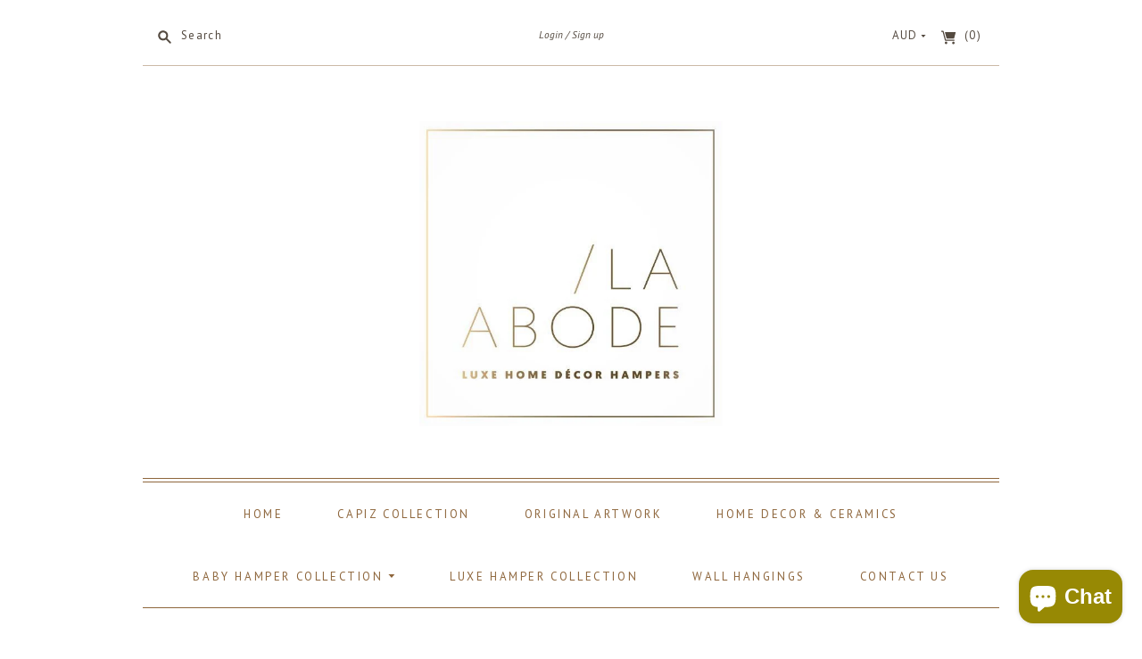

--- FILE ---
content_type: text/html; charset=utf-8
request_url: https://www.laabode.com.au/pages/terms-conditions
body_size: 48673
content:
<!doctype html>
<!--[if lt IE 7]> <html xmlns:fb="http://www.facebook.com/2008/fbml" class="no-js lt-ie10 lt-ie9 lt-ie8 lt-ie7  ie6" lang="en"> <![endif]-->
<!--[if IE 7]>    <html xmlns:fb="http://www.facebook.com/2008/fbml" class="no-js lt-ie10 lt-ie9 lt-ie8  ie7" lang="en"> <![endif]-->
<!--[if IE 8]>    <html xmlns:fb="http://www.facebook.com/2008/fbml" class="no-js lt-ie10 lt-ie9  ie8" lang="en"> <![endif]-->
<!--[if IE 9]>    <html xmlns:fb="http://www.facebook.com/2008/fbml" class="no-js lt-ie10 ie9" lang="en"> <![endif]-->
<!--[if (gt IE 9)|!(IE)]><!--> <html class="no-js"> <!--<![endif]-->
<head><meta content="26upb81USLXKZr-L8P0j8hWO9JVIiJjia2FQ4HHlUws" name="google-site-verification"/>

  <meta charset="utf-8">
  <meta http-equiv="X-UA-Compatible" content="IE=edge,chrome=1">

  <link rel="canonical" href="https://www.laabode.com.au/pages/terms-conditions" />

  <title>
    Terms &amp; Conditions

    

    

    
      &#8211; www.laabode.com.au
    
  </title>

  

  <meta name="viewport" content="width=device-width, initial-scale=1.0">

  

  

<meta property="og:site_name" content="www.laabode.com.au" />
<meta property="og:url" content="https://www.laabode.com.au/pages/terms-conditions" />
<meta property="og:title" content="Terms &amp; Conditions" />


  <meta property="og:type" content="website" />
  




<meta name="twitter:card" content="summary">





<meta name="twitter:url" content="https://www.laabode.com.au/pages/terms-conditions">


  <meta name="twitter:title" content="www.laabode.com.au" />
  


                <link href="//fonts.googleapis.com/css?family=PT+Sans:400,400i,700,700i" rel="stylesheet" type="text/css" media="all" />  


  <link href="//www.laabode.com.au/cdn/shop/t/7/assets/theme.scss.css?v=178489261683281009761650519840" rel="stylesheet" type="text/css" media="all" />

  <script src="//www.laabode.com.au/cdn/shop/t/7/assets/jquery.min.1.7.1.js?v=179094103564621786491487574836" type="text/javascript"></script>
  <script src="//www.laabode.com.au/cdn/shop/t/7/assets/modernizr-2.5.3.min.js?v=4489257370694278461487574836" type="text/javascript"></script>

  <script src="//www.laabode.com.au/cdn/shopifycloud/storefront/assets/themes_support/api.jquery-7ab1a3a4.js" type="text/javascript"></script>
  <script src="/services/javascripts/currencies.js" type="text/javascript"></script>

  

  
<script>
  var Theme = {};

  Theme.version = "8.0.0";

  Theme.currency = "AUD";
  Theme.moneyFormat = "${{amount}}";
  Theme.moneyFormatCurrency = "${{amount}} AUD";

  Theme.addToCartSuccess = "{{ product }} has been successfully added to your {{ cart_link }}. Feel free to {{ continue_link }} or {{ checkout_link }}.";
  Theme.productStockErrorMessage = "Unable to add more than {{ stock }} to your cart.";
  Theme.productGeneralErrorMessage = "We were unable to add this product to your cart. Please try again later. Contact us if you continue to have issues.";

  
    Theme.currencySwitcher = true;
    Theme.currencySwitcherFormat = "money_format";
    /*
      Override the default Theme.moneyFormat for recalculating
      prices on the product and cart templates.
    */
    Theme.moneyFormat = "${{amount}}";
  
</script>


  <script>window.performance && window.performance.mark && window.performance.mark('shopify.content_for_header.start');</script><meta name="google-site-verification" content="Wl3rwUAnzvuQ3PIGaQbMxVPfaSednoL-ALAMHdGJAXk">
<meta name="google-site-verification" content="26upb81USLXKZr-L8P0j8hWO9JVIiJjia2FQ4HHlUws">
<meta name="facebook-domain-verification" content="lqff7oag9uadqpdal1xwpgioqglnle">
<meta name="facebook-domain-verification" content="s9ipcfle8w1igwd251fw6918e93ezn">
<meta id="shopify-digital-wallet" name="shopify-digital-wallet" content="/17204855/digital_wallets/dialog">
<meta name="shopify-checkout-api-token" content="38a1b4e20c7ef2bf6f935be5816caa81">
<meta id="in-context-paypal-metadata" data-shop-id="17204855" data-venmo-supported="false" data-environment="production" data-locale="en_US" data-paypal-v4="true" data-currency="AUD">
<script async="async" src="/checkouts/internal/preloads.js?locale=en-AU"></script>
<link rel="preconnect" href="https://shop.app" crossorigin="anonymous">
<script async="async" src="https://shop.app/checkouts/internal/preloads.js?locale=en-AU&shop_id=17204855" crossorigin="anonymous"></script>
<script id="apple-pay-shop-capabilities" type="application/json">{"shopId":17204855,"countryCode":"AU","currencyCode":"AUD","merchantCapabilities":["supports3DS"],"merchantId":"gid:\/\/shopify\/Shop\/17204855","merchantName":"www.laabode.com.au","requiredBillingContactFields":["postalAddress","email"],"requiredShippingContactFields":["postalAddress","email"],"shippingType":"shipping","supportedNetworks":["visa","masterCard","amex","jcb"],"total":{"type":"pending","label":"www.laabode.com.au","amount":"1.00"},"shopifyPaymentsEnabled":true,"supportsSubscriptions":true}</script>
<script id="shopify-features" type="application/json">{"accessToken":"38a1b4e20c7ef2bf6f935be5816caa81","betas":["rich-media-storefront-analytics"],"domain":"www.laabode.com.au","predictiveSearch":true,"shopId":17204855,"locale":"en"}</script>
<script>var Shopify = Shopify || {};
Shopify.shop = "la-abode.myshopify.com";
Shopify.locale = "en";
Shopify.currency = {"active":"AUD","rate":"1.0"};
Shopify.country = "AU";
Shopify.theme = {"name":"Editions","id":160742601,"schema_name":"Editions","schema_version":"v8.0.0","theme_store_id":457,"role":"main"};
Shopify.theme.handle = "null";
Shopify.theme.style = {"id":null,"handle":null};
Shopify.cdnHost = "www.laabode.com.au/cdn";
Shopify.routes = Shopify.routes || {};
Shopify.routes.root = "/";</script>
<script type="module">!function(o){(o.Shopify=o.Shopify||{}).modules=!0}(window);</script>
<script>!function(o){function n(){var o=[];function n(){o.push(Array.prototype.slice.apply(arguments))}return n.q=o,n}var t=o.Shopify=o.Shopify||{};t.loadFeatures=n(),t.autoloadFeatures=n()}(window);</script>
<script>
  window.ShopifyPay = window.ShopifyPay || {};
  window.ShopifyPay.apiHost = "shop.app\/pay";
  window.ShopifyPay.redirectState = null;
</script>
<script id="shop-js-analytics" type="application/json">{"pageType":"page"}</script>
<script defer="defer" async type="module" src="//www.laabode.com.au/cdn/shopifycloud/shop-js/modules/v2/client.init-shop-cart-sync_CG-L-Qzi.en.esm.js"></script>
<script defer="defer" async type="module" src="//www.laabode.com.au/cdn/shopifycloud/shop-js/modules/v2/chunk.common_B8yXDTDb.esm.js"></script>
<script type="module">
  await import("//www.laabode.com.au/cdn/shopifycloud/shop-js/modules/v2/client.init-shop-cart-sync_CG-L-Qzi.en.esm.js");
await import("//www.laabode.com.au/cdn/shopifycloud/shop-js/modules/v2/chunk.common_B8yXDTDb.esm.js");

  window.Shopify.SignInWithShop?.initShopCartSync?.({"fedCMEnabled":true,"windoidEnabled":true});

</script>
<script>
  window.Shopify = window.Shopify || {};
  if (!window.Shopify.featureAssets) window.Shopify.featureAssets = {};
  window.Shopify.featureAssets['shop-js'] = {"shop-cart-sync":["modules/v2/client.shop-cart-sync_C7TtgCZT.en.esm.js","modules/v2/chunk.common_B8yXDTDb.esm.js"],"shop-button":["modules/v2/client.shop-button_aOcg-RjH.en.esm.js","modules/v2/chunk.common_B8yXDTDb.esm.js"],"init-shop-email-lookup-coordinator":["modules/v2/client.init-shop-email-lookup-coordinator_D-37GF_a.en.esm.js","modules/v2/chunk.common_B8yXDTDb.esm.js"],"init-fed-cm":["modules/v2/client.init-fed-cm_DGh7x7ZX.en.esm.js","modules/v2/chunk.common_B8yXDTDb.esm.js"],"init-windoid":["modules/v2/client.init-windoid_C5PxDKWE.en.esm.js","modules/v2/chunk.common_B8yXDTDb.esm.js"],"shop-toast-manager":["modules/v2/client.shop-toast-manager_BmSBWum3.en.esm.js","modules/v2/chunk.common_B8yXDTDb.esm.js"],"shop-cash-offers":["modules/v2/client.shop-cash-offers_DkchToOx.en.esm.js","modules/v2/chunk.common_B8yXDTDb.esm.js","modules/v2/chunk.modal_dvVUSHam.esm.js"],"init-shop-cart-sync":["modules/v2/client.init-shop-cart-sync_CG-L-Qzi.en.esm.js","modules/v2/chunk.common_B8yXDTDb.esm.js"],"avatar":["modules/v2/client.avatar_BTnouDA3.en.esm.js"],"shop-login-button":["modules/v2/client.shop-login-button_DrVPCwAQ.en.esm.js","modules/v2/chunk.common_B8yXDTDb.esm.js","modules/v2/chunk.modal_dvVUSHam.esm.js"],"pay-button":["modules/v2/client.pay-button_Cw45D1uM.en.esm.js","modules/v2/chunk.common_B8yXDTDb.esm.js"],"init-customer-accounts":["modules/v2/client.init-customer-accounts_BNYsaOzg.en.esm.js","modules/v2/client.shop-login-button_DrVPCwAQ.en.esm.js","modules/v2/chunk.common_B8yXDTDb.esm.js","modules/v2/chunk.modal_dvVUSHam.esm.js"],"checkout-modal":["modules/v2/client.checkout-modal_NoX7b1qq.en.esm.js","modules/v2/chunk.common_B8yXDTDb.esm.js","modules/v2/chunk.modal_dvVUSHam.esm.js"],"init-customer-accounts-sign-up":["modules/v2/client.init-customer-accounts-sign-up_pIEGEpjr.en.esm.js","modules/v2/client.shop-login-button_DrVPCwAQ.en.esm.js","modules/v2/chunk.common_B8yXDTDb.esm.js","modules/v2/chunk.modal_dvVUSHam.esm.js"],"init-shop-for-new-customer-accounts":["modules/v2/client.init-shop-for-new-customer-accounts_BIu2e6le.en.esm.js","modules/v2/client.shop-login-button_DrVPCwAQ.en.esm.js","modules/v2/chunk.common_B8yXDTDb.esm.js","modules/v2/chunk.modal_dvVUSHam.esm.js"],"shop-follow-button":["modules/v2/client.shop-follow-button_B6YY9G4U.en.esm.js","modules/v2/chunk.common_B8yXDTDb.esm.js","modules/v2/chunk.modal_dvVUSHam.esm.js"],"lead-capture":["modules/v2/client.lead-capture_o2hOda6W.en.esm.js","modules/v2/chunk.common_B8yXDTDb.esm.js","modules/v2/chunk.modal_dvVUSHam.esm.js"],"shop-login":["modules/v2/client.shop-login_DA8-MZ-E.en.esm.js","modules/v2/chunk.common_B8yXDTDb.esm.js","modules/v2/chunk.modal_dvVUSHam.esm.js"],"payment-terms":["modules/v2/client.payment-terms_BFsudFhJ.en.esm.js","modules/v2/chunk.common_B8yXDTDb.esm.js","modules/v2/chunk.modal_dvVUSHam.esm.js"]};
</script>
<script>(function() {
  var isLoaded = false;
  function asyncLoad() {
    if (isLoaded) return;
    isLoaded = true;
    var urls = ["\/\/d1liekpayvooaz.cloudfront.net\/apps\/customizery\/customizery.js?shop=la-abode.myshopify.com","\/\/www.powr.io\/powr.js?powr-token=la-abode.myshopify.com\u0026external-type=shopify\u0026shop=la-abode.myshopify.com"];
    for (var i = 0; i < urls.length; i++) {
      var s = document.createElement('script');
      s.type = 'text/javascript';
      s.async = true;
      s.src = urls[i];
      var x = document.getElementsByTagName('script')[0];
      x.parentNode.insertBefore(s, x);
    }
  };
  if(window.attachEvent) {
    window.attachEvent('onload', asyncLoad);
  } else {
    window.addEventListener('load', asyncLoad, false);
  }
})();</script>
<script id="__st">var __st={"a":17204855,"offset":-43200,"reqid":"7d6b4689-9c65-4c18-81e9-9cb3ea6a8a54-1768158516","pageurl":"www.laabode.com.au\/pages\/terms-conditions","s":"pages-233048777","u":"5f992423b1ca","p":"page","rtyp":"page","rid":233048777};</script>
<script>window.ShopifyPaypalV4VisibilityTracking = true;</script>
<script id="captcha-bootstrap">!function(){'use strict';const t='contact',e='account',n='new_comment',o=[[t,t],['blogs',n],['comments',n],[t,'customer']],c=[[e,'customer_login'],[e,'guest_login'],[e,'recover_customer_password'],[e,'create_customer']],r=t=>t.map((([t,e])=>`form[action*='/${t}']:not([data-nocaptcha='true']) input[name='form_type'][value='${e}']`)).join(','),a=t=>()=>t?[...document.querySelectorAll(t)].map((t=>t.form)):[];function s(){const t=[...o],e=r(t);return a(e)}const i='password',u='form_key',d=['recaptcha-v3-token','g-recaptcha-response','h-captcha-response',i],f=()=>{try{return window.sessionStorage}catch{return}},m='__shopify_v',_=t=>t.elements[u];function p(t,e,n=!1){try{const o=window.sessionStorage,c=JSON.parse(o.getItem(e)),{data:r}=function(t){const{data:e,action:n}=t;return t[m]||n?{data:e,action:n}:{data:t,action:n}}(c);for(const[e,n]of Object.entries(r))t.elements[e]&&(t.elements[e].value=n);n&&o.removeItem(e)}catch(o){console.error('form repopulation failed',{error:o})}}const l='form_type',E='cptcha';function T(t){t.dataset[E]=!0}const w=window,h=w.document,L='Shopify',v='ce_forms',y='captcha';let A=!1;((t,e)=>{const n=(g='f06e6c50-85a8-45c8-87d0-21a2b65856fe',I='https://cdn.shopify.com/shopifycloud/storefront-forms-hcaptcha/ce_storefront_forms_captcha_hcaptcha.v1.5.2.iife.js',D={infoText:'Protected by hCaptcha',privacyText:'Privacy',termsText:'Terms'},(t,e,n)=>{const o=w[L][v],c=o.bindForm;if(c)return c(t,g,e,D).then(n);var r;o.q.push([[t,g,e,D],n]),r=I,A||(h.body.append(Object.assign(h.createElement('script'),{id:'captcha-provider',async:!0,src:r})),A=!0)});var g,I,D;w[L]=w[L]||{},w[L][v]=w[L][v]||{},w[L][v].q=[],w[L][y]=w[L][y]||{},w[L][y].protect=function(t,e){n(t,void 0,e),T(t)},Object.freeze(w[L][y]),function(t,e,n,w,h,L){const[v,y,A,g]=function(t,e,n){const i=e?o:[],u=t?c:[],d=[...i,...u],f=r(d),m=r(i),_=r(d.filter((([t,e])=>n.includes(e))));return[a(f),a(m),a(_),s()]}(w,h,L),I=t=>{const e=t.target;return e instanceof HTMLFormElement?e:e&&e.form},D=t=>v().includes(t);t.addEventListener('submit',(t=>{const e=I(t);if(!e)return;const n=D(e)&&!e.dataset.hcaptchaBound&&!e.dataset.recaptchaBound,o=_(e),c=g().includes(e)&&(!o||!o.value);(n||c)&&t.preventDefault(),c&&!n&&(function(t){try{if(!f())return;!function(t){const e=f();if(!e)return;const n=_(t);if(!n)return;const o=n.value;o&&e.removeItem(o)}(t);const e=Array.from(Array(32),(()=>Math.random().toString(36)[2])).join('');!function(t,e){_(t)||t.append(Object.assign(document.createElement('input'),{type:'hidden',name:u})),t.elements[u].value=e}(t,e),function(t,e){const n=f();if(!n)return;const o=[...t.querySelectorAll(`input[type='${i}']`)].map((({name:t})=>t)),c=[...d,...o],r={};for(const[a,s]of new FormData(t).entries())c.includes(a)||(r[a]=s);n.setItem(e,JSON.stringify({[m]:1,action:t.action,data:r}))}(t,e)}catch(e){console.error('failed to persist form',e)}}(e),e.submit())}));const S=(t,e)=>{t&&!t.dataset[E]&&(n(t,e.some((e=>e===t))),T(t))};for(const o of['focusin','change'])t.addEventListener(o,(t=>{const e=I(t);D(e)&&S(e,y())}));const B=e.get('form_key'),M=e.get(l),P=B&&M;t.addEventListener('DOMContentLoaded',(()=>{const t=y();if(P)for(const e of t)e.elements[l].value===M&&p(e,B);[...new Set([...A(),...v().filter((t=>'true'===t.dataset.shopifyCaptcha))])].forEach((e=>S(e,t)))}))}(h,new URLSearchParams(w.location.search),n,t,e,['guest_login'])})(!0,!0)}();</script>
<script integrity="sha256-4kQ18oKyAcykRKYeNunJcIwy7WH5gtpwJnB7kiuLZ1E=" data-source-attribution="shopify.loadfeatures" defer="defer" src="//www.laabode.com.au/cdn/shopifycloud/storefront/assets/storefront/load_feature-a0a9edcb.js" crossorigin="anonymous"></script>
<script crossorigin="anonymous" defer="defer" src="//www.laabode.com.au/cdn/shopifycloud/storefront/assets/shopify_pay/storefront-65b4c6d7.js?v=20250812"></script>
<script data-source-attribution="shopify.dynamic_checkout.dynamic.init">var Shopify=Shopify||{};Shopify.PaymentButton=Shopify.PaymentButton||{isStorefrontPortableWallets:!0,init:function(){window.Shopify.PaymentButton.init=function(){};var t=document.createElement("script");t.src="https://www.laabode.com.au/cdn/shopifycloud/portable-wallets/latest/portable-wallets.en.js",t.type="module",document.head.appendChild(t)}};
</script>
<script data-source-attribution="shopify.dynamic_checkout.buyer_consent">
  function portableWalletsHideBuyerConsent(e){var t=document.getElementById("shopify-buyer-consent"),n=document.getElementById("shopify-subscription-policy-button");t&&n&&(t.classList.add("hidden"),t.setAttribute("aria-hidden","true"),n.removeEventListener("click",e))}function portableWalletsShowBuyerConsent(e){var t=document.getElementById("shopify-buyer-consent"),n=document.getElementById("shopify-subscription-policy-button");t&&n&&(t.classList.remove("hidden"),t.removeAttribute("aria-hidden"),n.addEventListener("click",e))}window.Shopify?.PaymentButton&&(window.Shopify.PaymentButton.hideBuyerConsent=portableWalletsHideBuyerConsent,window.Shopify.PaymentButton.showBuyerConsent=portableWalletsShowBuyerConsent);
</script>
<script data-source-attribution="shopify.dynamic_checkout.cart.bootstrap">document.addEventListener("DOMContentLoaded",(function(){function t(){return document.querySelector("shopify-accelerated-checkout-cart, shopify-accelerated-checkout")}if(t())Shopify.PaymentButton.init();else{new MutationObserver((function(e,n){t()&&(Shopify.PaymentButton.init(),n.disconnect())})).observe(document.body,{childList:!0,subtree:!0})}}));
</script>
<link id="shopify-accelerated-checkout-styles" rel="stylesheet" media="screen" href="https://www.laabode.com.au/cdn/shopifycloud/portable-wallets/latest/accelerated-checkout-backwards-compat.css" crossorigin="anonymous">
<style id="shopify-accelerated-checkout-cart">
        #shopify-buyer-consent {
  margin-top: 1em;
  display: inline-block;
  width: 100%;
}

#shopify-buyer-consent.hidden {
  display: none;
}

#shopify-subscription-policy-button {
  background: none;
  border: none;
  padding: 0;
  text-decoration: underline;
  font-size: inherit;
  cursor: pointer;
}

#shopify-subscription-policy-button::before {
  box-shadow: none;
}

      </style>

<script>window.performance && window.performance.mark && window.performance.mark('shopify.content_for_header.end');</script>
  <script type='text/javascript'>var jiltStorefrontParams = {"capture_email_on_add_to_cart":0,"platform":"shopify","popover_dismiss_message":"Your email and cart are saved so we can send you email reminders about this order.","shop_uuid":"9f758691-d71b-4d1f-aa5f-cef207ffa9cb","signup_form":{}}; </script>

<script src="https://cdn.shopify.com/extensions/7bc9bb47-adfa-4267-963e-cadee5096caf/inbox-1252/assets/inbox-chat-loader.js" type="text/javascript" defer="defer"></script>
<link href="https://monorail-edge.shopifysvc.com" rel="dns-prefetch">
<script>(function(){if ("sendBeacon" in navigator && "performance" in window) {try {var session_token_from_headers = performance.getEntriesByType('navigation')[0].serverTiming.find(x => x.name == '_s').description;} catch {var session_token_from_headers = undefined;}var session_cookie_matches = document.cookie.match(/_shopify_s=([^;]*)/);var session_token_from_cookie = session_cookie_matches && session_cookie_matches.length === 2 ? session_cookie_matches[1] : "";var session_token = session_token_from_headers || session_token_from_cookie || "";function handle_abandonment_event(e) {var entries = performance.getEntries().filter(function(entry) {return /monorail-edge.shopifysvc.com/.test(entry.name);});if (!window.abandonment_tracked && entries.length === 0) {window.abandonment_tracked = true;var currentMs = Date.now();var navigation_start = performance.timing.navigationStart;var payload = {shop_id: 17204855,url: window.location.href,navigation_start,duration: currentMs - navigation_start,session_token,page_type: "page"};window.navigator.sendBeacon("https://monorail-edge.shopifysvc.com/v1/produce", JSON.stringify({schema_id: "online_store_buyer_site_abandonment/1.1",payload: payload,metadata: {event_created_at_ms: currentMs,event_sent_at_ms: currentMs}}));}}window.addEventListener('pagehide', handle_abandonment_event);}}());</script>
<script id="web-pixels-manager-setup">(function e(e,d,r,n,o){if(void 0===o&&(o={}),!Boolean(null===(a=null===(i=window.Shopify)||void 0===i?void 0:i.analytics)||void 0===a?void 0:a.replayQueue)){var i,a;window.Shopify=window.Shopify||{};var t=window.Shopify;t.analytics=t.analytics||{};var s=t.analytics;s.replayQueue=[],s.publish=function(e,d,r){return s.replayQueue.push([e,d,r]),!0};try{self.performance.mark("wpm:start")}catch(e){}var l=function(){var e={modern:/Edge?\/(1{2}[4-9]|1[2-9]\d|[2-9]\d{2}|\d{4,})\.\d+(\.\d+|)|Firefox\/(1{2}[4-9]|1[2-9]\d|[2-9]\d{2}|\d{4,})\.\d+(\.\d+|)|Chrom(ium|e)\/(9{2}|\d{3,})\.\d+(\.\d+|)|(Maci|X1{2}).+ Version\/(15\.\d+|(1[6-9]|[2-9]\d|\d{3,})\.\d+)([,.]\d+|)( \(\w+\)|)( Mobile\/\w+|) Safari\/|Chrome.+OPR\/(9{2}|\d{3,})\.\d+\.\d+|(CPU[ +]OS|iPhone[ +]OS|CPU[ +]iPhone|CPU IPhone OS|CPU iPad OS)[ +]+(15[._]\d+|(1[6-9]|[2-9]\d|\d{3,})[._]\d+)([._]\d+|)|Android:?[ /-](13[3-9]|1[4-9]\d|[2-9]\d{2}|\d{4,})(\.\d+|)(\.\d+|)|Android.+Firefox\/(13[5-9]|1[4-9]\d|[2-9]\d{2}|\d{4,})\.\d+(\.\d+|)|Android.+Chrom(ium|e)\/(13[3-9]|1[4-9]\d|[2-9]\d{2}|\d{4,})\.\d+(\.\d+|)|SamsungBrowser\/([2-9]\d|\d{3,})\.\d+/,legacy:/Edge?\/(1[6-9]|[2-9]\d|\d{3,})\.\d+(\.\d+|)|Firefox\/(5[4-9]|[6-9]\d|\d{3,})\.\d+(\.\d+|)|Chrom(ium|e)\/(5[1-9]|[6-9]\d|\d{3,})\.\d+(\.\d+|)([\d.]+$|.*Safari\/(?![\d.]+ Edge\/[\d.]+$))|(Maci|X1{2}).+ Version\/(10\.\d+|(1[1-9]|[2-9]\d|\d{3,})\.\d+)([,.]\d+|)( \(\w+\)|)( Mobile\/\w+|) Safari\/|Chrome.+OPR\/(3[89]|[4-9]\d|\d{3,})\.\d+\.\d+|(CPU[ +]OS|iPhone[ +]OS|CPU[ +]iPhone|CPU IPhone OS|CPU iPad OS)[ +]+(10[._]\d+|(1[1-9]|[2-9]\d|\d{3,})[._]\d+)([._]\d+|)|Android:?[ /-](13[3-9]|1[4-9]\d|[2-9]\d{2}|\d{4,})(\.\d+|)(\.\d+|)|Mobile Safari.+OPR\/([89]\d|\d{3,})\.\d+\.\d+|Android.+Firefox\/(13[5-9]|1[4-9]\d|[2-9]\d{2}|\d{4,})\.\d+(\.\d+|)|Android.+Chrom(ium|e)\/(13[3-9]|1[4-9]\d|[2-9]\d{2}|\d{4,})\.\d+(\.\d+|)|Android.+(UC? ?Browser|UCWEB|U3)[ /]?(15\.([5-9]|\d{2,})|(1[6-9]|[2-9]\d|\d{3,})\.\d+)\.\d+|SamsungBrowser\/(5\.\d+|([6-9]|\d{2,})\.\d+)|Android.+MQ{2}Browser\/(14(\.(9|\d{2,})|)|(1[5-9]|[2-9]\d|\d{3,})(\.\d+|))(\.\d+|)|K[Aa][Ii]OS\/(3\.\d+|([4-9]|\d{2,})\.\d+)(\.\d+|)/},d=e.modern,r=e.legacy,n=navigator.userAgent;return n.match(d)?"modern":n.match(r)?"legacy":"unknown"}(),u="modern"===l?"modern":"legacy",c=(null!=n?n:{modern:"",legacy:""})[u],f=function(e){return[e.baseUrl,"/wpm","/b",e.hashVersion,"modern"===e.buildTarget?"m":"l",".js"].join("")}({baseUrl:d,hashVersion:r,buildTarget:u}),m=function(e){var d=e.version,r=e.bundleTarget,n=e.surface,o=e.pageUrl,i=e.monorailEndpoint;return{emit:function(e){var a=e.status,t=e.errorMsg,s=(new Date).getTime(),l=JSON.stringify({metadata:{event_sent_at_ms:s},events:[{schema_id:"web_pixels_manager_load/3.1",payload:{version:d,bundle_target:r,page_url:o,status:a,surface:n,error_msg:t},metadata:{event_created_at_ms:s}}]});if(!i)return console&&console.warn&&console.warn("[Web Pixels Manager] No Monorail endpoint provided, skipping logging."),!1;try{return self.navigator.sendBeacon.bind(self.navigator)(i,l)}catch(e){}var u=new XMLHttpRequest;try{return u.open("POST",i,!0),u.setRequestHeader("Content-Type","text/plain"),u.send(l),!0}catch(e){return console&&console.warn&&console.warn("[Web Pixels Manager] Got an unhandled error while logging to Monorail."),!1}}}}({version:r,bundleTarget:l,surface:e.surface,pageUrl:self.location.href,monorailEndpoint:e.monorailEndpoint});try{o.browserTarget=l,function(e){var d=e.src,r=e.async,n=void 0===r||r,o=e.onload,i=e.onerror,a=e.sri,t=e.scriptDataAttributes,s=void 0===t?{}:t,l=document.createElement("script"),u=document.querySelector("head"),c=document.querySelector("body");if(l.async=n,l.src=d,a&&(l.integrity=a,l.crossOrigin="anonymous"),s)for(var f in s)if(Object.prototype.hasOwnProperty.call(s,f))try{l.dataset[f]=s[f]}catch(e){}if(o&&l.addEventListener("load",o),i&&l.addEventListener("error",i),u)u.appendChild(l);else{if(!c)throw new Error("Did not find a head or body element to append the script");c.appendChild(l)}}({src:f,async:!0,onload:function(){if(!function(){var e,d;return Boolean(null===(d=null===(e=window.Shopify)||void 0===e?void 0:e.analytics)||void 0===d?void 0:d.initialized)}()){var d=window.webPixelsManager.init(e)||void 0;if(d){var r=window.Shopify.analytics;r.replayQueue.forEach((function(e){var r=e[0],n=e[1],o=e[2];d.publishCustomEvent(r,n,o)})),r.replayQueue=[],r.publish=d.publishCustomEvent,r.visitor=d.visitor,r.initialized=!0}}},onerror:function(){return m.emit({status:"failed",errorMsg:"".concat(f," has failed to load")})},sri:function(e){var d=/^sha384-[A-Za-z0-9+/=]+$/;return"string"==typeof e&&d.test(e)}(c)?c:"",scriptDataAttributes:o}),m.emit({status:"loading"})}catch(e){m.emit({status:"failed",errorMsg:(null==e?void 0:e.message)||"Unknown error"})}}})({shopId: 17204855,storefrontBaseUrl: "https://www.laabode.com.au",extensionsBaseUrl: "https://extensions.shopifycdn.com/cdn/shopifycloud/web-pixels-manager",monorailEndpoint: "https://monorail-edge.shopifysvc.com/unstable/produce_batch",surface: "storefront-renderer",enabledBetaFlags: ["2dca8a86","a0d5f9d2"],webPixelsConfigList: [{"id":"383418449","configuration":"{\"config\":\"{\\\"pixel_id\\\":\\\"AW-858693006\\\",\\\"target_country\\\":\\\"AU\\\",\\\"gtag_events\\\":[{\\\"type\\\":\\\"search\\\",\\\"action_label\\\":\\\"AW-858693006\\\/YLhOCLCii6ADEI67upkD\\\"},{\\\"type\\\":\\\"begin_checkout\\\",\\\"action_label\\\":\\\"AW-858693006\\\/GYJ7CK2ii6ADEI67upkD\\\"},{\\\"type\\\":\\\"view_item\\\",\\\"action_label\\\":[\\\"AW-858693006\\\/C6U1CKeii6ADEI67upkD\\\",\\\"MC-TNDJ6497QZ\\\"]},{\\\"type\\\":\\\"purchase\\\",\\\"action_label\\\":[\\\"AW-858693006\\\/RMlACKSii6ADEI67upkD\\\",\\\"MC-TNDJ6497QZ\\\"]},{\\\"type\\\":\\\"page_view\\\",\\\"action_label\\\":[\\\"AW-858693006\\\/GeZyCKGii6ADEI67upkD\\\",\\\"MC-TNDJ6497QZ\\\"]},{\\\"type\\\":\\\"add_payment_info\\\",\\\"action_label\\\":\\\"AW-858693006\\\/keqKCLOii6ADEI67upkD\\\"},{\\\"type\\\":\\\"add_to_cart\\\",\\\"action_label\\\":\\\"AW-858693006\\\/7FNNCKqii6ADEI67upkD\\\"}],\\\"enable_monitoring_mode\\\":false}\"}","eventPayloadVersion":"v1","runtimeContext":"OPEN","scriptVersion":"b2a88bafab3e21179ed38636efcd8a93","type":"APP","apiClientId":1780363,"privacyPurposes":[],"dataSharingAdjustments":{"protectedCustomerApprovalScopes":["read_customer_address","read_customer_email","read_customer_name","read_customer_personal_data","read_customer_phone"]}},{"id":"46268497","configuration":"{\"tagID\":\"2613381317977\"}","eventPayloadVersion":"v1","runtimeContext":"STRICT","scriptVersion":"18031546ee651571ed29edbe71a3550b","type":"APP","apiClientId":3009811,"privacyPurposes":["ANALYTICS","MARKETING","SALE_OF_DATA"],"dataSharingAdjustments":{"protectedCustomerApprovalScopes":["read_customer_address","read_customer_email","read_customer_name","read_customer_personal_data","read_customer_phone"]}},{"id":"82477137","eventPayloadVersion":"v1","runtimeContext":"LAX","scriptVersion":"1","type":"CUSTOM","privacyPurposes":["ANALYTICS"],"name":"Google Analytics tag (migrated)"},{"id":"shopify-app-pixel","configuration":"{}","eventPayloadVersion":"v1","runtimeContext":"STRICT","scriptVersion":"0450","apiClientId":"shopify-pixel","type":"APP","privacyPurposes":["ANALYTICS","MARKETING"]},{"id":"shopify-custom-pixel","eventPayloadVersion":"v1","runtimeContext":"LAX","scriptVersion":"0450","apiClientId":"shopify-pixel","type":"CUSTOM","privacyPurposes":["ANALYTICS","MARKETING"]}],isMerchantRequest: false,initData: {"shop":{"name":"www.laabode.com.au","paymentSettings":{"currencyCode":"AUD"},"myshopifyDomain":"la-abode.myshopify.com","countryCode":"AU","storefrontUrl":"https:\/\/www.laabode.com.au"},"customer":null,"cart":null,"checkout":null,"productVariants":[],"purchasingCompany":null},},"https://www.laabode.com.au/cdn","7cecd0b6w90c54c6cpe92089d5m57a67346",{"modern":"","legacy":""},{"shopId":"17204855","storefrontBaseUrl":"https:\/\/www.laabode.com.au","extensionBaseUrl":"https:\/\/extensions.shopifycdn.com\/cdn\/shopifycloud\/web-pixels-manager","surface":"storefront-renderer","enabledBetaFlags":"[\"2dca8a86\", \"a0d5f9d2\"]","isMerchantRequest":"false","hashVersion":"7cecd0b6w90c54c6cpe92089d5m57a67346","publish":"custom","events":"[[\"page_viewed\",{}]]"});</script><script>
  window.ShopifyAnalytics = window.ShopifyAnalytics || {};
  window.ShopifyAnalytics.meta = window.ShopifyAnalytics.meta || {};
  window.ShopifyAnalytics.meta.currency = 'AUD';
  var meta = {"page":{"pageType":"page","resourceType":"page","resourceId":233048777,"requestId":"7d6b4689-9c65-4c18-81e9-9cb3ea6a8a54-1768158516"}};
  for (var attr in meta) {
    window.ShopifyAnalytics.meta[attr] = meta[attr];
  }
</script>
<script class="analytics">
  (function () {
    var customDocumentWrite = function(content) {
      var jquery = null;

      if (window.jQuery) {
        jquery = window.jQuery;
      } else if (window.Checkout && window.Checkout.$) {
        jquery = window.Checkout.$;
      }

      if (jquery) {
        jquery('body').append(content);
      }
    };

    var hasLoggedConversion = function(token) {
      if (token) {
        return document.cookie.indexOf('loggedConversion=' + token) !== -1;
      }
      return false;
    }

    var setCookieIfConversion = function(token) {
      if (token) {
        var twoMonthsFromNow = new Date(Date.now());
        twoMonthsFromNow.setMonth(twoMonthsFromNow.getMonth() + 2);

        document.cookie = 'loggedConversion=' + token + '; expires=' + twoMonthsFromNow;
      }
    }

    var trekkie = window.ShopifyAnalytics.lib = window.trekkie = window.trekkie || [];
    if (trekkie.integrations) {
      return;
    }
    trekkie.methods = [
      'identify',
      'page',
      'ready',
      'track',
      'trackForm',
      'trackLink'
    ];
    trekkie.factory = function(method) {
      return function() {
        var args = Array.prototype.slice.call(arguments);
        args.unshift(method);
        trekkie.push(args);
        return trekkie;
      };
    };
    for (var i = 0; i < trekkie.methods.length; i++) {
      var key = trekkie.methods[i];
      trekkie[key] = trekkie.factory(key);
    }
    trekkie.load = function(config) {
      trekkie.config = config || {};
      trekkie.config.initialDocumentCookie = document.cookie;
      var first = document.getElementsByTagName('script')[0];
      var script = document.createElement('script');
      script.type = 'text/javascript';
      script.onerror = function(e) {
        var scriptFallback = document.createElement('script');
        scriptFallback.type = 'text/javascript';
        scriptFallback.onerror = function(error) {
                var Monorail = {
      produce: function produce(monorailDomain, schemaId, payload) {
        var currentMs = new Date().getTime();
        var event = {
          schema_id: schemaId,
          payload: payload,
          metadata: {
            event_created_at_ms: currentMs,
            event_sent_at_ms: currentMs
          }
        };
        return Monorail.sendRequest("https://" + monorailDomain + "/v1/produce", JSON.stringify(event));
      },
      sendRequest: function sendRequest(endpointUrl, payload) {
        // Try the sendBeacon API
        if (window && window.navigator && typeof window.navigator.sendBeacon === 'function' && typeof window.Blob === 'function' && !Monorail.isIos12()) {
          var blobData = new window.Blob([payload], {
            type: 'text/plain'
          });

          if (window.navigator.sendBeacon(endpointUrl, blobData)) {
            return true;
          } // sendBeacon was not successful

        } // XHR beacon

        var xhr = new XMLHttpRequest();

        try {
          xhr.open('POST', endpointUrl);
          xhr.setRequestHeader('Content-Type', 'text/plain');
          xhr.send(payload);
        } catch (e) {
          console.log(e);
        }

        return false;
      },
      isIos12: function isIos12() {
        return window.navigator.userAgent.lastIndexOf('iPhone; CPU iPhone OS 12_') !== -1 || window.navigator.userAgent.lastIndexOf('iPad; CPU OS 12_') !== -1;
      }
    };
    Monorail.produce('monorail-edge.shopifysvc.com',
      'trekkie_storefront_load_errors/1.1',
      {shop_id: 17204855,
      theme_id: 160742601,
      app_name: "storefront",
      context_url: window.location.href,
      source_url: "//www.laabode.com.au/cdn/s/trekkie.storefront.05c509f133afcfb9f2a8aef7ef881fd109f9b92e.min.js"});

        };
        scriptFallback.async = true;
        scriptFallback.src = '//www.laabode.com.au/cdn/s/trekkie.storefront.05c509f133afcfb9f2a8aef7ef881fd109f9b92e.min.js';
        first.parentNode.insertBefore(scriptFallback, first);
      };
      script.async = true;
      script.src = '//www.laabode.com.au/cdn/s/trekkie.storefront.05c509f133afcfb9f2a8aef7ef881fd109f9b92e.min.js';
      first.parentNode.insertBefore(script, first);
    };
    trekkie.load(
      {"Trekkie":{"appName":"storefront","development":false,"defaultAttributes":{"shopId":17204855,"isMerchantRequest":null,"themeId":160742601,"themeCityHash":"17814241020109908521","contentLanguage":"en","currency":"AUD","eventMetadataId":"078904c9-b07f-4b5d-aada-3bc91dab9484"},"isServerSideCookieWritingEnabled":true,"monorailRegion":"shop_domain","enabledBetaFlags":["65f19447"]},"Session Attribution":{},"S2S":{"facebookCapiEnabled":false,"source":"trekkie-storefront-renderer","apiClientId":580111}}
    );

    var loaded = false;
    trekkie.ready(function() {
      if (loaded) return;
      loaded = true;

      window.ShopifyAnalytics.lib = window.trekkie;

      var originalDocumentWrite = document.write;
      document.write = customDocumentWrite;
      try { window.ShopifyAnalytics.merchantGoogleAnalytics.call(this); } catch(error) {};
      document.write = originalDocumentWrite;

      window.ShopifyAnalytics.lib.page(null,{"pageType":"page","resourceType":"page","resourceId":233048777,"requestId":"7d6b4689-9c65-4c18-81e9-9cb3ea6a8a54-1768158516","shopifyEmitted":true});

      var match = window.location.pathname.match(/checkouts\/(.+)\/(thank_you|post_purchase)/)
      var token = match? match[1]: undefined;
      if (!hasLoggedConversion(token)) {
        setCookieIfConversion(token);
        
      }
    });


        var eventsListenerScript = document.createElement('script');
        eventsListenerScript.async = true;
        eventsListenerScript.src = "//www.laabode.com.au/cdn/shopifycloud/storefront/assets/shop_events_listener-3da45d37.js";
        document.getElementsByTagName('head')[0].appendChild(eventsListenerScript);

})();</script>
  <script>
  if (!window.ga || (window.ga && typeof window.ga !== 'function')) {
    window.ga = function ga() {
      (window.ga.q = window.ga.q || []).push(arguments);
      if (window.Shopify && window.Shopify.analytics && typeof window.Shopify.analytics.publish === 'function') {
        window.Shopify.analytics.publish("ga_stub_called", {}, {sendTo: "google_osp_migration"});
      }
      console.error("Shopify's Google Analytics stub called with:", Array.from(arguments), "\nSee https://help.shopify.com/manual/promoting-marketing/pixels/pixel-migration#google for more information.");
    };
    if (window.Shopify && window.Shopify.analytics && typeof window.Shopify.analytics.publish === 'function') {
      window.Shopify.analytics.publish("ga_stub_initialized", {}, {sendTo: "google_osp_migration"});
    }
  }
</script>
<script
  defer
  src="https://www.laabode.com.au/cdn/shopifycloud/perf-kit/shopify-perf-kit-3.0.3.min.js"
  data-application="storefront-renderer"
  data-shop-id="17204855"
  data-render-region="gcp-us-central1"
  data-page-type="page"
  data-theme-instance-id="160742601"
  data-theme-name="Editions"
  data-theme-version="v8.0.0"
  data-monorail-region="shop_domain"
  data-resource-timing-sampling-rate="10"
  data-shs="true"
  data-shs-beacon="true"
  data-shs-export-with-fetch="true"
  data-shs-logs-sample-rate="1"
  data-shs-beacon-endpoint="https://www.laabode.com.au/api/collect"
></script>
</head>
<body class="
  template-page
  
  
  
  
  
">

<div class="svg-sprite" style="width:0; height:0; visibility:hidden; position: absolute;">    <svg xmlns="http://www.w3.org/2000/svg">                    <symbol id="icon-arrow-down" viewBox="0 0 7 4">                     <path d="M0 0h6.857L3.4287 4" fill-rule="evenodd"/>         </symbol>              <symbol id="icon-arrow-left" viewBox="0 0 13 22">                     <path d="M12.1213 20l-1.4142 1.4142L0 10.7072 10.707 0l1.4143 1.4142-9.293 9.293" fill-rule="evenodd"/>         </symbol>              <symbol id="icon-arrow-right" viewBox="0 0 13 22">                     <path d="M0 20l1.4142 1.4142 10.707-10.707L1.4143 0 0 1.4142l9.293 9.293" fill-rule="evenodd"/>         </symbol>              <symbol id="icon-cart-bold" viewBox="0 0 62 46">                     <path d="M37.3968 13.7143v5.8713c0 .55-.4447.9858-.9933.9858h-1.9498c-.557 0-.9934-.4413-.9934-.9858v-5.8713H27.549c-.5397 0-.9776-.4427-.9776-.9888v-1.9408c0-.5393.4377-.9888.9777-.9888h5.9113V3.9245c0-.55.4448-.9858.9934-.9858h1.9498c.557 0 .9933.4413.9933.9858V9.796h5.9113c.5398 0 .9777.4426.9777.9887v1.9408c0 .5393-.4377.9888-.9776.9888H37.397zm-9.6984 31.6484c2.0426 0 3.6984-1.6482 3.6984-3.6813 0-2.0332-1.6558-3.6814-3.6984-3.6814S24 39.6482 24 41.6814c0 2.033 1.6558 3.6813 3.6984 3.6813zm16 0c2.0426 0 3.6984-1.6482 3.6984-3.6813 0-2.0332-1.6558-3.6814-3.6984-3.6814S40 39.6482 40 41.6814c0 2.033 1.6558 3.6813 3.6984 3.6813zm-25.092-11.5152c.1888.5125.7755.928 1.3215.928H51.922c.5475 0 1.1378-.4117 1.3222-.93l.2496-.7014 8.037-22.5885c.1812-.509-.1175-.9205-.6548-.919l-3.2595.008c-.5428.0014-1.1333.425-1.311.9244l-6.711 18.8485c-.0907.2544-.3818.4606-.6566.4607l-26.0576.0072c-.272 0-.569-.2076-.6616-.459L12.1512 2.0957l-.2543-.6904c-.1864-.5056-.771-.9155-1.317-.9155H.9796C.4386.4898 0 .9245 0 1.481v2.9156c0 .5474.4365.9912.9793.9912H8.119l10.4873 28.4597z" fill-rule="evenodd"/>         </symbol>              <symbol id="icon-cart-thin" viewBox="0 0 62 43">                     <path d="M36 14.5214v5.46c0 .3423.1398.6577.371.889.231.231.5447.3708.8888.3708.6917 0 1.2598-.568 1.2598-1.2598v-5.46h5.4618c.6936 0 1.2598-.568 1.2598-1.2616 0-.699-.5662-1.2598-1.2598-1.2598h-5.4618V6.2598c0-.699-.568-1.2598-1.2598-1.2598C36.559 5 36 5.561 36 6.2598V12h-5.7384C29.561 12 29 12.568 29 13.2598c0 .344.1416.6595.3727.8906.2294.2294.5377.371.889.371H36zM29 43c1.657 0 3-1.343 3-3s-1.343-3-3-3-3 1.343-3 3 1.343 3 3 3zm17 0c1.657 0 3-1.343 3-3s-1.343-3-3-3-3 1.343-3 3 1.343 3 3 3zM11.0046 3.25c.0224 0 .1568.094.163.111l10.3175 28.1386c.369 1.0057 1.4454 1.7504 2.5132 1.7504h27.0036c1.0818 0 2.1476-.7512 2.5097-1.7735l8.1668-23.0592c.2305-.6507-.1102-1.365-.761-1.5956-.6507-.2305-1.365.1102-1.5956.761L51.155 30.642c-.0082.0228-.129.108-.1532.108H23.9982c-.0235 0-.1597-.0942-.166-.111L13.515 2.5003C13.1476 1.499 12.0762.75 11.0045.75H2C1.3096.75.75 1.3096.75 2S1.3096 3.25 2 3.25h9.0046z" fill-rule="evenodd"/>         </symbol>              <symbol id="icon-cart" viewBox="0 0 18 16">                     <path d="M15.7418 12.0653h-10.45c-.4675 0-.8778-.3116-1.0025-.7623l-2.658-9.9656H0V0h1.8753c.4675 0 .878.3116 1.0025.7623l2.658 9.9656h10.213v1.3373h-.007zm-10.0725.8156c-.6045 0-1.1493.364-1.38.9224-.2316.5582-.1042 1.201.3232 1.6284s1.0702.5548 1.6285.3242c.5584-.2314.9225-.7764.9225-1.381 0-.8247-.6686-1.4932-1.4942-1.494zm10.2 1.6178c.0025.6045-.36 1.152-.9173 1.3855-.5583.2332-1.202.1076-1.6312-.3198-.4292-.4265-.5582-1.0693-.327-1.6294.2308-.559.7758-.9233 1.3813-.9233.8227 0 1.4906.6652 1.4943 1.487zm-9.5776-5.411c.0444.139.1725.2343.3186.236h8.357c.1562.0024.2904-.1078.3185-.2616l1.813-7.0172c.0365-.198-.1182-.3797-.3187-.3764H4.7355c-.2148-.0076-.3753.1946-.3195.402l1.8757 7.017z" fill-rule="evenodd"/>         </symbol>              <symbol id="icon-dropdown" viewBox="0 0 8 5">                     <path d="M1 1l3 3 3-3" stroke-width="1.2" stroke="#currentColor" fill-rule="evenodd"/>         </symbol>              <symbol id="icon-eye-bold" viewBox="0 0 60 34">                     <path d="M0 17.1127l.845 1.0563c.4226.5634 1.162 1.338 2.2184 2.324 1.0563.986 2.2535 2.0774 3.5915 3.2746s2.8873 2.3944 4.6478 3.5916c1.7606 1.197 3.6268 2.2887 5.5986 3.2746 1.9718.986 4.0845 1.7958 6.338 2.4296 2.2536.6338 4.507.9507 6.7606.9507 2.2535 0 4.507-.3168 6.7606-.9506 2.2535-.6338 4.331-1.4085 6.2324-2.324 1.9014-.9155 3.8028-2.0422 5.7042-3.3802 1.9014-1.338 3.486-2.5 4.7535-3.486 1.2676-.986 2.4648-2.0774 3.5916-3.2746 1.1267-1.1972 1.866-1.9718 2.2183-2.324.352-.352.5986-.669.7394-.9507v-.634l-.6338-1.0562c-.5634-.5634-1.3732-1.338-2.4296-2.324-1.0563-.986-2.2535-2.0774-3.5915-3.2746s-2.8873-2.3944-4.6478-3.5915c-1.7606-1.1972-3.6268-2.2888-5.5986-3.2747-1.9718-.986-4.0845-1.7605-6.338-2.324C34.507.2818 32.2536 0 30 0c-3.0986 0-6.2324.5634-9.4014 1.69-3.169 1.127-5.8803 2.4297-8.1338 3.9086-2.2535 1.479-4.4718 3.169-6.655 5.0704-2.183 1.9014-3.6267 3.2394-4.331 4.014C.7747 15.4578.282 16.0564 0 16.479v.6337zm19.8592 0c0-2.817.986-5.2113 2.9577-7.183 1.9717-1.972 4.331-2.958 7.0774-2.958 2.7464 0 5.1056 1.0213 7.0774 3.0635 1.972 2.0423 2.9578 4.4366 2.9578 7.183 0 2.7466-.986 5.141-2.9578 7.1832-1.9718 2.0423-4.331 3.0634-7.0774 3.0634-2.7465 0-5.1057-1.021-7.0775-3.0634-1.972-2.0422-2.9578-4.4718-2.9578-7.2887zm5.493 0c0 1.2676.4577 2.359 1.3732 3.2746.9154.9155 2.007 1.3733 3.2746 1.3733 1.2676 0 2.3592-.4578 3.2746-1.3733.9155-.9155 1.3733-2.007 1.3733-3.2746 0-1.2676-.458-2.3592-1.3734-3.2747-.9154-.9155-2.007-1.3732-3.2746-1.3732-1.2676 0-2.3592.4577-3.2746 1.3732-.9155.9155-1.3733 2.007-1.3733 3.2747z" fill-rule="evenodd"/>         </symbol>              <symbol id="icon-eye-thin" viewBox="0 0 58 35">                     <path d="M26.8662 11.3813c.6705-.228 1.388-.3514 2.1338-.3514 3.696 0 6.7045 3.0367 6.7045 6.7912 0 3.7546-3.0084 6.7913-6.7045 6.7913-3.6977 0-6.7045-3.0357-6.7045-6.7913 0-1.2185.3166-2.3613.8706-3.3492.3642.9625 1.2874 1.646 2.3687 1.646 1.399 0 2.5347-1.1457 2.5347-2.559 0-.92-.4813-1.7267-1.2032-2.1777zM1.0606 16.5455c.3523-.5356 1.0022-1.4185 1.9397-2.5338 1.545-1.838 3.3554-3.6728 5.424-5.388C14.3954 3.6726 21.2894.6786 29 .6786c7.7108 0 14.6048 2.994 20.5756 7.945 2.0687 1.7152 3.8792 3.55 5.4242 5.388.9374 1.1153 1.5873 1.9982 1.9396 2.5338.5094.7742.5094 1.7773 0 2.5515-.3523.5356-1.0022 1.4185-1.9396 2.5338-1.545 1.838-3.3555 3.6728-5.4242 5.388C43.6048 31.97 36.7108 34.964 29 34.964c-7.7108 0-14.6048-2.994-20.5756-7.945-2.0687-1.7152-3.8792-3.55-5.424-5.388-.9376-1.1153-1.5875-1.9982-1.9398-2.5338-.5094-.7742-.5094-1.7773 0-2.5515zM29 32.6425c16.2503 0 26-14.8213 26-14.8213S45.2503 3 29 3 3 17.8212 3 17.8212s9.7497 14.8213 26 14.8213zm0-23.934c4.9822 0 9.026 4.08 9.026 9.1127S33.982 26.934 29 26.934c-4.9847 0-9.026-4.08-9.026-9.1128 0-5.0326 4.0413-9.1127 9.026-9.1127z" fill-rule="evenodd"/>         </symbol>              <symbol id="icon-facebook" viewBox="0 0 18 18">                     <path d="M17.0066 0H.9934C.4444 0 0 .4444 0 .9934v16.0132c0 .549.4444.9934.9934.9934h8.6208v-6.9705H7.2675V8.3138h2.3467v-2.006c0-2.3242 1.4198-3.5887 3.4943-3.5887.9934 0 1.8473.072 2.096.106v2.43h-1.44c-1.125 0-1.3445.5354-1.3445 1.323v1.7324h2.6888l-.3488 2.718h-2.34V18h4.5866c.549 0 .9934-.4444.9934-.9934V.9934C18 .4444 17.5556 0 17.0066 0" fill-rule="evenodd"/>         </symbol>              <symbol id="icon-flickr" viewBox="0 0 22 10">                     <path d="M0 4.8484c0 1.3375.4737 2.48 1.421 3.4274.9475.9474 2.09 1.421 3.4274 1.421 1.3375 0 2.48-.4736 3.4274-1.421s1.421-2.09 1.421-3.4274c0-1.3375-.4736-2.48-1.421-3.4273C7.3284.4738 6.1858 0 4.8484 0 3.511 0 2.3684.4737 1.421 1.421.4738 2.3686 0 3.511 0 4.8485zm11.703 0c0 1.3375.4738 2.48 1.4212 3.4274s2.09 1.421 3.4274 1.421c1.3375 0 2.48-.4736 3.4273-1.421.9473-.9474 1.421-2.09 1.421-3.4274 0-1.3375-.4737-2.48-1.421-3.4273C19.0314.4738 17.889 0 16.5515 0c-1.3375 0-2.48.4737-3.4274 1.421-.9474.9475-1.421 2.09-1.421 3.4274z" fill-rule="evenodd"/>         </symbol>              <symbol id="icon-google" viewBox="0 0 26 17">                     <path d="M.022 8.0747C.093 3.6957 4.004-.139 8.258.007c2.0384-.0974 3.9546.8156 5.5158 2.098-.6663.7793-1.3563 1.53-2.0935 2.232-1.8768-1.335-4.546-1.7165-6.4227-.1743-2.6848 1.9113-2.807 6.424-.2246 8.4815 2.5115 2.3458 7.2583 1.1812 7.9522-2.4106-1.573-.0243-3.1502 0-4.7232-.0526-.004-.966-.008-1.932-.004-2.8975 2.6298-.008 5.2595-.0124 7.8932.008.1576 2.2727-.134 4.6914-1.4904 6.5703-2.0542 2.9747-6.178 3.8432-9.3953 2.569C2.0367 15.1644-.25 11.654.022 8.0747M21.2806 4.844h2.346c.0038.8077.0077 1.6195.0156 2.427.7847.0082 1.5733.0082 2.3577.0163v2.4147c-.7844.008-1.569.0122-2.3577.0202-.008.8115-.0118 1.6192-.0157 2.427h-2.3498c-.008-.8078-.008-1.6155-.0158-2.423-.7846-.008-1.573-.016-2.3577-.0242V7.2875c.7847-.008 1.569-.012 2.3577-.0164.004-.8114.0118-1.619.0197-2.4268" fill-rule="evenodd"/>         </symbol>              <symbol id="icon-instagram" viewBox="0 0 20 20">                     <path d="M5.877.0602C4.8126.1087 4.0857.2778 3.4496.525c-.6576.2555-1.2152.5975-1.7712 1.1534-.556.556-.898 1.1136-1.1534 1.7712-.2472.636-.4163 1.363-.4648 2.4274C.0115 6.9436 0 7.2842 0 10s.0115 3.0564.0602 4.123c.0485 1.0644.2176 1.7913.4648 2.4274.2555.6576.5975 1.2152 1.1534 1.7712.556.556 1.1136.898 1.7712 1.1534.636.2472 1.363.4163 2.4274.4648C6.9436 19.9885 7.2842 20 10 20s3.0564-.0115 4.123-.0602c1.0644-.0485 1.7913-.2176 2.4274-.4648.6576-.2555 1.2152-.5975 1.7712-1.1534.556-.556.898-1.1136 1.1534-1.7712.2472-.636.4163-1.363.4648-2.4274C19.9885 13.0564 20 12.7158 20 10s-.0115-3.0564-.0602-4.123c-.0485-1.0644-.2176-1.7913-.4648-2.4274-.2555-.6576-.5975-1.2152-1.1534-1.7712-.556-.556-1.1136-.898-1.7712-1.1534-.636-.2472-1.363-.4163-2.4274-.4648C13.0564.0115 12.7158 0 10 0S6.9436.0115 5.877.0602zM4.865 10c0 2.836 2.299 5.135 5.135 5.135s5.135-2.299 5.135-5.135S12.836 4.865 10 4.865 4.865 7.164 4.865 10zM10 13.3333c-1.841 0-3.3333-1.4923-3.3333-3.3333S8.159 6.6667 10 6.6667 13.3333 8.159 13.3333 10 11.841 13.3333 10 13.3333zM17 4.3c0 .6628-.5373 1.2-1.2 1.2-.6628 0-1.2-.5372-1.2-1.2 0-.6627.5372-1.2 1.2-1.2.6627 0 1.2.5373 1.2 1.2z" fill-rule="evenodd"/>         </symbol>              <symbol id="icon-lock" viewBox="0 0 13 17">                     <path d="M11.3542 6.3524H9.542V4.7797c0-1.6414-1.3542-2.9953-3.0414-2.9953-1.6667 0-3.0414 1.3337-3.0414 2.9953v1.5727H1.6447V4.7797C1.6447 2.1327 3.8117 0 6.4994 0c2.6673 0 4.8548 2.1543 4.8548 4.7808v1.5716zm1.624 8.3907c0 1.2517-1.0415 2.257-2.2915 2.257h-8.395C1.0207 17 0 15.974 0 14.743V8.076c0-.6154.5208-1.1283 1.1458-1.1283h10.7084c.625 0 1.1458.513 1.1458 1.1284l-.0217 6.667zM6.5 14.181c1.1218 0 2.0313-.8956 2.0313-2.0004S7.6218 10.18 6.5 10.18s-2.0313.8956-2.0313 2.0004.9095 2.0004 2.0313 2.0004z" fill-rule="evenodd"/>         </symbol>              <symbol id="icon-menu" viewBox="0 0 11 10">                     <path d="M.2305 9.3496h10.5V8.2832h-10.5v1.0664zm0-2.666h10.5V5.6172h-10.5v1.0664zm0-2.625h10.5V2.9922h-10.5v1.0664zm0-2.666h10.5V.3262h-10.5v1.0664z" fill-rule="evenodd"/>         </symbol>              <symbol id="icon-pinterest" viewBox="0 0 21 21">                     <path d="M10.5008.5C4.9778.5.5 4.977.5 10.5c0 4.095 2.4624 7.6128 5.9868 9.1594-.0284-.6977-.005-1.5366.1738-2.297.1922-.8113 1.286-5.4486 1.286-5.4486s-.3193-.6384-.3193-1.5817c0-1.483.8598-2.5894 1.9285-2.5894.91 0 1.3494.6835 1.3494 1.5016 0 .915-.5832 2.282-.883 3.5486-.2508 1.061.532 1.926 1.5782 1.926 1.895 0 3.171-2.4332 3.171-5.3167 0-2.1908-1.4764-3.8318-4.161-3.8318-3.0332 0-4.9232 2.262-4.9232 4.7886 0 .8715.2565 1.4865.6584 1.962.1855.2188.2106.3057.1445.558-.0475.1822-.1578.6267-.2037.8022-.067.2532-.2716.3434-.5005.2498-1.397-.5707-2.048-2.1006-2.048-3.8202 0-2.84 2.3947-6.2475 7.1466-6.2475 3.8185 0 6.331 2.7633 6.331 5.7287 0 3.9238-2.1808 6.8533-5.396 6.8533-1.0796 0-2.0948-.5832-2.4424-1.2458 0 0-.5807 2.3036-.7044 2.749-.2105.7704-.6266 1.5408-1.006 2.1415.899.2657 1.849.4103 2.8342.4103 5.5223 0 9.9992-4.477 9.9992-10S16.023.5 10.5008.5" fill-rule="evenodd"/>         </symbol>              <symbol id="icon-plus-bold" viewBox="0 0 42 42">                     <path d="M0 26.9143h15.0857V42h11.8286V26.9143H42V15.0857H26.9143V0H15.0857v15.0857H0" fill-rule="evenodd"/>         </symbol>              <symbol id="icon-plus-thin" viewBox="0 0 43 43">                     <path d="M23 20V.9996C23 .4538 22.5528 0 22.001 0h-1.002C20.4427 0 20 .4475 20 .9996V20H.9996C.4538 20 0 20.4472 0 20.999v1.002c0 .5563.4475.999.9996.999H20v19.0004c0 .5458.4472.9996.999.9996h1.002c.5563 0 .999-.4475.999-.9996V23h19.0004c.5458 0 .9996-.4472.9996-.999v-1.002c0-.5563-.4475-.999-.9996-.999H23z" fill-rule="evenodd"/>         </symbol>              <symbol id="icon-rss" viewBox="0 0 32 32">                     <path d="M4.259 23.467C1.909 23.467 0 25.384 0 27.719c0 2.349 1.909 4.244 4.259 4.244 2.358 0 4.265-1.895 4.265-4.244 0-2.336-1.907-4.252-4.265-4.252zM.005 10.873v6.133c3.993 0 7.749 1.562 10.577 4.391 2.825 2.822 4.384 6.595 4.384 10.603h6.16c0-11.651-9.478-21.127-21.121-21.127zM.012 0v6.136C14.255 6.136 25.848 17.74 25.848 32H32C32 14.36 17.648 0 .012 0z"/>         </symbol>              <symbol id="icon-search" viewBox="0 0 16 16">                     <path d="M13.8598 15.4255c.4173.4287 1.145.4386 1.5754.0012.427-.4322.4207-1.1654-.0245-1.5868l-4.2822-4.2826c.6664-.9763 1.033-2.137 1.033-3.3517C12.1615 2.9204 9.491.25 6.2057.25 2.9204.25.25 2.9204.25 6.2057c0 3.2854 2.6704 5.9558 5.9557 5.9558 1.2148 0 2.3753-.3686 3.3523-1.0378l4.3018 4.3018zM9.9435 6.2077c0 2.069-1.6688 3.7377-3.7378 3.7377S2.468 8.2767 2.468 6.2077 4.1368 2.47 6.2057 2.47c2.069 0 3.7378 1.6687 3.7378 3.7377z" fill-rule="evenodd"/>         </symbol>              <symbol id="icon-success" viewBox="0 0 33 33">                     <path d="M0 16.5c0 2.2158.4353 4.3525 1.3058 6.41.8705 2.0576 2.0575 3.8184 3.561 5.2824 1.5037 1.464 3.2645 2.6313 5.2825 3.5018C12.1673 32.5647 14.2843 33 16.5 33c2.2158 0 4.3525-.4353 6.41-1.3058 2.0576-.8705 3.8184-2.0377 5.2824-3.5018 1.464-1.464 2.6313-3.2248 3.5018-5.2823C32.5647 20.8526 33 18.716 33 16.5c0-2.2158-.4353-4.3525-1.3058-6.41-.8705-2.0576-2.0377-3.8184-3.5018-5.2824-1.464-1.464-3.2248-2.6313-5.2823-3.5018C20.8526.4353 18.716 0 16.5 0c-2.2158 0-4.3327.4353-6.3507 1.3058S6.3705 3.3435 4.867 4.8076C3.3632 6.2716 2.1762 8.0324 1.3057 10.09.4353 12.1474 0 14.284 0 16.5zm5.8165 1.187c0-.2374.1188-.4352.3562-.5935l2.1367-2.1367c.1582-.1582.356-.2374.5935-.2374.2373 0 .435.0792.5934.2374l3.4424 3.4425c.1583.1583.3562.2374.5936.2374s.4352-.079.5935-.2374l9.615-9.615c.1583-.1584.356-.2375.5935-.2375.2374 0 .4353.079.5936.2374l2.1367 2.1367c.1583.158.2375.356.2375.5934 0 .2374-.0792.4352-.2375.5935l-11.633 11.633c-.3166.3957-.7914.5935-1.4245.5935h-.9496c-.633 0-1.108-.1978-1.4245-.5935l-5.4603-5.4604c-.2374-.1583-.3562-.356-.3562-.5935z" fill-rule="evenodd"/>         </symbol>              <symbol id="icon-tumblr" viewBox="0 0 12 20">                     <path d="M8.3124 19.3762h-.121c-4.358 0-5.629-3.2888-5.629-5.238V8.047H.1414L.1372 5.0186c0-.061.0647-.0783.1253-.0783 2.2394-.8527 3.692-1.949 4.0552-4.629-.0605-.183.0605-.183.0605-.183h3.0263v4.264h3.639v3.6545h-3.639v5.533c0 1.279.4842 1.9588 1.6947 1.9588.4842 0 1.029-.1218 1.5737-.3045.0604 0 .121 0 .121.061l.9078 2.68v.2436c-.6657.67-2.0578 1.1572-3.3894 1.1572z" fill-rule="evenodd"/>         </symbol>              <symbol id="icon-twitter" viewBox="0 0 22 17">                     <path d="M6.9182 16.9125c-2.5492 0-4.9222-.7077-6.9182-1.9188 2.3943.266 4.7842-.3618 6.6826-1.7676-1.9747-.035-3.642-1.2685-4.2165-2.9648.707.1266 1.4026.0883 2.0377-.0745C2.3337 9.7747.836 7.9252.884 5.948c.6082.3192 1.304.5118 2.0455.534C.919 5.2105.349 2.7 1.5315.7834c2.226 2.5807 5.5516 4.2802 9.3024 4.459C10.1752 2.571 12.3182 0 15.231 0c1.2982 0 2.4718.5183 3.2953 1.3473 1.0278-.1894 1.995-.546 2.8656-1.0355-.3378.9982-1.0525 1.8347-1.9838 2.3626.9133-.1033 1.7828-.333 2.5918-.6705-.607.8545-1.3722 1.6058-2.253 2.2082.284 6.0053-4.4498 12.7003-12.8288 12.7003z" fill-rule="evenodd"/>         </symbol>              <symbol id="icon-vimeo" viewBox="0 0 19 17">                     <path d="M0 4.9957L2.7504 2.549C3.9892 1.4756 4.9182.9114 5.5376.8563c.0858-.0062.1717-.0092.2575-.0092.6134 0 1.1193.2207 1.518.6623.4537.5028.7665 1.2878.9382 2.3548.374 2.3426.6255 3.7806.7543 4.3142.423 1.9194.8892 2.879 1.3982 2.879.3924 0 .9842-.6223 1.7753-1.8672.791-1.245 1.2142-2.1923 1.2694-2.8424.0123-.1104.0184-.2178.0184-.322 0-.8647-.4292-1.297-1.2878-1.297-.4354 0-.8984.1042-1.389.3127.9015-2.9497 2.6-4.4245 5.096-4.4245h.2024c1.8336.0552 2.7504 1.1835 2.7504 3.385 0 .1227-.003.2515-.0092.3864-.0797 1.8214-1.3614 4.3326-3.845 7.5337-2.5572 3.33-4.722 4.995-6.4943 4.995-1.1038 0-2.0328-1.015-2.787-3.045l-1.527-5.5742C3.612 6.2683 3.008 5.2534 2.364 5.2534c-.135 0-.6285.2974-1.481.8923L0 4.9956z" fill-rule="evenodd"/>         </symbol>              <symbol id="icon-youtube" viewBox="0 0 22 16">                     <path d="M8.5482 10.8835l-.001-5.9923 5.7626 3.0066-5.7616 2.9857zM21.2004 3.853s-.2084-1.4695-.8478-2.1167c-.811-.8494-1.72-.8537-2.137-.9034C15.2314.617 10.7547.617 10.7547.617h-.0093s-4.4767 0-7.4612.2157c-.4168.0496-1.3255.054-2.1367.9033C.5078 2.3835.2997 3.853.2997 3.853S.0865 5.579.0865 7.305v1.618c0 1.7258.2132 3.4517.2132 3.4517s.208 1.4697.8476 2.1168c.8112.8495 1.877.8226 2.3516.9116 1.706.1636 7.251.2142 7.251.2142s4.4813-.0068 7.4657-.2225c.4168-.0497 1.326-.054 2.137-.9034.6393-.647.8477-2.1168.8477-2.1168s.213-1.726.213-3.4517v-1.618c0-1.7258-.213-3.4517-.213-3.4517z" fill-rule="evenodd"/>         </symbol>              <symbol id="payment-amazon_payments" viewBox="0 0 52 32">                     <path d="M6.4844 20.1563c-.1563 0-.306.013-.4492.039-.1433.026-.293.065-.4493.1172v3.9063c.1562.078.2994.1367.4296.1757.1302.039.2865.0586.4688.0586.573 0 1.0286-.1952 1.3672-.5858.3385-.3906.5078-.9245.5078-1.6016 0-.677-.1628-1.198-.4883-1.5625-.3254-.3645-.7877-.5467-1.3866-.5467zm24.1015 0c-.3646 0-.6706.1432-.918.4296-.2474.2864-.384.664-.4102 1.1328h2.578c-.026-.3907-.143-.7487-.3514-1.0743-.2084-.3255-.5078-.4883-.8985-.4883zm-19.4532 2.5c-.1562.078-.2734.1888-.3515.332-.0782.1432-.1172.293-.1172.4492 0 .3125.0847.56.254.7422.1692.1823.397.2734.6836.2734.3385 0 .6315-.0845.879-.2538.2473-.1693.449-.345.6053-.5273v-1.25l-.9376.039c-.2343 0-.4296.0195-.586.0585-.1562.039-.2994.0847-.4296.1367zM10.664 9.1797c-.3906 0-.7617.065-1.1132.1953-.3516.1302-.5274.4427-.5274.9375 0 .2344.0586.4232.1758.5664.1172.143.28.2148.4883.2148.1563 0 .2995-.0456.4297-.1368.1302-.091.2474-.2018.3515-.332.1042-.2083.1628-.4036.1758-.586.013-.1822.0196-.3906.0196-.625v-.2343zm24.8047-2.1094c-.4166 0-.664.2214-.742.664-.0783.4428-.1173.8334-.1173 1.172 0 .3645.0325.8203.0976 1.367.065.547.319.8204.7617.8204.4167 0 .6706-.2278.7618-.6835.091-.4558.1367-.879.1367-1.2696 0-.2344-.013-.4883-.039-.7617-.026-.2735-.0782-.5144-.1563-.7227-.0522-.2084-.1434-.358-.2736-.4493-.1302-.091-.2734-.1367-.4297-.1367zm-11.836 3.2422c0 .2344.0587.4297.176.586.117.1562.2798.2343.4882.2343.156 0 .2994-.0456.4296-.1367.1302-.091.2474-.2147.3515-.371.1043-.1823.163-.371.176-.5664.013-.1953.0194-.397.0194-.6055v-.2733c-.3906 0-.7617.0716-1.1132.2148-.3516.1433-.5274.4492-.5274.918zM47.3438 0H3.75C2.7344 0 1.8555.4102 1.1133 1.2305.371 2.0508 0 3.0338 0 4.1797v23.5937c0 1.172.371 2.168 1.1133 2.9883.7422.8203 1.621 1.2305 2.6367 1.2305h43.5938c1.0156 0 1.8945-.4102 2.6367-1.2305.7422-.8203 1.1133-1.8164 1.1133-2.9883V4.1797c0-1.146-.3646-2.129-1.0938-2.9492C49.2708.4102 48.3854 0 47.3437 0zm-19.336 10.9766c0-.0782.0066-.1628.0196-.254.013-.091.0456-.1887.0977-.293l2.2266-3.164h-1.914c-.0522 0-.1043-.0195-.1563-.0586-.052-.039-.0782-.0976-.0782-.1757V6.25c0-.078.0262-.1367.0783-.1758.052-.039.104-.0586.1562-.0586h3.672c.052 0 .0975.0196.1366.0586.0392.039.0587.0977.0587.1758v.703c0 .0522-.026.1173-.078.1954-.0522.0782-.1173.1823-.1955.3125l-1.914 2.6952c.3646 0 .7292.0326 1.0937.0977.3645.065.703.1887 1.0156.371.078.026.1302.065.1562.1172.026.052.039.1172.039.1953v.8594c0 .052-.026.104-.078.156-.052.0522-.1172.0652-.1954.0392-.573-.3125-1.2044-.4753-1.8945-.4883-.6902-.013-1.3477.1496-1.9728.4882-.052.026-.1106.0195-.1757-.0195-.065-.039-.0977-.0977-.0977-.1758v-.8204zm.1173 2.0312c.599-.4167 1.2825-.612 2.0508-.586.7682.026 1.2044.1042 1.3086.2345.1302.1562.1107.612-.0586 1.367-.1693.7554-.5404 1.3673-1.1133 1.836-.078.0782-.1497.0977-.2148.0587-.065-.039-.0717-.0977-.0196-.1758.1303-.3125.2866-.7487.469-1.3086.1822-.56.2082-.918.078-1.0742-.1302-.1823-.4883-.254-1.0742-.215-.586.0392-1.0482.0848-1.3867.137-.104 0-.1627-.0327-.1757-.0978-.013-.065.0325-.1237.1367-.1758zm-2.9688-5.664c-.078-.1042-.1757-.1823-.293-.2344-.117-.052-.2278-.078-.332-.078-.2083 0-.397.0584-.5664.1756-.1692.1172-.28.293-.332.5274-.026.026-.052.065-.078.1172-.0262.052-.0652.078-.1173.078l-1.0938-.117c-.052 0-.0976-.0196-.1367-.0587-.039-.0392-.0455-.0977-.0195-.176.1042-.651.4102-1.1.918-1.3475.5078-.2474 1.035-.371 1.582-.371.2604 0 .547.0454.8594.1366s.5728.228.781.4102c.2866.2605.4428.5534.469.879.026.3255.039.6835.039 1.0742v1.7187c0 .2605.0455.4624.1367.6056.091.1432.1888.28.293.41.026.0522.039.1108.039.176 0 .065-.013.1106-.039.1366-.1303.1042-.28.228-.4493.371-.1693.1434-.306.267-.4102.3712-.052.026-.104.0456-.1562.0586-.052.013-.091.0065-.1172-.0195-.1823-.1563-.306-.2865-.371-.3906-.0652-.1043-.1498-.2215-.254-.3517-.3125.3125-.599.5208-.8594.625-.2604.1042-.586.1563-.9765.1563-.469 0-.866-.1433-1.1915-.4297-.3256-.2866-.4883-.7163-.4883-1.2892 0-.4427.1107-.8203.332-1.1328.2214-.3125.5013-.547.84-.703.3124-.1303.664-.215 1.0545-.254.3907-.039.7422-.0716 1.0547-.0977v-.6055c0-.1432-.039-.267-.117-.371zM13.5157 6.25c0-.052.026-.0977.0782-.1367.052-.039.104-.0586.1562-.0586h1.0156c.052 0 .0977.0195.1367.0586.039.039.0717.0846.0977.1367v.7422c.1302-.3646.319-.6315.5664-.8008s.5534-.254.918-.254c.3385 0 .625.0847.8593.254.2344.1693.4297.4362.586.8008.1302-.3646.332-.6315.6055-.8008.2734-.1693.5794-.254.918-.254.2343 0 .4687.0522.703.1563.2344.1042.4297.2605.586.4688.1823.2344.2734.5143.2734.8398v4.5508c0 .0522-.0195.1043-.0586.1564-.039.052-.0846.078-.1367.078h-1.1328c-.052-.026-.0977-.0585-.1367-.0976-.039-.039-.0586-.0846-.0586-.1367V8.9064c0-.1042.0065-.28.0195-.5274.013-.2475.0065-.4233-.0195-.5274-.052-.1823-.1367-.3125-.254-.3907-.117-.0782-.2538-.1173-.41-.1173-.1303 0-.2605.0456-.3907.1368-.1302.091-.2214.2018-.2734.332-.052.1563-.0846.3385-.0976.547-.013.2082-.0195.3905-.0195.5467v3.047c0 .052-.0197.0976-.0587.1366-.039.039-.0847.0586-.1367.0586h-1.133c-.052 0-.0975-.0195-.1366-.0586-.039-.039-.0586-.0846-.0586-.1367V8.9064c0-.3126-.013-.651-.039-1.0157-.026-.3646-.2344-.547-.625-.547-.4167 0-.651.1824-.7032.547-.052.3646-.078.703-.078 1.0156v3.047c0 .052-.0196.0976-.0587.1366-.039.039-.0976.0586-.1758.0586H13.75c-.052 0-.0977-.0195-.1367-.0586-.039-.039-.0586-.0716-.0586-.0976V6.25h-.039zm8.711 9.1016c1.1718 0 2.3763-.1237 3.6132-.371 1.237-.2475 2.4284-.6186 3.5743-1.1134.1824-.078.3256-.0456.4297.0976.1042.1433.0652.28-.117.4102-1.0418.7552-2.2658 1.3346-3.672 1.7383-1.4063.4036-2.7604.6055-4.0625.6055-1.823 0-3.5417-.319-5.1563-.957-1.6147-.638-3.047-1.517-4.297-2.6368-.104-.078-.1236-.1628-.0585-.254.065-.091.1627-.0976.293-.0194 1.328.7812 2.806 1.3932 4.4335 1.836 1.6276.4426 3.3008.664 5.0196.664zM10.547 7.3436c-.0783-.104-.176-.182-.293-.2342-.1173-.052-.228-.078-.332-.078-.2085 0-.3973.0584-.5665.1756-.1693.1172-.28.293-.332.5274 0 .026-.0196.065-.0587.1172-.039.052-.0846.078-.1367.078l-1.0936-.117c-.052 0-.0977-.0196-.1367-.0587-.039-.0392-.0456-.0977-.0196-.176.1043-.651.4103-1.1.918-1.3475.508-.2474 1.0352-.371 1.582-.371.2605 0 .547.0454.8595.1366s.573.228.7813.4102c.2864.2605.4427.5534.4687.879.026.3255.039.6835.039 1.0742v1.7187c0 .2605.0456.4624.1368.6056.091.1432.1888.28.293.41.026.0522.039.1108.039.176 0 .065-.013.1106-.039.1366-.1303.1042-.28.228-.4493.371-.1692.1434-.306.267-.41.3712-.0522.026-.1043.0456-.1564.0586-.052.013-.091.0065-.1172-.0195-.1823-.1563-.306-.2865-.371-.3906-.0652-.1043-.1498-.2215-.254-.3517-.3125.3125-.599.5208-.8593.625-.2604.1042-.586.1563-.9765.1563-.4688 0-.866-.1433-1.1914-.4297-.3254-.2866-.4882-.7163-.4882-1.2892 0-.4427.1107-.8203.332-1.1328.2214-.3125.5013-.547.84-.703.3124-.1303.664-.215 1.0546-.254.3906-.039.7422-.0716 1.0547-.0977v-.6055c0-.1432-.039-.267-.117-.371zM6.4843 25.2345c-.1563 0-.3125-.013-.4688-.039-.1562-.026-.2995-.0652-.4297-.1173v2.6173c0 .026-.013.052-.039.078-.0262.0262-.0522.0392-.0782.0392h-.625c-.026 0-.052-.013-.0782-.039-.026-.026-.039-.052-.039-.0782v-7.8906c0-.026.0065-.0456.0195-.0586l.0587-.0585c.2604-.1042.5404-.1823.8398-.2344.2995-.052.5795-.078.84-.078.8593 0 1.5363.2604 2.031.7813.495.5208.7423 1.237.7423 2.1484 0 .8594-.2604 1.5625-.7812 2.1094-.521.547-1.185.8204-1.9922.8204zm6.875-.1172c-.026 0-.052-.0065-.0782-.0195-.026-.013-.039-.0326-.039-.0586l-.1172-.4296c-.2344.2083-.4818.3646-.7422.4687-.2604.1043-.5338.1564-.8203.1564-.5208 0-.9505-.1628-1.289-.4883-.3386-.3254-.508-.7486-.508-1.2694 0-.3646.0848-.677.254-.9375.1693-.2604.4232-.4687.7617-.625.1823-.078.3842-.1367.6055-.1757.2214-.039.4623-.0586.7227-.0586l.9765-.039v-.2735c0-.3906-.0912-.6836-.2735-.879-.1823-.1952-.4557-.293-.8203-.293-.3125 0-.5794.0457-.8008.1368-.2213.0912-.4362.1888-.6445.293 0 .026-.0066.039-.0197.039-.013 0-.0325-.013-.0586-.039-.026 0-.0455-.0065-.0585-.0195l-.0196-.0196-.2734-.4688v-.0977c0-.039.013-.0716.039-.0976.3646-.2345.7097-.3842 1.0352-.4493.3255-.065.6055-.0977.84-.0977.5988 0 1.0676.1628 1.406.4883.3386.3255.508.7877.508 1.3867v1.7188c0 .5468.013.983.039 1.3085.026.3256.052.5534.078.6836v.0585c0 .013-.013.0326-.039.0586l-.0195.0197c-.013.013-.0326.0195-.0587.0195h-.586zm5.9375-5.4688l-1.9923 5.8985c-.3386.9895-.7162 1.6145-1.1328 1.875-.4168.2603-.8204.3905-1.211.3905-.1824 0-.345-.013-.4883-.039-.1433-.026-.28-.0652-.4102-.1172-.026-.026-.0456-.052-.0586-.0782-.013-.026-.0196-.052-.0196-.078l.1562-.5078c0-.026.0065-.0456.0196-.0586.013-.013.0195-.0326.0195-.0586h.1172c.104.052.2082.091.3124.1172.104.026.2213.039.3515.039.3645 0 .6835-.1627.957-.4882.2734-.3256.5013-.8138.6836-1.465l-2.3438-5.3905v-.078c0-.0262.013-.0392.039-.0392 0-.026.0066-.0456.0196-.0586.013-.013.0326-.0195.0586-.0195h.703c.0262 0 .0457.0065.0587.0195l.0586.0586 1.797 4.297 1.406-4.297c0-.026.0132-.0456.0392-.0586.026-.013.052-.0195.078-.0195h.6642l.078.039c.0262.026.0392.052.0392.0782v.039zM27.5 25c0 .026-.013.052-.039.078-.026.0262-.052.0392-.0782.0392h-.586c-.052 0-.0846-.013-.0976-.039-.013-.026-.0195-.0522-.0195-.0782v-3.4375c0-.4948-.0716-.8464-.215-1.0547-.143-.2083-.371-.3125-.6835-.3125s-.612.0912-.8984.2735c-.2864.1822-.547.3645-.7812.5468.026.0782.039.1433.039.1953V25c0 .052-.013.0846-.039.0977-.026.013-.052.0195-.0782.0195h-.625c-.026 0-.052-.013-.078-.039-.026-.026-.039-.0522-.039-.0782l-.0002-3.3984c0-.4948-.0716-.853-.2148-1.0743-.1432-.2213-.358-.332-.6445-.332-.3126 0-.612.0846-.8986.254-.2864.1692-.5468.371-.7812.6054v3.9844c0 .026-.013.052-.039.0782-.026.026-.0522.039-.0782.039H20c-.026 0-.052-.013-.078-.039-.0262-.026-.0392-.052-.0392-.078v-5.3908c0-.026.013-.052.039-.078.026-.026.0522-.039.0782-.039l.5078-.0002c.026 0 .052.013.078.039.0262.0262.0392.0522.0392.0782l.078.508c.3126-.2606.612-.4494.8986-.5666.2864-.117.586-.1757.8984-.1757.3125 0 .5924.0782.8398.2344.2474.1563.4362.3646.5664.625.3386-.2864.6706-.5013.996-.6445.3257-.1433.6447-.215.9572-.215.4166 0 .7942.1433 1.1328.4297.3385.2865.5078.8073.5078 1.5626V25zm5.2344-2.6563c0 .052-.013.0912-.039.1172-.026.026-.0522.039-.0782.039h-3.3594c.026.4427.1693.879.4297 1.3086.2604.4297.703.6445 1.328.6445.2605 0 .5014-.039.7228-.117.2213-.0782.397-.1563.5273-.2344l.039-.0196c.026-.013.039-.0065.039.0196.0262 0 .0457.0065.0587.0195l.0196.0196.2343.4297v.1172c0 .026-.026.052-.0782.078-.2082.1303-.4686.241-.781.3322-.3126.091-.612.1367-.8986.1367-.7812 0-1.3997-.2735-1.8554-.8203-.4558-.5468-.6836-1.276-.6836-2.1874 0-.8334.2083-1.517.625-2.0508.4166-.534.9505-.8008 1.6015-.8008.677 0 1.2044.254 1.582.7617.3776.5078.5664 1.2044.5664 2.09v.117zM37.9687 25c0 .026-.013.052-.039.078-.026.0262-.052.0392-.078.0392h-.625c-.0262 0-.0522-.013-.0783-.039-.026-.026-.039-.0522-.039-.0782v-3.4375c0-.625-.1042-1.009-.3125-1.1523-.2085-.1433-.4038-.215-.586-.215-.3126 0-.6055.0847-.879.254-.2734.1693-.5403.358-.8008.5664V25c0 .052-.013.0846-.039.0977-.026.013-.052.0195-.078.0195h-.625c-.0262 0-.0522-.013-.0783-.039-.026-.026-.039-.0522-.039-.0782v-5.3516c0-.052.013-.0846.039-.0976.026-.013.052-.0195.078-.0195h.508c.026 0 .052.0065.078.0195.026.013.039.0456.039.0976l.0782.4688c.3125-.2344.6185-.4102.918-.5274.2994-.117.5924-.1757.879-.1757.4165 0 .8006.1433 1.1522.4297.3516.2865.5273.7943.5273 1.5235V25zm-2.5-12.7344c-.8333 0-1.4648-.306-1.8945-.918-.4297-.612-.6445-1.3606-.6445-2.246 0-.8855.2213-1.634.664-2.246.4428-.612 1.0678-.918 1.875-.918.8073 0 1.4323.3124 1.875.9374.4428.625.664 1.3802.664 2.2656s-.2277 1.6276-.6835 2.2266c-.4557.599-1.0742.8984-1.8554.8984zm6.5235 12.461c-.1563.1302-.3516.2474-.586.3515-.2343.1043-.4817.1564-.742.1564-.3647 0-.6512-.1107-.8595-.332-.2083-.2214-.3125-.5404-.3125-.957v-3.672H38.75c-.052 0-.0846-.013-.0977-.039-.013-.026-.0195-.052-.0195-.0782v-.5078c0-.052.013-.0846.039-.0976.026-.013.0522-.0195.0782-.0195h.7422v-1.0938c0-.026.0065-.052.0195-.078.013-.0262.0326-.0392.0586-.0392l.625-.2344h.039c.026 0 .039.013.039.039.0262 0 .0457.013.0587.039l.0196.039v1.2892h1.4453c.026 0 .0454.0065.0585.0195l.0586.0586v.078l-.1953.547-.0585.0586c-.013.013-.0456.0194-.0977.0194h-1.25v3.5938c0 .2604.052.4167.1563.4687.104.052.2083.078.3124.078.1563 0 .3125-.039.4688-.117.1563-.0783.2865-.1564.3906-.2345.026-.026.0456-.039.0586-.039.013 0 .0326.013.0586.039l.078.078.1955.4298c.026.026.0325.0586.0195.0977-.013.039-.0326.0586-.0586.0586zm-.1172-12.7344v-3.125c0-.3125-.0195-.6445-.0586-.996-.039-.3517-.254-.5274-.6445-.5274-.1303 0-.254.039-.3712.117-.1172.0783-.2018.1824-.254.3126-.078.1823-.13.3646-.1562.547-.026.1822-.039.3645-.039.5468v3.086c0 .052-.0196.0976-.0586.1366-.039.039-.0847.0586-.1367.0586h-1.133c-.052 0-.0975-.0195-.1366-.0586-.039-.039-.0586-.0846-.0586-.1367V6.211c0-.052.0197-.0912.0587-.1173.039-.026.0977-.039.1758-.039h1.0156c.0522 0 .0978.013.1368.039.039.026.0586.0652.0586.1172v.8593h.039c.1564-.3906.3517-.677.586-.8594.2344-.1824.534-.2735.8985-.2735.2603 0 .5077.0456.742.1367.2344.0912.4297.267.586.5274.1563.2343.241.5208.254.8593.013.3385.0194.651.0194.9374v3.5938c0 .052-.0195.0976-.0586.1367-.039.039-.0846.0585-.1367.0585h-1.1327c-.052-.026-.0976-.0586-.1367-.0977-.039-.039-.0586-.0716-.0586-.0976zm2.1484 13.2422c-.3385 0-.6445-.052-.918-.1563-.2734-.104-.4752-.1952-.6054-.2733-.026-.026-.039-.052-.039-.078v-.0783l.2343-.5078c0-.026.0065-.0455.0195-.0586l.0196-.0195h.0586c.013 0 .0325.013.0586.039.1302.052.293.1238.4882.215.1954.091.4362.1366.7227.1366.1823 0 .4167-.0454.703-.1366.2866-.091.4298-.332.4298-.7227 0-.2604-.1042-.4557-.3125-.586-.2083-.13-.4427-.2603-.703-.3905l-.1173-.039c-.3125-.1563-.6185-.345-.918-.5665-.2994-.2213-.4492-.5924-.4492-1.1133 0-.3645.1432-.7096.4297-1.035.2865-.3256.7422-.4884 1.3672-.4884.2864 0 .5404.026.7617.078.2213.0522.397.1173.5273.1954.026 0 .0455.0065.0585.0196.013.013.0196.0325.0196.0586v.586l-.039.078c-.026.026-.0522.039-.0782.039-.026 0-.052-.013-.078-.039-.1303-.052-.293-.104-.4884-.1562-.1953-.052-.4102-.0782-.6446-.0782-.3385 0-.5924.0586-.7617.1758-.1692.1172-.254.293-.254.5274s.0913.4166.2736.5468c.1824.1303.4297.2735.7422.4297l.0782.039c.1823.078.3646.1693.5468.2734.1823.1042.3386.2344.4688.3907.1302.1303.228.28.293.4493.065.1693.0976.358.0976.5664.026.5208-.1432.931-.5078 1.2305-.3646.2994-.8594.4492-1.4844.4492z" fill-rule="evenodd"/>         </symbol>              <symbol id="payment-american_express" viewBox="0 0 31 32">                     <path d="M12.7577 12.625v-.7422H9.9062v3.5938h2.8515v-.7422h-2.0312v-.7032h1.9922v-.742h-1.9922v-.6642h2.0312zm4.0625.2344c0-.2084-.039-.3776-.1172-.5078-.078-.1302-.1823-.2344-.3125-.3125-.1562-.078-.3125-.1236-.4687-.1367-.1563-.013-.3516-.0195-.586-.0195h-1.992v3.5938h.8592v-1.289h.9375c.1563 0 .2865.0064.3907.0194.104.013.1822.0456.2343.0977.0782.1042.1237.2213.1367.3515.013.1303.0196.2605.0196.3907v.4296h.8594v-.7032c0-.1562-.0066-.28-.0196-.371-.013-.0912-.0586-.189-.1367-.293-.026-.052-.0782-.1042-.1563-.1563l-.2344-.156c.104-.0262.2278-.1173.371-.2736.1433-.1562.215-.3776.215-.664zm-1.1328.5078c-.052.026-.1172.0456-.1953.0586-.078.013-.1562.0195-.2343.0195H14.203v-.8203h1.0938c.078 0 .1497.0065.2148.0195.065.013.1237.0326.1758.0586.052.0262.0977.0652.1367.1173.0392.052.0587.1172.0587.1953 0 .0782-.0195.1433-.0586.1953-.039.052-.0845.104-.1366.1562zm-14.453 1.328H3.031l.3125.7814h1.7578V12.664l1.25 2.8126h.7422l1.25-2.8125v2.8126h.8984v-3.5938H7.797l-1.0156 2.422-1.133-2.422h-1.406v3.3985l-1.4454-3.3985h-1.289L.0623 15.2422v.2344h.8203l.3516-.7813zm.8983-2.2264l.586 1.4453h-1.172l.586-1.4452zm18.2813.1953h.7812v-.7812h-.8203c-.2866 0-.5405.0326-.7618.0977-.2214.065-.3972.1757-.5274.332-.1823.1823-.306.3906-.371.625-.0652.2344-.0977.4948-.0977.7813 0 .3125.039.5794.1173.8007.078.2214.1823.4102.3125.5664s.2995.267.5078.332c.2083.065.4557.0846.7422.0586h1.0156l.3516-.7813h1.7578l.3515.7813h1.758v-2.6953l1.6014 2.6953h1.25v-3.5938h-.8984v2.5l-1.5235-2.5h-1.289v3.3985l-1.4453-3.3985h-1.289l-1.211 2.8516h-.3907c-.1302 0-.2474-.013-.3515-.039-.1042-.026-.1953-.0782-.2735-.1563-.078-.104-.1367-.2213-.1757-.3515-.039-.1302-.0585-.2995-.0585-.5078 0-.1823.026-.345.078-.4883.0522-.1432.1173-.254.1954-.332.078-.0782.1692-.1302.2733-.1563.1042-.026.2344-.039.3907-.039zm2.1484-.1952l.586 1.4453h-1.172l.586-1.4452zm-5.2344-.586h.8594v3.5938h-.8594v-3.5938zm3.164 7.1485c0-.2084-.039-.371-.117-.4883-.0782-.1172-.1824-.215-.3126-.293-.1302-.078-.28-.1302-.4492-.1563-.1693-.026-.358-.039-.5664-.039h-1.9922v3.6328h.8594v-1.328h.9375c.1562 0 .28.013.371.039.0912.026.1758.065.254.117.078.0783.1172.189.1172.3322v.8398h.8984v-.7422c0-.1562-.013-.28-.039-.371-.026-.0912-.065-.189-.1172-.293-.052-.052-.1106-.1042-.1757-.1563-.065-.052-.1497-.091-.2538-.1172.104-.052.2278-.1562.371-.3125.1433-.1562.215-.3776.215-.664zm-1.1327.5078c-.052.052-.1107.0782-.1758.0782H17.914v-.7813h1.289c.0782 0 .1433.013.1953.039.052.052.0912.1042.1172.1563.026.052.039.117.039.1953 0 .078-.013.1432-.039.1953-.026.052-.078.091-.1562.117zm-4.1797-1.4453h-2.7344l-1.0937 1.172-1.0547-1.172H6.8202v3.5938h3.3985l1.0937-1.211 1.0938 1.211h1.6796v-1.211h1.0547c.3646 0 .703-.078 1.0157-.2343.3125-.1563.4687-.4818.4687-.9766s-.1563-.8138-.4688-.957c-.3126-.1432-.638-.2148-.9766-.2148zM9.789 20.9063H7.6796v-.7032h1.875v-.742h-1.875v-.625H9.828l.9766 1.0546-1.0156 1.0157zm3.4375.4296l-1.3282-1.4454 1.3282-1.4453v2.8906zm1.953-1.6016H14.086v-.8985h1.0938c.1562 0 .2864.0325.3906.0976.1042.065.1563.1758.1563.332 0 .1563-.052.2735-.1563.3516-.1042.078-.2344.1172-.3906.1172zm8.672-.8985v-.7422H21v3.5937h2.8515v-.7813h-1.9922v-.703h1.953v-.7423h-1.953v-.625h1.9922zm6.7187 1.0546c0-.026-.0065-.0455-.0195-.0586l-.0586-.0586c-.104-.078-.2343-.1432-.3905-.1953-.1563-.052-.3516-.078-.586-.078h-.4687c-.0782 0-.1433-.0065-.1953-.0195-.052-.013-.0912-.0326-.1172-.0586-.0782 0-.1302-.0262-.1563-.0783-.026-.052-.039-.117-.039-.1953 0-.052.0065-.0976.0195-.1367.013-.039.0456-.0716.0977-.0976.052-.026.104-.0455.1562-.0585.052-.013.1172-.0196.1953-.0196h1.5625v-.7813h-1.7187c-.4427 0-.7618.1172-.957.3515-.1954.2344-.293.4818-.293.7422 0 .573.2018.8985.6054.9766.4036.078.8137.1302 1.2304.1563h.1758c.039 0 .0846.013.1367.039l.0585.1172c.013.026.0195.078.0195.1563 0 .026-.0065.0585-.0195.0976-.013.039-.0326.0846-.0586.1367-.026.0262-.0717.0457-.1368.0587-.065.013-.1367.0195-.215.0195h-1.6405v.7813h1.6406c.2865 0 .5274-.039.7227-.1172.1953-.078.345-.1953.4492-.3515.078-.0782.1302-.1758.1563-.293.026-.1172.039-.241.039-.371 0-.1564-.0195-.2866-.0586-.3907-.039-.104-.0847-.1953-.1368-.2734zm-1.25 2.5h-2.2265v-.3515c-.1303.1042-.306.189-.5274.254-.2213.065-.4362.0976-.6445.0976h-7.0313v-1.1718c0-.0782-.0065-.1237-.0195-.1368-.013-.013-.0586-.0195-.1367-.0195h-.1172v1.328h-2.3046v-1.367c-.1823.078-.3776.13-.586.1562-.2083.026-.4166.026-.625 0h-.2343v1.211h-2.8124l-.703-.7813-.7423.7812H6.039v-5.039h4.6484l.664.7812.7032-.7812h3.086c.1822 0 .397.0195.6445.0586.2475.039.4363.1237.5665.254v-.3126h2.8125c.1302 0 .3125.0195.5468.0586.2344.039.4297.1237.586.254v-.3126h4.2187v.3125c.1042-.104.254-.1822.4492-.2343.1954-.052.3842-.078.5665-.078h2.3828v.3124c.104-.104.2474-.1822.4297-.2343.1822-.052.3906-.078.625-.078h1.6015V.6326H.0624v12.6564L1 11.1798h2.2265l.3125.586v-.586h2.6172l.586 1.289.5468-1.289h8.3593c.1823 0 .358.0195.5274.0586.1693.039.319.1107.4492.2148v-.2733h2.3046v.2734c.1823-.104.397-.1757.6445-.2147.2475-.039.5014-.0586.7618-.0586h3.3204l.3125.586v-.586h2.461l.3124.586v-.586h2.383v5h-2.383l-.4687-.7422v.7422h-3.0078l-.3515-.8203h-.7422l-.3125.8203h-1.5625c-.3125 0-.586-.0326-.8203-.0977-.2344-.065-.4297-.1367-.586-.2148v.3125h-3.711V15.047c0-.0783-.0064-.1303-.0194-.1564-.013-.026-.0455-.039-.0976-.039h-.1562v1.328H7.7187v-.625l-.2344.625H5.9608l-.2343-.625v.625H2.8358l-.3515-.8202h-.703l-.3517.8203H.0624V31.336h30.5078V22.117c-.1823.1042-.3776.1758-.586.2148-.2083.039-.4296.0586-.664.0586zm-3.2812-1.4843h-1.6797v.7812h1.6797c.4427 0 .7747-.0977.996-.293.2214-.1953.332-.4882.332-.879 0-.1822-.0194-.332-.0585-.449-.039-.1173-.0977-.215-.1758-.293-.1042-.1042-.2344-.1758-.3906-.215-.1562-.039-.3645-.0585-.625-.0585l-.4687-.039h-.1562c-.052 0-.104-.013-.1562-.039-.052-.0262-.0976-.0587-.1367-.0978-.039-.039-.0585-.0976-.0585-.1758 0-.052.013-.0976.039-.1367.026-.039.0522-.0846.0782-.1367.052-.026.1042-.039.1563-.039h1.7968v-.7813H25.453c-.4427 0-.7552.1172-.9375.3515-.1823.2344-.2734.4818-.2734.7422 0 .547.202.866.6056.957.4036.0912.8007.1368 1.1914.1368.078 0 .1432.0065.1953.0195.052.013.091.0326.1172.0586.026.026.052.0586.078.0977.026.039.0392.0846.0392.1367 0 .052-.0066.0976-.0196.1367-.013.039-.0455.0716-.0975.0977-.026.052-.065.0847-.1172.0977-.052.013-.1172.0195-.1953.0195z" fill-rule="evenodd"/>         </symbol>              <symbol id="payment-apple_pay" viewBox="0 0 69 32">                     <path d="M17.943 13.143c0.036 3.744 3.39 4.989 3.428 5.005-0.029 0.088-0.536 1.775-1.768 3.518-1.064 1.507-2.17 3.008-3.909 3.040-1.71 0.030-2.26-0.982-4.215-0.982s-2.566 0.95-4.184 1.012c-1.68 0.061-2.959-1.63-4.032-3.13-2.194-3.073-3.87-8.68-1.62-12.464 1.119-1.88 3.117-3.070 5.285-3.1 1.65-0.031 3.206 1.075 4.215 1.075s2.9-1.33 4.89-1.135c0.832 0.034 3.17 0.326 4.67 2.454-0.121 0.073-2.788 1.577-2.76 4.708v-0.001zM14.73 3.95c0.892-1.045 1.492-2.503 1.329-3.951-1.287 0.051-2.84 0.83-3.762 1.875-0.826 0.926-1.55 2.407-1.355 3.827 1.433 0.107 2.896-0.706 3.789-1.751h-0.001zM27.638 2.16c0.661-0.112 1.39-0.212 2.187-0.301 0.797-0.090 1.674-0.133 2.632-0.133 1.367 0 2.546 0.161 3.536 0.484 0.992 0.322 1.805 0.784 2.443 1.385 0.552 0.54 0.988 1.188 1.282 1.902 0.307 0.735 0.46 1.581 0.46 2.538 0 1.157-0.21 2.17-0.63 3.037-0.405 0.848-0.995 1.596-1.726 2.187-0.73 0.588-1.594 1.029-2.597 1.318s-2.096 0.434-3.28 0.434c-1.070 0-1.97-0.077-2.699-0.233v9.613h-1.606l-0.003-22.231h0.001zM29.245 13.374c0.387 0.11 0.82 0.189 1.299 0.233s0.99 0.066 1.536 0.066c2.050 0 3.64-0.467 4.768-1.401 1.126-0.935 1.69-2.303 1.69-4.105 0-0.868-0.147-1.625-0.444-2.27-0.281-0.627-0.715-1.172-1.263-1.586-0.546-0.412-1.195-0.723-1.947-0.935s-1.584-0.317-2.495-0.317c-0.73 0-1.355 0.027-1.88 0.083s-0.946 0.117-1.264 0.184v10.048zM52.953 20.584c0 0.646 0.011 1.29 0.034 1.936 0.023 0.644 0.090 1.267 0.204 1.869h-1.504l-0.238-2.27h-0.069c-0.228 0.339-0.491 0.652-0.785 0.935-0.713 0.694-1.588 1.199-2.546 1.468-0.573 0.16-1.165 0.239-1.76 0.233-0.797 0-1.498-0.128-2.102-0.384s-1.098-0.588-1.485-1c-0.385-0.408-0.682-0.892-0.872-1.42-0.189-0.513-0.288-1.055-0.29-1.602 0-1.892 0.814-3.35 2.443-4.373 1.63-1.024 4.085-1.513 7.365-1.468v-0.434c0-0.424-0.040-0.908-0.12-1.453s-0.259-1.072-0.529-1.552c-0.273-0.489-0.683-0.901-1.23-1.235s-1.286-0.5-2.22-0.5c-0.712 0.001-1.421 0.108-2.102 0.317-0.672 0.201-1.31 0.498-1.896 0.883l-0.512-1.167c0.689-0.471 1.451-0.826 2.255-1.051 0.791-0.214 1.606-0.321 2.425-0.318 1.14 0 2.067 0.19 2.786 0.568 0.716 0.378 1.28 0.867 1.69 1.468s0.69 1.273 0.838 2.019c0.148 0.745 0.222 1.485 0.222 2.22l-0.002 6.31v0.001zM51.346 15.811c-0.865-0.022-1.771 0.011-2.716 0.1-0.945 0.090-1.816 0.284-2.614 0.584s-1.459 0.74-1.982 1.318c-0.525 0.58-0.786 1.347-0.786 2.304 0 1.135 0.33 1.969 0.99 2.503s1.402 0.802 2.221 0.802c0.661 0 1.253-0.090 1.777-0.268s0.98-0.417 1.367-0.717 0.712-0.64 0.974-1.017c0.262-0.38 0.46-0.768 0.598-1.17 0.116-0.445 0.172-0.767 0.172-0.968v-3.47l-0.001-0.001zM56.094 8.367l4.169 10.415c0.227 0.578 0.443 1.173 0.649 1.785 0.205 0.612 0.387 1.174 0.546 1.686h0.069c0.16-0.49 0.342-1.040 0.546-1.652s0.432-1.24 0.683-1.886l3.894-10.347h1.709l-4.75 11.75c-0.434 1.136-0.884 2.265-1.35 3.388-0.383 0.932-0.811 1.845-1.28 2.737-0.435 0.813-0.873 1.53-1.317 2.153-0.427 0.603-0.927 1.152-1.487 1.635-0.638 0.557-1.224 0.962-1.76 1.218-0.535 0.256-0.893 0.418-1.075 0.484l-0.548-1.302c0.41-0.178 0.866-0.411 1.367-0.7 0.501-0.29 0.99-0.668 1.47-1.135 0.409-0.4 0.86-0.93 1.35-1.586 0.489-0.656 0.928-1.453 1.315-2.387 0.137-0.356 0.205-0.59 0.205-0.701 0-0.156-0.068-0.39-0.205-0.702l-5.911-14.854 1.711 0.001z"/>         </symbol>              <symbol id="payment-bitcoin" viewBox="0 0 99 28">                     <path d="M13.834 0c2.5 0 4.8047.599 6.914 1.797 2.1355 1.2238 3.8152 2.8775 5.0392 4.9608 1.25 2.1094 1.875 4.401 1.875 6.875 0 2.5-.599 4.8047-1.797 6.914-1.224 2.1355-2.8775 3.8282-4.961 5.0782-2.1092 1.25-4.401 1.875-6.875 1.875-2.5 0-4.8045-.599-6.914-1.797-2.1353-1.2238-3.815-2.8775-5.039-4.9608-1.25-2.1094-1.875-4.414-1.875-6.914s.599-4.8048 1.797-6.914C3.222 4.7785 4.8756 3.099 6.959 1.875 9.0684.625 11.36 0 13.834 0zm.2735 19.6875c1.276.3385 2.3828.3646 3.3203.078.9375-.3124 1.6015-1.0155 1.9922-2.1092.573-1.6407.1172-2.8516-1.3672-3.633 1.1198-.2603 1.7708-1.0025 1.953-2.2264.2345-1.5366-.768-2.6954-3.0077-3.4767l.625-2.5-1.5233-.3515-.586 2.3828c-.1562-.026-.3646-.065-.625-.1172-.2864-.078-.4817-.1302-.586-.1563l.586-2.4218-1.4844-.3906-.625 2.461c-.2343-.026-.5598-.0912-.9765-.1954v-.039l-2.0703-.5078-.3907 1.6015 1.0938.2734c.4948.1302.716.4297.664.8984l-.703 2.8125-1.0157 3.9453c-.0782.3386-.2996.4688-.6642.3907l-1.0937-.3126-.7812 1.758 1.9922.4686c.2344.078.586.1693 1.0547.2735l-.625 2.539 1.4844.3516.625-2.461c.651.1823 1.0548.2865 1.211.3125l-.625 2.461 1.5235.3905.625-2.5zm21.328-8.9844c.2345-.104.534-.2082.8985-.3124.3125-.078.625-.1172.9375-.1172.7292 0 1.3412.1302 1.836.3907.5208.2344.9505.573 1.289 1.0157.2865.3646.547.8594.7813 1.4844.1562.573.2344 1.198.2344 1.875 0 1.0417-.1954 2.0053-.586 2.8907-.3385.8854-.8463 1.6797-1.5234 2.3828-.625.651-1.3932 1.185-2.3047 1.6016-.8853.3907-1.849.586-2.8905.586h-.2735c-.1562-.026-.2994-.039-.4297-.039-.1822 0-.5598-.026-1.1328-.0782-.573-.1042-1.0286-.1953-1.3672-.2734-.5468-.1302-1.0026-.2995-1.367-.5078l3.867-16.0938L36.8028 5l-1.3672 5.703zM49.459 6.875c0 .2604-.065.547-.1953.8594-.104.2344-.2734.4687-.5078.703-.1824.2084-.4168.3647-.7032.4688-.2344.1303-.534.1954-.8985.1954-.4687 0-.8723-.1302-1.211-.3907-.3905-.2605-.5858-.6902-.5858-1.289 0-.2605.065-.547.1953-.8595.1042-.2344.2734-.4687.5078-.703.2083-.1824.4427-.3387.703-.469.3126-.13.612-.1952.8986-.1952.4166 0 .8333.1432 1.25.4297.3645.2865.5468.703.5468 1.25zm34.414 1.836c-.3645-.2605-.5468-.6902-.5468-1.289 0-.3387.065-.625.1953-.8595.1302-.2604.2865-.4948.4688-.703.2604-.2085.5078-.3647.7422-.469.3125-.13.599-.1952.8593-.1952.4167 0 .8334.1432 1.25.4297.3646.2865.547.703.547 1.25 0 .2604-.0652.547-.1954.8594-.1042.2864-.2604.5208-.4687.703-.2605.2084-.508.3647-.7422.4688-.2344.1303-.521.1954-.8594.1954-.4947 0-.9114-.1302-1.25-.3907zM54.303 10.5077h3.711l-.664 2.6953h-3.672l-.9766 4.1017c-.104.4687-.1562.7812-.1562.9375-.026.2864.013.547.1172.7812.078.2344.2343.4037.4687.508.2082.104.5338.156.9765.156.2343 0 .586-.026 1.0547-.078.2083-.052.5468-.1563 1.0156-.3125l.2344 2.539c-.625.2083-1.1068.3515-1.4454.4296-.4427.1042-1.0546.1563-1.836.1563-1.0416 0-1.8358-.1434-2.3827-.4298-.5468-.3125-.9374-.7292-1.1718-1.25-.2604-.4688-.3646-1.0677-.3125-1.797 0-.651.1042-1.367.3125-2.1483l2.1485-9.1798 3.4375-.547-.8594 3.4376zM13.873 9.375c.0522 0 .1303.013.2345.039.3125.0782.56.1433.7422.1954.2083.052.4817.1432.8203.2734.3646.1302.638.2604.8203.3906.1823.1563.3385.3646.4687.625.1302.2605.1563.547.0782.8594-.052.2344-.1433.4297-.2735.586-.1562.1562-.3385.2604-.547.3125-.2342.052-.4426.091-.625.117-.182.0262-.4165.0262-.703 0-.3125-.052-.5338-.091-.664-.117-.1563-.026-.3646-.0782-.625-.1563-.2865-.078-.4427-.1172-.4688-.1172l.742-3.0078zm53.2813 4.1016c-.3385-.1302-.638-.2344-.8984-.3125-.2865-.104-.6772-.1562-1.172-.1562-1.1198 0-1.992.3646-2.6172 1.0938-.625.7812-.9375 1.7968-.9375 3.0468 0 .7553.1563 1.3672.4688 1.836.3386.4687.9376.703 1.797.703.4427 0 .8593-.039 1.25-.117.573-.1824.9245-.2996 1.0547-.3516l.2343 2.6562c-.4427.1823-.8854.3255-1.328.4297-.573.1302-1.185.1953-1.836.1953-.8854 0-1.6537-.1432-2.3047-.4297-.573-.2083-1.1068-.56-1.6016-1.0547-.4427-.5208-.729-1.0547-.8594-1.6015-.2083-.625-.3125-1.25-.3125-1.875 0-.9374.1693-1.888.508-2.8515.3124-.8854.781-1.6667 1.406-2.3438.547-.625 1.276-1.1458 2.1876-1.5625.8594-.3906 1.823-.586 2.8906-.586.599 0 1.198.0652 1.797.1954.3905.0782.8593.2474 1.4062.5078l-1.133 2.5782zm11.0547-1.914c.3646.4166.651.9244.8594 1.5233.1823.5468.2734 1.1848.2734 1.914 0 .9635-.1302 1.849-.3906 2.6563-.3385.9895-.7552 1.7968-1.25 2.4218-.547.7033-1.237 1.2762-2.0703 1.719-.8334.4686-1.784.703-2.8517.703-.8072 0-1.4843-.1302-2.0312-.3906-.625-.2604-1.0937-.586-1.4062-.9766-.3645-.4167-.651-.9245-.8593-1.5234-.2084-.625-.3125-1.276-.3125-1.9532 0-.8593.1562-1.7447.4687-2.6562.2865-.8854.703-1.6797 1.25-2.3828.547-.703 1.237-1.276 2.0703-1.7188.8073-.4687 1.7318-.703 2.7735-.703.7552 0 1.4323.117 2.0312.3515.547.2082 1.0287.5467 1.4453 1.0155zm10.9766-.508c.052-.026.1172-.039.1953-.039.078-.026.143-.052.1952-.078l.2344-.0782c.078-.026.1432-.052.1953-.0782l1.0155-.2343c.3907-.0783.8203-.1564 1.289-.2345.3126-.026.8334-.039 1.5626-.039 1.797 0 2.995.4947 3.5938 1.4843.651 1.0156.7683 2.3958.3516 4.1406l-1.5234 6.289h-3.2813l1.4453-6.1718c.1042-.547.1693-.9245.1953-1.1328.0782-.3385.0782-.651 0-.9375-.026-.2604-.1562-.4818-.3906-.664-.2864-.1823-.625-.2735-1.0156-.2735-.2864 0-.716.052-1.289.1563l-2.1484 9.0235h-3.3203l2.6953-11.1328zM45.045 10.508h3.3203l-2.8125 11.6797h-3.2422l2.7344-11.6797zm37.9687 0h3.2813l-2.7735 11.6797h-3.2812l2.7734-11.6797zm-72.6172 1.5625l.1563.039c-.052 0-.1042-.013-.1563-.039zm22.8907 7.6172c.1302 0 .2083.013.2343.039h.2344c.052.026.13.039.2343.039h.4297c.5208 0 1.0026-.13 1.4453-.3905.4427-.2344.8333-.573 1.172-1.0156.3124-.3646.5858-.8334.8202-1.4063.1823-.625.2734-1.1848.2734-1.6796 0-.703-.1173-1.25-.3517-1.6406-.2343-.4167-.677-.625-1.328-.625-.2084 0-.4688.039-.7813.1172-.3125.078-.612.2344-.8985.4688l-1.4843 6.0937zm42.617-2.8906c.1043-.4428.1564-.9246.1564-1.4454 0-.7292-.1172-1.315-.3516-1.7578-.2343-.3907-.664-.586-1.289-.586-.4948 0-.9245.1432-1.289.4297-.3647.2865-.6642.638-.8985 1.0547-.2865.4427-.4818.9114-.586 1.4062-.1302.573-.1953 1.0547-.1953 1.4453 0 .7553.1172 1.3412.3516 1.758.2604.3905.69.5858 1.289.5858.4948 0 .9245-.1432 1.289-.4297.3907-.2604.7032-.599.9376-1.0156.2344-.4427.4297-.9245.586-1.4453zm-63.164-2.8908c.0522 0 .1694.026.3516.0782l.4688.1172.547.1172.5467.1562c.3646.1302.547.2083.547.2344 0 .052.1692.1432.5077.2734.3386.1302.4818.2344.4297.3125-.078.078.013.2083.2735.3906.2864.1822.3515.3385.1953.4687-.1823.1302-.2084.3125-.0782.547-.052.2603-.1562.4686-.3125.625-.1822.1822-.4036.2993-.664.3514-.2604.0522-.4948.0913-.703.1173-.2345.026-.521.013-.8595-.039-.3646-.052-.625-.0912-.7813-.1172-.1823-.026-.4427-.078-.7812-.1562-.3386-.1042-.5208-.1562-.547-.1562l.8595-3.3204z" fill-rule="evenodd"/>         </symbol>              <symbol id="payment-cirrus" viewBox="0 0 47 28">                     <path d="M27.9688 18.0078c-.7553 2.474-2.0704 4.6094-3.9454 6.4063 2.552 2.0574 5.4558 3.086 8.711 3.086 2.474 0 4.7656-.612 6.875-1.836 2.1354-1.224 3.815-2.8906 5.039-5 1.224-2.1354 1.836-4.44 1.836-6.914 0-1.849-.3646-3.6198-1.0938-5.3125-.729-1.7188-1.7057-3.19-2.9297-4.414-1.224-1.224-2.6823-2.2006-4.375-2.9298C36.367.3648 34.5832 0 32.7343 0c-3.2552 0-6.159 1.0286-8.711 3.086 1.875 1.7968 3.19 3.9322 3.9454 6.4062H26.875c-.703-2.1354-1.914-4.0365-3.6328-5.703-1.7188 1.6405-2.9167 3.5415-3.5938 5.703h-1.1328c.7032-2.422 1.9922-4.5573 3.8672-6.4063C19.8048 1.0285 16.927 0 13.75 0c-2.474 0-4.7656.612-6.875 1.836C4.7396 3.06 3.06 4.7395 1.836 6.875.612 8.9844 0 11.276 0 13.75s.612 4.7786 1.836 6.914c1.224 2.1094 2.8906 3.776 5 5 2.1354 1.224 4.44 1.836 6.914 1.836 3.177 0 6.0547-1.0286 8.6328-3.086-1.875-1.849-3.164-3.9843-3.8672-6.4062h1.1328c.677 2.1615 1.875 4.0625 3.5938 5.703 1.7187-1.6665 2.9297-3.5676 3.6328-5.703h1.0938zM14.414 9.6484c-.052.3646-.1562.8464-.3124 1.4453-1.25-.573-2.3438-.573-3.2813 0-.8333.651-1.211 1.5625-1.1328 2.7344.078.573.3906 1.0027.9375 1.2892.8073.2604 1.7318.1562 2.7734-.3125-.026.1562-.065.3515-.1172.586-.052.2083-.091.4036-.117.586-.0522.156-.1043.2993-.1564.4296-1.224.3645-2.3568.3776-3.3984.039-.521-.1823-.9636-.4948-1.3282-.9375-.3906-.4687-.599-.9635-.625-1.4844-.104-.5468-.091-1.0937.039-1.6406.1564-.547.4168-1.0417.7814-1.4844.3645-.4687.8073-.8333 1.328-1.0937 1.276-.625 2.8126-.677 4.6095-.1563zm7.1094 2.7735c-.1302-.0262-.2604-.013-.3906.039-.1302.026-.2474.078-.3515.1562-.1303.078-.2344.1693-.3126.2734-.104.1042-.1822.2214-.2343.3516-.1042.2344-.1953.5208-.2735.8594-.0782.3125-.1433.586-.1954.8203-.052.2343-.1172.5467-.1953.9374-.078.3646-.1302.638-.1562.8203h-2.0703l.0782-.3906c.078-.3906.2603-1.211.5467-2.461.2865-1.276.4818-2.2525.586-2.9296h1.7578c0 .026-.039.3256-.1172.8985l.2735-.2736.4687-.3906c.2865-.2604.4688-.3385.547-.2344.078.1302.3905.1172.9374-.039L21.836 12.5l-.3126-.078zm4.7657.078l-.3124-.078c-.4688-.0783-.8855.1952-1.25.8202-.1302.2344-.2344.5208-.3125.8594-.104.3125-.1692.586-.1953.8203-.052.2343-.117.5467-.1953.9374-.078.3646-.1302.638-.1562.8203H21.797l.117-.3906c.0782-.3906.1954-.9505.3516-1.6796.1563-.7552.2865-1.4323.3907-2.0313.1302-.5988.2343-1.1587.3124-1.6796h1.797c.026.2344-.013.534-.1173.8985l.3125-.3126.4296-.3907c.3125-.2604.5078-.3255.586-.1953.104.1042.4166.0912.9375-.039L26.289 12.5zm7.461 2.8906c.625.1563 1.224.2344 1.797.2344.729 0 1.0936-.1693 1.0936-.5078 0-.1563-.052-.2735-.1562-.3516-.1042-.078-.3516-.1953-.7422-.3515-1.0156-.3385-1.5234-.8854-1.5234-1.6406 0-.2864.052-.5338.1562-.7422.1042-.2343.2734-.4427.5078-.625.2344-.1822.547-.3255.9375-.4296.3906-.1042.8594-.1563 1.4063-.1563.8333 0 1.4323.039 1.7968.1172l-.3125 1.328c-.3386-.026-.8074-.039-1.4063-.039-.677 0-1.0156.1433-1.0156.4298 0 .1562.052.2734.1563.3515.1042.078.3646.1823.7813.3125.9375.3386 1.4062.8854 1.4062 1.6406 0 1.302-1.0286 1.953-3.086 1.953-.1562 0-.5208-.026-1.0937-.078-.2863 0-.4686-.013-.5468-.039l-.3515-.0392h-.1172l.3125-1.3672zm-16.4844-4.4922l-1.1718 5.7813h-1.9922l1.1718-5.7813h1.9922zm15.4688 4.297L32.5 16.6796h-1.836l.1563-.9375c-.651.7292-1.3932 1.0937-2.2265 1.0937-.573 0-1.0157-.1824-1.3282-.547-.3385-.3906-.5078-.8723-.5078-1.4453 0-.026.052-.4296.1563-1.211l.547-2.6952h1.953l-.5468 2.6953c0 .052-.026.1823-.078.3906-.0522.1823-.0783.3386-.0783.4688 0 .1823.078.3515.2343.5078.1823.1302.3906.1823.625.1563.8073 0 1.315-.521 1.5235-1.5625l.5468-2.6563h2.0313l-.9376 4.2578z" fill-rule="evenodd"/>         </symbol>              <symbol id="payment-dankort" viewBox="0 0 49 25">                     <path d="M5.4467.047c-.5963.0567-1.3203.3406-2.1722.8517-.7383.4543-1.3204 1.0648-1.7463 1.8315-.426.7667-.6247 1.59-.5963 2.4704.0283 0 .0425-.0284.0425-.0852h15.674c.994.0852 1.945.2697 2.8538.5537.9938.284 1.86.8803 2.598 1.789.7668.9086 1.2637 1.874 1.491 2.8963.0283-.511.0567-1.0506.085-1.6185.0285-.5963.0568-1.2494.0852-1.9593.0284-.71.0568-1.2636.0852-1.661h9.0722c-.0852.5678-.1562 1.2067-.213 1.9166-.0568.71-.1136 1.4482-.1704 2.215-.0568.7382-.1136 1.377-.1704 1.9165 1.0507-1.221 2.5982-3.0808 4.6426-5.5796.0568-.057.142-.1563.2556-.2982.1136-.142.1988-.2272.2555-.2556H48.465c.0284-.9086-.1845-1.7463-.6388-2.513-.4544-.795-1.079-1.4055-1.874-1.8314-.4544-.284-1.008-.4686-1.6612-.5537-.6815-.085-1.3204-.0993-1.9167-.0425-.5963.0284-1.2352.0142-1.9167-.0426H5.4468zM48.593 5.2005l.0426.0852.0426-.0852h-.0852zm-.1278.0426h-.0425c-.3692.284-.7383.6105-1.1075.9796-.3975.369-.724.6815-.9796.937-.2555.2272-.6105.582-1.0648 1.065-.4543.4826-.7525.795-.8944.937-.142.142-.4828.5252-1.0223 1.15-.5678.5962-.88.9227-.937.9795l-.085.0852c.227.284.5536.71.9795 1.2778.426.5395.7525.9796.9797 1.3204.2555.3407.582.7666.9796 1.2777.3975.4827.7525.923 1.0648 1.3204.3124.369.653.781 1.0222 1.2352.3692.426.7383.8234 1.1074 1.1926V5.2432zM9.6208 13.847c.284-.0285.795-.0143 1.5333.0425.7668.0284 1.3915.0142 1.8742-.0426.4827-.0853.9086-.27 1.2778-.5538.6247-.5395.9228-1.079.8944-1.6185-.1136-.3976-.3123-.71-.5963-.937-.2838-.2556-.6388-.4118-1.0647-.4686-.426-.085-.8234-.1277-1.1926-.1277-.369-.0284-.8092-.0284-1.3203 0H9.919l-.2982 3.7056zM32.28 11.845c-.1703 2.3-.298 4.7704-.3833 7.411-4.032-.0283-7.0135-.0283-8.9444 0 .0568-.4826.1987-2.4702.426-5.9628-.4828 1.1642-.8803 1.9734-1.1927 2.4277-1.221 1.9592-3.1944 3.1376-5.9204 3.535H.932c0 .6816.1135 1.3205.3407 1.9168.3407.8235.8944 1.5333 1.661 2.1296.7667.568 1.576.866 2.4278.8945H43.354c.8804 0 1.6186-.1563 2.215-.4686.8802-.3692 1.59-.9797 2.1296-1.8315.568-.8804.8234-1.789.7666-2.726H37.6467l-.213-.0426c-.142-.0284-.227-.071-.2555-.1278 0-.0852-.0426-.1846-.1278-.2982L32.28 11.845z" fill-rule="evenodd"/>         </symbol>              <symbol id="payment-diners_club" viewBox="0 0 35 28">                     <path d="M20.3125 0c2.526 0 4.8698.573 7.0313 1.7188 2.1875 1.1458 3.9583 2.7994 5.3124 4.961 1.3542 2.1353 2.0313 4.518 2.0313 7.1483 0 2.448-.664 4.7267-1.9922 6.836-1.3542 2.1094-3.138 3.776-5.3516 5-2.2135 1.198-4.5572 1.797-7.0312 1.797H13.828c-2.4738 0-4.7785-.599-6.914-1.797-2.1354-1.224-3.815-2.8906-5.039-5C.625 18.5548 0 16.276 0 13.828c0-2.656.625-5.039 1.875-7.1483 1.25-2.1354 2.9167-3.776 5-4.922C8.9844.586 11.302 0 13.828 0h6.4845zm-6.4453 26.289c2.2917 0 4.401-.5598 6.328-1.6796 1.9272-1.1198 3.4506-2.6432 4.5704-4.5703 1.1198-1.927 1.6797-4.0364 1.6797-6.328 0-2.2657-.56-4.362-1.6797-6.289-1.1198-1.9272-2.6432-3.4506-4.5703-4.5704-1.927-1.1198-4.0364-1.6797-6.328-1.6797-2.2657 0-4.362.5598-6.2892 1.6796C5.651 3.9714 4.1277 5.4948 3.008 7.422 1.888 9.349 1.328 11.4452 1.328 13.711c0 2.2916.56 4.401 1.6798 6.328 1.1198 1.9272 2.6432 3.4506 4.5703 4.5704 1.9272 1.1198 4.0236 1.6797 6.2892 1.6797zm-2.8516-5.1562c-1.5104-.573-2.7343-1.5364-3.6718-2.8906-.9376-1.3542-1.4193-2.8646-1.4454-4.5313.026-1.6667.5078-3.177 1.4454-4.5313.9635-1.3802 2.1874-2.3438 3.6718-2.8906V21.133zM16.7578 6.289c1.4844.547 2.6953 1.5105 3.6328 2.8907.9636 1.3542 1.4453 2.8646 1.4453 4.5312 0 1.6666-.4688 3.177-1.4063 4.5312-.9636 1.3542-2.1875 2.3177-3.672 2.8906V6.289z" fill-rule="evenodd"/>         </symbol>              <symbol id="payment-discover" viewBox="0 0 105 18">                     <path d="M45.1953 16.4844c-1.4583.651-2.8125.9765-4.0625.9765-2.474 0-4.5573-.8334-6.25-2.5-1.6927-1.6928-2.539-3.776-2.539-6.25 0-2.396.8593-4.4402 2.578-6.133C36.667.8595 38.763 0 41.211 0c1.3804 0 2.7085.3385 3.9845 1.0156v3.8281c-1.276-1.25-2.6302-1.875-4.0625-1.875-1.5365 0-2.8255.56-3.8672 1.6797-1.0677 1.1198-1.6015 2.474-1.6015 4.0625 0 1.6927.521 3.0728 1.5626 4.1406 1.0677 1.0677 2.4218 1.6015 4.0625 1.6015 1.4063 0 2.7084-.5988 3.9063-1.7967v3.828zM29.0233 4.1797c-.781-.8854-1.6665-1.328-2.656-1.328-.7032 0-1.2762.1822-1.719.5467-.4686.3386-.703.7683-.703 1.289 0 .4428.1693.8204.5078 1.133.3647.2864 1.0288.599 1.9923.9374 1.875.677 3.151 1.3932 3.828 2.1485.6772.729 1.0158 1.7578 1.0158 3.086 0 1.6145-.5338 2.9296-1.6015 3.9452-1.0938 1.0156-2.487 1.5234-4.1797 1.5234-2.422 0-4.349-1.0547-5.7812-3.164l2.1093-2.0314c.7812 1.4844 1.966 2.2266 3.5546 2.2266.7292 0 1.328-.2214 1.797-.664.4947-.4428.742-1.0027.742-1.6798 0-.703-.3254-1.276-.9765-1.7187-.3645-.2344-1.1197-.547-2.2655-.9375-1.5104-.573-2.565-1.198-3.164-1.875-.625-.677-.9376-1.6016-.9376-2.7735 0-1.354.4947-2.487 1.4843-3.3984C23.086.534 24.323.078 25.7813.078c1.849 0 3.4895.638 4.9218 1.9142l-1.6796 2.1875zM55.3517.078c2.5 0 4.5963.8465 6.289 2.5392 1.7188 1.6667 2.5782 3.711 2.5782 6.1328 0 2.422-.8594 4.4792-2.5782 6.172-1.7187 1.6926-3.815 2.539-6.289 2.539-2.552 0-4.6745-.8334-6.3672-2.5-1.7188-1.6667-2.5782-3.763-2.5782-6.289 0-2.396.8724-4.4272 2.6172-6.094 1.7448-1.6665 3.8542-2.5 6.3282-2.5zM4.7656.3517c2.6302 0 4.7787.7812 6.4453 2.3437C12.9036 4.2578 13.75 6.263 13.75 8.711c0 1.224-.2604 2.4088-.7813 3.5546-.5208 1.1198-1.263 2.0834-2.2265 2.8907-1.6146 1.302-3.6068 1.953-5.9766 1.953H0V.3517h4.7656zm10.4688 0h3.2812v16.7578h-3.2812V.3516zm60.8593 0h3.5547L72.3828 17.5H70.664L63.5938.3516h3.5157l4.453 11.25L76.094.3516zm5 0h9.258V3.203H84.375v3.711h5.7422v2.8126H84.375v4.5312h5.9766v2.8516h-9.258L81.094.3516zm16.25 0c1.875 0 3.3204.4296 4.336 1.289 1.0156.8594 1.5234 2.0834 1.5234 3.672 0 1.276-.3124 2.3176-.9374 3.125-.651.8072-1.5885 1.341-2.8125 1.6015l5.2345 7.0704h-3.9844l-4.531-6.797h-.3907v6.797H92.5V.3516h4.8438zm-.625 7.6953c2.1094 0 3.164-.8595 3.164-2.5783 0-1.6406-1.0546-2.461-3.164-2.461h-.9374V8.047h.9374zm-92.539 6.2108c1.9792 0 3.4505-.4427 4.414-1.328.573-.521 1.0157-1.146 1.3282-1.875.3384-.7553.5077-1.5366.5077-2.344 0-1.6926-.612-3.0728-1.836-4.1405-.9895-.9114-2.461-1.3672-4.414-1.3672h-.8985V14.258h.8985z" fill-rule="evenodd"/>         </symbol>              <symbol id="payment-dogecoin" viewBox="0 0 33 32">                     <path d="M16.257 0c-2.2134 0-4.2902.4167-6.2304 1.25-1.94.8333-3.6328 1.9792-5.078 3.4375C3.503 6.1458 2.3573 7.845 1.511 9.7852c-.8463 1.94-1.2695 4.004-1.2695 6.1914 0 2.2135.4232 4.2903 1.2695 6.2304.8464 1.94 1.9922 3.6393 3.4375 5.0977 1.4453 1.4583 3.138 2.604 5.078 3.4375 1.9403.8333 4.017 1.25 6.2306 1.25 2.2137 0 4.2905-.4167 6.2306-1.25 1.94-.8334 3.6328-1.9792 5.078-3.4375 1.4454-1.4584 2.5912-3.1576 3.4376-5.0977.8464-1.94 1.2695-4.017 1.2695-6.2304 0-2.1875-.423-4.2513-1.2695-6.1914-.8464-1.9402-1.9922-3.6394-3.4375-5.0977-1.4453-1.4583-3.138-2.6042-5.078-3.4375C20.5474.4167 18.4706 0 16.257 0zm7.422 19.453c-.1823.573-.4167 1.0874-.703 1.543-.2866.4558-.612.866-.9767 1.2306-.2604.2604-.573.4948-.9375.703-.3646.2084-.7812.3777-1.25.508-.3385.13-.7357.2147-1.1914.2538-.4557.039-.983.0586-1.582.0586H11.14v-6.5625H8.4054v-2.3047H11.14V8.203h5.703c.651 0 1.224.0262 1.7188.0783.4948.052.9115.117 1.25.1953.4688.1562.8984.3515 1.289.586.3907.2343.7422.5207 1.0547.8593.3125.3384.5925.716.84 1.1327.2473.4167.449.8724.6054 1.3672.1822.4947.3124 1.048.3905 1.66.078.612.1172 1.2826.1172 2.0117 0 .651-.0326 1.2566-.0977 1.8165-.065.56-.1758 1.0742-.332 1.543zm-3.9844-7.6952c-.1823-.1823-.397-.3385-.6445-.4687-.2473-.13-.5273-.2213-.8398-.2734-.2083-.052-.5273-.091-.957-.1172-.4297-.026-.957-.039-1.582-.039H14.265v4.0234h2.617v2.3047h-2.617v3.9844h2.3046c.4427 0 .8203-.013 1.1328-.0392.3125-.026.56-.065.7422-.1172.2604-.078.4948-.1627.703-.254.2085-.091.4038-.2147.586-.371.1563-.1562.306-.3646.4493-.625.143-.2604.2668-.56.371-.8984.1042-.3386.1823-.7487.2344-1.2305.052-.4818.078-1.009.078-1.582 0-.599-.026-1.1328-.078-1.6016-.052-.4686-.1302-.8723-.2344-1.2108-.1042-.3125-.228-.5925-.371-.84-.1433-.2473-.306-.462-.4884-.6444z" fill-rule="evenodd"/>         </symbol>              <symbol id="payment-dwolla" viewBox="0 0 94 18">                     <path d="M93.5098 17.5297h-1.836c-.2864-.8854-.612-1.7448-.9765-2.578-.3646-.8335-.703-1.7058-1.0156-2.6173h-7.578c-.3126.9115-.6512 1.7838-1.0158 2.6172-.3646.8333-.6902 1.6927-.9766 2.578H67.8848V.5377h1.6016V15.928h9.414c.4948-1.302 1.0938-2.845 1.797-4.6288.703-1.7838 1.38-3.4895 2.0312-5.1172.651-1.6276 1.211-3.0078 1.6797-4.1406l.703-1.6992h1.797l.3515.8008c.2344.5338.4427.996.625 1.3867.4427 1.1458.892 2.3047 1.3477 3.4766.4557 1.1718.9114 2.3567 1.3672 3.5547.4557 1.198.905 2.3958 1.3476 3.5937l1.328 3.5938c0 .104.0132.1953.0392.2734.026.078.091.117.1953.117v.3907zm-7.422-15c-.5988 1.4063-1.1913 2.7865-1.7772 4.1406-.586 1.3542-1.1263 2.7735-1.621 4.2578h6.4062c-.4948-1.4842-.996-2.9295-1.504-4.3358-.5078-1.4063-1.009-2.7604-1.504-4.0625zm-55 12.422c.3126-1.198.6837-2.6238 1.1134-4.2775.4297-1.6536.8464-3.229 1.25-4.7265.4037-1.4974.7422-2.7735 1.0156-3.8282l.4102-1.582h1.6016l-.4883 1.875c-.3255 1.25-.7227 2.7604-1.1914 4.5313-.469 1.7708-.9702 3.6263-1.504 5.5664-.534 1.94-.996 3.6132-1.3867 5.0195h-1.797c-.3645-1.25-.7226-2.5-1.074-3.75l-2.1095-7.5c-.3516-1.25-.6966-2.5-1.0352-3.75h-.1953c-.3646 1.25-.716 2.5-1.0547 3.75-.3385 1.25-.6836 2.4935-1.035 3.7305-.3517 1.237-.7033 2.4674-1.0548 3.6914-.3516 1.224-.7096 2.435-1.0742 3.6328-.2865.1042-.5795.1302-.879.078-.2994-.052-.6054-.078-.918-.078-.3905-1.4063-.8528-3.0794-1.3866-5.0195-.534-1.9403-1.0352-3.7957-1.504-5.5665-.4687-1.771-.8658-3.2813-1.1913-4.5313l-.4883-1.875h1.797l.3905 1.5625c.2603 1.0417.5858 2.3177.9764 3.828.3907 1.5106.8008 3.086 1.2305 4.7267.4296 1.6406.8267 3.06 1.1913 4.2578h.1953l1.0157-3.5937c.3385-1.198.6705-2.396.996-3.5938l.9766-3.5937c.3254-1.198.6575-2.396.996-3.5938h2.0313c.3385 1.198.6705 2.3958.996 3.5938l.9766 3.5937c.3254 1.198.6575 2.3958.996 3.5938l1.0156 3.5937c0 .1042.0326.1693.0977.1953l.0976.039zM.8927 17.5296V.3422h2.6172l1.797.0195c1.1978.013 2.1874.0716 2.9686.1758 1.6146.2084 2.9558.7617 4.0235 1.6602 1.0676.8984 1.7968 2.142 2.1874 3.7304.3125 1.094.4687 2.2267.4687 3.3986 0 1.172-.156 2.3047-.4686 3.3984-.3906 1.5104-1.0807 2.6367-2.0703 3.379-.9895.742-2.2265 1.2174-3.711 1.4257-1.406.1042-2.7342.1302-3.9842.078-1.25-.052-2.526-.078-3.8282-.078zm1.6016-1.4062c.8073 0 1.608.026 2.4023.078.7943.0522 1.595.026 2.4024-.078 1.5884-.1042 2.8124-.547 3.6718-1.3282.8593-.7812 1.4322-1.862 1.7187-3.2422.2083-.9113.2995-1.8163.2734-2.7147-.026-.8984-.1823-1.8034-.4688-2.7148-.2083-.8855-.6055-1.6276-1.1914-2.2266-.586-.599-1.3216-1.0548-2.207-1.3673-1.0938-.3906-2.2006-.5534-3.3204-.4883-1.1198.065-2.2786.0977-3.4765.0977.052 1.146.091 2.2983.117 3.457.026 1.159.0456 2.3178.0587 3.4767.013 1.1588.0195 2.3242.0195 3.496v3.5548zm34.414-6.9922c0-1.0938.1172-2.1094.3516-3.047.2344-.9374.651-1.849 1.25-2.7343.7292-1.172 1.7253-2.0377 2.9883-2.5976 1.263-.56 2.5652-.8073 3.9063-.7422 1.3412.065 2.6107.4492 3.8086 1.1523 1.198.703 2.0963 1.7578 2.6953 3.164.677 1.5105 1.0156 3.047 1.0156 4.6095 0 1.5625-.3387 3.099-1.0157 4.6093-.7032 1.5886-1.6993 2.741-2.9883 3.457-1.289.7162-2.832 1.0222-4.629.918-1.5885-.078-2.9687-.5208-4.1406-1.328-1.1718-.8074-2.0572-1.9532-2.6562-3.4376-.2083-.625-.358-1.276-.4492-1.953-.0912-.6772-.1367-1.3673-.1367-2.0704zm14.375-.1953c0-.8073-.0976-1.6016-.293-2.383-.1952-.781-.4882-1.5233-.8788-2.2264-.573-.8334-1.289-1.4844-2.1485-1.953-.8594-.469-1.758-.7358-2.6954-.801-.9375-.065-1.849.0782-2.7343.4298-.8855.3515-1.6276.931-2.2266 1.7382-.547.7032-.9635 1.517-1.25 2.4414-.2865.9245-.4362 1.875-.4492 2.8516-.013.9766.104 1.927.3515 2.8516.2474.9245.6315 1.7382 1.1524 2.4414.547.7552 1.2565 1.3216 2.129 1.6992.8723.3776 1.7837.56 2.7343.547.9505-.013 1.8684-.2215 2.754-.625.8853-.4038 1.6014-1.0092 2.1483-1.8165.5208-.8073.8854-1.6276 1.0938-2.461.2083-.8333.3125-1.7448.3125-2.7343zm5.3907 7.1875h9.414c.2083.2083.293.423.2538.6445-.039.2213-.0585.4752-.0585.7617h-11.172V.7327h1.5626v15.3908z" fill-rule="evenodd"/>         </symbol>              <symbol id="payment-forbrugsforningen" viewBox="0 0 32 34">                     <path d="M10.9487 32.897c.3906-.078.7617-.1952 1.1132-.3514.3515-.1563.6835-.3516.996-.586.9636-.625 1.7513-1.3802 2.3633-2.2656.612-.8854 1.0612-1.875 1.3477-2.9687.1562-.625.267-1.237.332-1.836s.0977-1.211.0977-1.836c-.026-.651-.039-1.3085-.039-1.9726 0-.664.013-1.3216.039-1.9726 0-.3124.026-.5012.078-.5663.0522-.065.2345-.0977.547-.0977h4.7656c.2604 0 .4232-.0325.4883-.0976.065-.065.1106-.241.1367-.5274v-4.2187c0-.3386-.039-.547-.1172-.625-.078-.0782-.2864-.1172-.625-.1172H17.902c-.3646 0-.5794-.0325-.6445-.0976-.0652-.065-.0847-.28-.0586-.6445.026-.7814.2213-1.465.586-2.051.3645-.5858.9114-1.035 1.6405-1.3476.3125-.1302.6315-.2473.957-.3515.3256-.1043.6706-.1433 1.0352-.1173h.2344c.7812-.052 1.237-.1497 1.3672-.293.1302-.1432.1953-.6054.1953-1.3867V1.1784c.1042-.1302.2083-.1823.3125-.1563l.3125.0783c1.5625.5468 2.858 1.3476 3.8867 2.4023 1.0287 1.0547 1.8164 2.3503 2.3633 3.8867.3646 1.0157.651 2.0508.8594 3.1055.2083 1.0547.3385 2.116.3906 3.1836.026.9375.0456 1.875.0586 2.8125.013.9374-.0066 1.862-.0587 2.7733-.1042 1.3282-.306 2.6302-.6055 3.9063-.2995 1.276-.7747 2.5-1.4258 3.6718-.651 1.198-1.4518 2.2136-2.4023 3.047-.9505.8333-2.0638 1.5103-3.34 2.0312-1.0676.4427-2.1743.7617-3.3202.957-1.1458.1953-2.3046.28-3.4765.254h-5.0782c-.1302.026-.2604.039-.3906.039-.1302 0-.2474-.0912-.3515-.2735zM18.8393.241c-.026.078-.065.1236-.1172.1366-.052.013-.117.0195-.1952.0195-1.0677.0522-2.0378.306-2.9102.762-.8724.4556-1.6992 1.022-2.4804 1.699-.7292.6772-1.2696 1.4258-1.621 2.2462-.3517.8203-.5926 1.6992-.7228 2.6367-.1042.677-.2018 1.354-.293 2.031-.091.6772-.1367 1.3543-.1367 2.0314v.1562c0 .052-.013.1042-.039.1563-.052.3645-.1172.5793-.1954.6444-.078.065-.3125.0977-.703.0977H.3626c-.078 0-.1692-.026-.2734-.078.078-.9896.1953-1.9727.3515-2.9493.1563-.9765.4037-1.9466.7422-2.91.573-1.5366 1.3802-2.793 2.422-3.7697C4.6465 2.1745 5.9486 1.4518 7.511.983 8.2402.7488 8.9695.5795 9.6987.4754 10.4277.371 11.17.267 11.9252.1628c1.1198-.1302 2.233-.1823 3.34-.1563 1.1066.026 2.22.039 3.3397.039.052 0 .0976.013.1366.039.039.0262.0716.0783.0977.1564zM6.3003 32.155c-1.224-.3907-2.2527-.996-3.086-1.8165-.8334-.8203-1.4844-1.8294-1.953-3.0273-.2866-.7813-.521-1.582-.7033-2.4023-.1823-.8205-.2994-1.6603-.3515-2.5197-.052-.547-.0912-1.1067-.1172-1.6797-.026-.573-.052-1.1328-.078-1.6797-.0262-.2084-.0067-.358.0585-.4493.065-.091.2148-.1367.4492-.1367 1.5364.026 3.0664.0326 4.5898.0195 1.5235-.013 3.0534-.0195 4.59-.0195.2082 0 .3514.0326.4295.0977.0782.065.1172.2018.1172.41v4.1407c0 .2084-.039.3907-.1172.547-.078.1562-.1692.3124-.2734.4687-.3907.547-.84.9962-1.3477 1.3477-.508.3516-1.0873.5664-1.7383.6446-.1823.026-.28.0976-.293.2148-.013.1173-.0195.228-.0195.332v4.7658c-.026.1302-.0326.254-.0196.371.013.1172-.0326.241-.1368.371z" fill-rule="evenodd"/>         </symbol>              <symbol id="payment-interac" viewBox="0 0 32 32">                     <path d="M29.1484 0c.7813 0 1.4584.2865 2.0313.8594.547.573.8203 1.25.8203 2.0312v26.211c0 .7812-.2734 1.4583-.8203 2.0312-.573.573-1.25.8594-2.0313.8594H3.1328c-.7812 0-1.4583-.2865-2.0312-.8594-.573-.573-.8594-1.25-.8594-2.0312V2.8906c0-.7812.2864-1.4583.8594-2.0312C1.6746.2864 2.3516 0 3.1328 0h26.0156zm2.2266 2.8906c0-.625-.2083-1.1588-.625-1.6015-.4427-.4426-.9766-.664-1.6016-.664H3.1328c-.625 0-1.1588.2214-1.6016.664-.4427.4428-.664.9766-.664 1.6016v26.211c0 .625.2213 1.1588.664 1.6015.4428.4428.9766.6642 1.6016.6642h26.0156c.625 0 1.159-.2214 1.6016-.664.4167-.4428.625-.9766.625-1.6016V2.8906zm-2.8125 3.672c-.052-.2084-.1172-.3517-.1953-.4298-.078-.026-.2214-.026-.4297 0-.2083.052-.3776.2083-.5078.4688-.1563.2343-.2344.586-.2344 1.0546 0 .3907.078.677.2344.8594.1302.1823.2995.2214.5078.1172.1563-.078.2995-.1823.4297-.3125.1042-.1042.1953-.3125.2734-.625l1.211-.1953c-.026.3125-.1302.651-.3125 1.0156-.1562.3907-.3515.664-.586.8203-.2863.2604-.5988.4296-.9374.5077-.4687.1303-.7682.1693-.8984.1172-.2865-.026-.4948-.1042-.625-.2344-.1823-.1823-.3255-.3907-.4297-.625-.1042-.3386-.1563-.7032-.1563-1.0938 0-.4948.0652-.9375.1954-1.328.052-.1564.1823-.4038.3906-.7423.1562-.2865.2995-.4688.4297-.547.1822-.2082.5207-.3775 1.0155-.5077.5208-.1823.9375-.1693 1.25.039.3125.1824.5208.521.625 1.0157l-1.25.625zm-3.2813 2.9687c0 .2604.013.4427.039.5468 0 .1303.0522.2866.1564.469l-1.289.3514-.0392-.2343c-.052-.13-.078-.2213-.078-.2734-.1824.3125-.3516.521-.508.625-.2082.2084-.4686.3646-.7812.4688-.4427.104-.7552.065-.9374-.1172-.2344-.2604-.3516-.573-.3516-.9375 0-.3386.078-.664.2344-.9766.1302-.2343.4166-.4816.8593-.742.5468-.3386.8593-.547.9374-.625.2084-.1042.3776-.2214.508-.3516-.0002-.2084-.0392-.3646-.1173-.4688-.078-.078-.1952-.078-.3515 0-.1823.026-.3516.1302-.5078.3125-.078.1564-.1432.3126-.1953.469l-1.25.1952c.052-.3386.1302-.599.2343-.7813.026-.1563.1303-.3516.3126-.586.2083-.1563.3906-.2865.5468-.3906l.7033-.2735c.4427-.1042.7552-.1563.9374-.1563.2084 0 .4167.065.625.1953.1042.1042.1823.2604.2344.4688.0522.2604.0783.4947.0783.703v2.1094zm-14.414 8.6718c.052.1043.1693.2605.3515.469.2084.2082.3777.3905.508.5467.13.1563.2863.3646.4686.625.1823.2344.3516.4428.5078.625.1303.1823.2605.3907.3908.625.104.2084.1953.4037.2734.586.052.1823.078.3385.078.4687v9.0625H8.0548c-.1302-.3126-.4167-.7422-.8594-1.289-.4427-.547-.664-1.0157-.664-1.4064V20.078c-.1823.1043-.69.2866-1.5235.547-.8594.2865-1.3932.4557-1.6015.5078h-.3125c-.1303.026-.2605-.013-.3907-.1172-.13-.104-.1952-.2604-.1952-.4687V10.1952c0-.3906.2214-.69.664-.8984 2.0574-.8335 4.323-1.6407 6.797-2.422.2604-.052.4687-.026.625.078.1822.1043.2734.2866.2734.547v10.703zm8.9844-10c.104-.3384.2343-.612.3906-.8202.078-.1823.2344-.2995.4687-.3515.1562-.052.3645-.026.625.078l-.3907 1.4063c-.2344-.026-.3646-.026-.3906 0-.1823.052-.3255.1953-.4297.4297-.1042.3386-.1563.8724-.1563 1.6016v1.6405l-1.328.3906V7.7735l1.211-.3515v.781zm-9.375-.4686c0-.1042-.013-.1823-.039-.2344 0-.078-.0522-.1432-.1563-.1953-.0782-.052-.1823-.065-.3125-.039L5.867 8.6718v11.25c.3125-.1043.5338-.1954.664-.2736v-2.3437c0-.2344.1563-.4688.4688-.703.2865-.2345.586-.3517.8984-.3517.1302 0 .2605.013.3907.039.1303.026.2735.0782.4298.1563.1302.078.2473.1953.3515.3516.1042.156.1563.3254.1563.5077v5.8984h.2343v-4.6874c.677-.1823 1.0156-.4166 1.0156-.703V15.078l-1.289.3908v-2.6172c0-.3125-.0522-.534-.1563-.664-.1042-.1043-.2214-.1303-.3516-.0782-.1042.026-.2344.1432-.3906.3515-.078.2343-.117.5598-.117.9765v2.3047l-1.3283.4297V11.367l1.25-.3906v.7812c.2344-.4687.4037-.7552.508-.8594.1822-.2083.4295-.3385.742-.3906.3386-.1302.599-.065.7813.1953.2344.2085.3516.638.3516 1.2892V7.7344zm2.3437 4.8437c0 .2345.013.3777.039.4298.1042.052.1954.065.2735.039.1302-.026.2604-.091.3906-.1952l.0782 1.25c-.3386.1823-.638.3125-.8985.3906-.3645.1042-.5988.1302-.703.078-.1563-.078-.2604-.2212-.3125-.4296-.1042-.2083-.1563-.599-.1563-1.1718V11.25l-.4687.1953V10.078l.4688-.156v-.8986l1.289-1.289v1.797l.7422-.2345v1.367l-.7422.1954v1.7187zm5.1172-1.0155c-.2083.547-.4557.9766-.7422 1.289-.2604.2605-.651.4818-1.172.664-.4165.1043-.781.1173-1.0936.0392-.2865-.1302-.4818-.3516-.586-.664-.2083-.3386-.3125-.7813-.3125-1.3282 0-.703.1693-1.3542.508-1.953.3124-.521.794-.9116 1.4452-1.172.5208-.1563.9114-.1693 1.1718-.039.2605.13.4688.3775.625.742.1563.3908.2344.8855.2344 1.4845v.2344l-2.6562.7812c.052.3125.104.5078.1562.586.1563.2083.3386.2604.547.1562.13-.052.2473-.1432.3515-.2734.0782-.052.1563-.1563.2344-.3125l1.289-.2345zm6.0938-2.8906c-.026.026-.1172.091-.2735.1952-.1302.1042-.2474.1823-.3515.2344-.2865.2343-.4428.3776-.4688.4297-.078.1302-.1172.2473-.1172.3515 0 .1823.039.2995.1172.3516.052.078.1562.091.3125.039.1042-.026.2474-.104.4297-.2343.1302-.1822.2213-.3385.2734-.4687.0522-.2083.0783-.4036.0783-.586V8.672zm-19.8047.625c-.026.026-.1042.065-.2344.117-.1302.026-.2344.0652-.3125.1173-.078.026-.1693.052-.2734.078-.1042.0522-.1823.1042-.2344.1563-.0522.026-.1173.065-.1954.1172-.052.052-.0912.1172-.1172.1953-.052.0522-.078.1173-.078.1954L2.781 20.5078c0 .2344.1563.3516.4688.3516.2083 0 .534-.1172.9766-.3516V9.2968zm12.4218 1.0936c0-.3385-.065-.599-.1953-.7812-.104-.1042-.2473-.1302-.4296-.0782-.1823.052-.3515.2344-.5078.547-.078.1562-.1172.3775-.1172.664l1.25-.3516zM6.336 22.6953c-.1042.026-.3256.0912-.664.1953-.3647.1042-.586.1563-.6642.1563-.3125 0-.56-.1173-.7422-.3517-.1562-.2344-.2344-.5078-.2344-.8203 0-.2604.1172-.4818.3516-.664.2604-.1824.638-.3516 1.1328-.508.4948-.13.7683-.2082.8203-.2342v2.2265zm0 2.1485c-.0782.026-.2214.078-.4298.1562-.2083.078-.3906.1432-.5468.1953-.1563.026-.2735.039-.3516.039-.3125 0-.5338-.104-.664-.3124-.1563-.2345-.2344-.456-.2344-.6642 0-.2604.091-.4687.2734-.625.1823-.1823.3646-.2995.547-.3515.1822-.052.4556-.1042.8202-.1563.3385-.078.534-.1172.586-.1172v1.836zm0 2.1484c-.495.2864-.8464.4297-1.0548.4297-.7812 0-1.1718-.3647-1.1718-1.094 0-.104.026-.2082.078-.3124.0522-.104.1173-.1823.1954-.2343.078-.052.1823-.1042.3125-.1563.1042-.052.2214-.1042.3516-.1563.104-.052.2212-.091.3514-.117.1302-.0262.2474-.0392.3516-.0392l.3125-.078c.1042 0 .1953-.013.2734-.0392v1.797z" fill-rule="evenodd"/>         </symbol>              <symbol id="payment-jcb" viewBox="0 0 64 17">                     <path d="M41.1713 4.4844c-1.9792-1.0417-4.0235-1.6406-6.1328-1.797-2.2136-.1822-3.9453.2345-5.1954 1.25-1.25.9897-1.875 2.448-1.875 4.375 0 1.9272.625 3.3985 1.875 4.4142 1.2502.9896 2.982 1.3932 5.1955 1.211 2.0573-.1563 4.1015-.7553 6.1328-1.797v3.4766c-2.1875.547-4.336.8724-6.4453.9765-2.0834.0782-3.9323-.013-5.547-.2734-1.6405-.2604-2.9687-.638-3.9843-1.1328-1.0156-.5208-1.849-1.1458-2.5-1.875-.677-.7552-1.1458-1.5365-1.4062-2.3438-.2605-.8333-.3907-1.7187-.3907-2.6562 0-1.198.2214-2.2786.664-3.2422.4428-.9896 1.159-1.901 2.1485-2.7344C24.726 1.5025 26.1713.8905 28.0463.5c1.875-.4167 4.1015-.573 6.6797-.4688.9375.052 1.94.1563 3.0078.3125 1.0677.1563 1.914.3125 2.539.4688l.8985.1953v3.4766zM12.187.5h7.031v9.453c0 4.4533-3.3722 6.6798-10.117 6.6798-1.3803 0-2.7604-.078-4.1407-.2344-1.4062-.1823-2.461-.3515-3.164-.5078l-1.0547-.2734v-3.4766c2.526 1.198 4.8698 1.797 7.0312 1.797 1.3803 0 2.461-.3647 3.2422-1.0938.7813-.7292 1.172-1.6928 1.172-2.8907V.5zm46.914 7.6172c1.3802.1302 2.5.547 3.3593 1.25.8855.677 1.3282 1.5755 1.3282 2.6953 0 .8073-.2214 1.5234-.664 2.1484-.469.625-1.0938 1.1067-1.875 1.4452-.7814.3126-1.6668.4688-2.6564.4688H43.437V.5h14.8436c1.3282.052 2.409.4167 3.2422 1.0938.8594.677 1.289 1.5885 1.289 2.7343 0 .9376-.3254 1.758-.9765 2.461-.651.6772-1.5625 1.1068-2.7343 1.289v.0392zm-9.1797-1.25h4.2968c.2606 0 .4168-.013.469-.039.4687-.0782.8593-.2865 1.1718-.625.3125-.3647.4687-.8074.4687-1.3282 0-.4948-.1562-.9115-.4687-1.25-.3125-.3646-.703-.586-1.172-.664-.104-.052-.2603-.0782-.4687-.0782h-4.2967v3.9844zm4.7265 6.7187c.2865 0 .4558-.013.5078-.039.4948-.0783.8985-.2996 1.211-.6642.3125-.3906.4687-.8594.4687-1.4062 0-.3646-.065-.69-.1953-.9766-.1562-.3125-.3515-.56-.586-.7422-.2603-.1823-.5598-.3125-.8984-.3906l-.5078-.039h-4.7265v4.2577h4.7265z" fill-rule="evenodd"/>         </symbol>              <symbol id="payment-litecoin" viewBox="0 0 33 32">                     <path d="M16.257 0c-2.2134 0-4.2902.4167-6.2304 1.25-1.94.8333-3.6328 1.9792-5.078 3.4375C3.503 6.1458 2.3573 7.845 1.511 9.7852c-.8463 1.94-1.2695 4.004-1.2695 6.1914 0 2.2135.4232 4.2903 1.2695 6.2304.8464 1.94 1.9922 3.6393 3.4375 5.0977 1.4453 1.4583 3.138 2.604 5.078 3.4375 1.9403.8333 4.017 1.25 6.2306 1.25 2.2137 0 4.2905-.4167 6.2306-1.25 1.94-.8334 3.6328-1.9792 5.078-3.4375 1.4454-1.4584 2.5912-3.1576 3.4376-5.0977.8464-1.94 1.2695-4.017 1.2695-6.2304 0-2.1875-.423-4.2513-1.2695-6.1914-.8464-1.9402-1.9922-3.6394-3.4375-5.0977-1.4453-1.4583-3.138-2.6042-5.078-3.4375C20.5474.4167 18.4706 0 16.257 0zm6.133 23.6328H9.7726l1.289-4.961-1.7577.664.4687-1.953 1.7578-.664L13.64 8.3984h5.117l-1.7577 6.3282 2.0312-.7813-.586 1.9922-2.031.7422-1.172 4.0234h7.9297L22.39 23.633z" fill-rule="evenodd"/>         </symbol>              <symbol id="payment-maestro" viewBox="0 0 47 28">                     <path d="M27.9688 9.4922c-.7553-2.474-2.0704-4.6094-3.9454-6.4063C26.5754 1.0285 29.4792 0 32.7344 0c2.474 0 4.7656.612 6.875 1.836 2.1094 1.224 3.776 2.9036 5 5.039 1.25 2.1094 1.875 4.401 1.875 6.875s-.612 4.7786-1.836 6.914c-1.25 2.1094-2.9296 3.776-5.039 5-2.1094 1.224-4.401 1.836-6.875 1.836-3.2552 0-6.159-1.0286-8.711-3.086 1.875-1.7968 3.19-3.9322 3.9454-6.4062h-1.133c-.729 2.1615-1.927 4.0625-3.5936 5.703-1.6927-1.6145-2.9037-3.5155-3.6328-5.703h-1.1328c.729 2.448 2.0312 4.5833 3.9062 6.4063C19.7786 26.4715 16.901 27.5 13.75 27.5c-2.474 0-4.7656-.612-6.875-1.836-2.1354-1.224-3.815-2.8906-5.039-5C.612 18.5287 0 16.224 0 13.75c0-2.474.612-4.7656 1.836-6.875 1.224-2.1354 2.8906-3.815 5-5.039C8.9713.612 11.276 0 13.75 0c3.151 0 6.0286 1.0286 8.6328 3.086-1.875 1.823-3.177 3.9583-3.9062 6.4062h1.1328c.729-2.1875 1.94-4.0885 3.6328-5.703 1.6667 1.6405 2.8646 3.5415 3.5937 5.703h1.1328zm-15.3907 7.422l1.3673-6.9533H11.211l-1.875 4.2968-.1173-4.297H6.5625l-1.328 6.9533h1.5624l1.0155-5.3124.2734 5.3125h1.5624l2.3047-5.3515-1.0546 5.3516h1.6797zm19.1408-1.3283c-.0782.026-.2214.039-.4297.039-.3906 0-.586-.1302-.586-.3906 0-.0782.013-.1693.0392-.2735l.4297-2.3438h.8592l.2344-1.328h-.8593l.2343-1.3283H29.961l-.8204 4.2968-.039.4688-.0782.5468c-.052.2084-.078.3776-.078.5078 0 .8334.4556 1.25 1.367 1.25.2605 0 .651-.065 1.172-.1953l.2343-1.25zm-13.125-1.6798c.104-.5468.1562-.9244.1562-1.1328 0-.2604-.039-.4948-.1172-.703-.1042-.2084-.2474-.3777-.4297-.508-.2082-.1562-.4426-.2733-.703-.3515-.2865-.0782-.599-.1173-.9375-.1173s-1.0286.1172-2.0703.3516l-.2344 1.25.1563-.039.2735-.0782c.4688-.104.9245-.156 1.3672-.156.7292 0 1.0937.1822 1.0937.5467v.1563c-.026.078-.039.1563-.039.2344-.1823-.052-.4167-.0782-.7032-.0782-.9635 0-1.7057.1954-2.2265.586-.5208.3906-.7813.9245-.7813 1.6015 0 .4688.1433.8464.4297 1.133.2866.2603.6642.3905 1.133.3905.7812 0 1.367-.2344 1.7577-.703v.625h1.4063v-.1564l.039-.2344.039-.2734.0783-.3516.3124-1.9922zm5.3515 1.4844c-.547.2084-1.1458.3125-1.797.3125-.9634 0-1.4452-.3254-1.4452-.9764v-.1953h3.3595c.1563-.547.2344-1.0027.2344-1.3672 0-.625-.1954-1.1197-.586-1.4843-.4167-.3906-.9896-.586-1.7188-.586-.8594 0-1.5625.3256-2.1094.9766-.573.625-.8594 1.4193-.8594 2.3828 0 1.6928.9636 2.5392 2.8907 2.5392.651 0 1.237-.065 1.758-.1953l.2733-1.4064zm17.7344-1.0547c.026-.2084.039-.4297.039-.664 0-.7553-.2343-1.3673-.703-1.836-.4688-.495-1.133-.7423-1.9923-.7423-.9896 0-1.7838.3125-2.3828.9375s-.8984 1.4323-.8984 2.422c0 1.7187.8854 2.578 2.6562 2.578 1.927 0 3.021-.8984 3.2813-2.6953zM28.8672 11.25c-.8594-.078-1.3672-.1172-1.5235-.1172-.599 0-1.0937.0912-1.4843.2735-.3907.1822-.664.4166-.8203.703-.1822.2605-.2734.573-.2734.9376 0 .703.4427 1.2108 1.3282 1.5233.026.026.065.052.117.078.2345.1043.3908.1824.469.2345.078.026.13.078.156.1563.0522.052.0783.1173.0783.1954 0 .3385-.3385.5078-1.0156.5078-.3645 0-.8724-.065-1.5234-.1953l-.2344 1.289h.0782l.3124.078c.026 0 .0912.013.1954.039H25c.1563 0 .3385.013.547.0392h.3905c1.7708 0 2.6563-.625 2.6563-1.875 0-.7292-.4167-1.263-1.25-1.6016-.3646-.1562-.586-.2604-.664-.3125-.0782-.052-.1173-.13-.1173-.2342 0-.3386.2865-.508.8594-.508.1822 0 .5858.0262 1.2108.0783l.2344-1.289zm4.8828 5.664c.2865-1.7187.534-2.8255.7422-3.3203.2083-.5208.5208-.7812.9375-.7812h.1953l.1953.1172.625-1.6016c-.1042-.052-.1823-.078-.2344-.078h-.3126c-.4948 0-.9765.2865-1.4453.8594l.1564-.8203H33.047l-1.0157 5.625H33.75zm-12.8906-3.5156c.1823-.677.56-1.0156 1.1328-1.0156.5208 0 .7812.2474.7812.7422v.1563c-.026.052-.039.091-.039.117h-1.875zm18.164-.9375c.599 0 .8985.3906.8985 1.1718v.3516c-.0262.1302-.0392.2213-.0392.2734-.052.2865-.1562.547-.3125.7813-.1562.2084-.3255.3646-.5078.4688-.1823.1042-.3385.1563-.4688.1563-.651 0-.9765-.4296-.9765-1.289 0-.4688.1302-.8984.3906-1.289.2604-.4167.599-.625 1.0156-.625zM15.078 15.2343c0-.599.482-.8985 1.4454-.8985.026 0 .065.013.1172.039h.2344c0 .2865-.052.534-.1563.7422-.104.2083-.2473.3776-.4296.5078-.1822.1042-.3906.1563-.625.1563-.3906 0-.586-.1823-.586-.547z" fill-rule="evenodd"/>         </symbol>              <symbol id="payment-master" viewBox="0 0 47 28">                     <path d="M34.7266 14.922c-.547 0-.8985.0975-1.0547.2928-.1564.1954-.2345.3972-.2345.6055 0 .1042.039.2214.1172.3516.078.13.2213.1952.4297.1952.4687 0 .7682-.2018.8984-.6055.1302-.4036.1823-.6706.1563-.8008l-.0585-.0196c-.039-.013-.1237-.0195-.254-.0195zM21.953 12.9296c-.3905 0-.6444.1562-.7616.4687-.1172.3125-.1758.4948-.1758.547h1.6407c0-.026-.013-.202-.039-.5274-.0262-.3256-.2475-.4883-.6642-.4883zM10.7814 14.922c-.547 0-.905.0975-1.0743.2928-.1692.1954-.254.3972-.254.6055 0 .1042.0392.2214.1173.3516.078.13.2344.1952.4688.1952.4428 0 .7292-.2018.8594-.6055.1302-.4036.1953-.6706.1953-.8008-.026 0-.0585-.0066-.0976-.0196-.039-.013-.1106-.0195-.2148-.0195zm31.289-1.836c-.3125 0-.586.1757-.8203.5273-.2344.3515-.3516.8138-.3516 1.3867 0 .3385.065.612.1953.8203.1303.2083.3256.3125.586.3125.4167 0 .716-.2018.8984-.6055.1824-.4036.2736-.8007.2736-1.1914.026-.4428-.0326-.7618-.1758-.957-.1432-.1954-.345-.293-.6055-.293zM32.539.3124c-1.6927 0-3.2942.293-4.8046.879-1.5104.5858-2.8516 1.3866-4.0235 2.4022.8593.8334 1.6145 1.7644 2.2656 2.793.651 1.0287 1.1588 2.142 1.5234 3.34h-.664c-.3386-1.12-.8204-2.1616-1.4454-3.125-.625-.9637-1.341-1.836-2.1484-2.6173-.8334.7812-1.556 1.6536-2.168 2.6172-.612.9635-1.1002 2.0052-1.4648 3.125h-.664c.3905-1.25.931-2.409 1.621-3.4766.69-1.0677 1.504-2.0182 2.4414-2.8516-1.224-1.0677-2.6107-1.901-4.16-2.5C17.298.2994 15.651 0 13.9062 0c-1.927 0-3.7305.3646-5.4102 1.0938-1.6796.729-3.151 1.7187-4.414 2.9687-1.263 1.25-2.259 2.7213-2.9882 4.414C.3646 10.1694 0 11.9793 0 13.9064c0 1.901.3646 3.698 1.0938 5.3906.729 1.6926 1.7252 3.1704 2.9882 4.4335 1.263 1.263 2.7344 2.259 4.414 2.9883 1.6798.729 3.4832 1.0937 5.4102 1.0937 1.7448 0 3.392-.2995 4.9415-.8984 1.5494-.599 2.936-1.4322 4.16-2.5-.8593-.7552-1.608-1.608-2.246-2.5585-.638-.9506-1.1653-1.9597-1.582-3.0274h.703c.3647.9376.8334 1.8295 1.4064 2.676.573.8463 1.224 1.608 1.9532 2.285.7292-.677 1.3737-1.4387 1.9336-2.285.56-.8465 1.035-1.7384 1.4258-2.676h.664c-.3906 1.0418-.8854 2.0118-1.4843 2.9103-.599.8984-1.289 1.7252-2.0704 2.4805 1.1718 1.0156 2.513 1.8164 4.0234 2.4023 1.5104.586 3.112.879 4.8047.879 1.875 0 3.6394-.358 5.293-1.0742 1.6537-.7162 3.0925-1.6927 4.3164-2.9297 1.224-1.237 2.194-2.6757 2.9102-4.3163.716-1.6406 1.0742-3.3984 1.0742-5.2735 0-1.875-.358-3.6393-1.0742-5.293-.7162-1.6536-1.6862-3.099-2.9102-4.336-1.224-1.2368-2.6627-2.207-4.3164-2.91C36.1784.6642 34.414.3125 32.539.3125zM5.8595 17.5l.8594-5.3125L4.8048 17.5H3.789l-.117-5.3125L2.7733 17.5H1.328l1.211-7.0313h2.1485l.078 4.297 1.4454-4.297h2.3437L7.3827 17.5H5.8595zm5.078 0l.0392-.547c-.026 0-.1563.1108-.3907.3322-.2344.2213-.612.332-1.133.332-.2863 0-.5988-.1042-.9374-.3125-.3385-.2083-.5078-.625-.5078-1.25 0-.8334.28-1.4128.84-1.7383.5598-.3255 1.1522-.4883 1.7772-.4883.1042 0 .241.0066.4102.0197l.254.0195.0194-.078c.013-.0522.0195-.1434.0195-.2736 0-.2344-.091-.3776-.2733-.4297-.1823-.052-.4037-.0782-.664-.0782-.495 0-.892.039-1.1915.1172l-.4492.1172.2344-1.25.5078-.1758c.3385-.1172.7682-.1758 1.289-.1758.2605 0 .664.0847 1.211.254.547.1692.8203.6835.8203 1.543l-.586 4.0624h-1.289zm5.4688-1.797c0 .9637-.332 1.517-.996 1.6603-.664.1432-1.0743.2148-1.2305.2148-.625 0-1.0547-.026-1.289-.078-.2345-.052-.3647-.091-.3907-.1172l.1953-1.289.4102.117c.2734.0783.5794.1173.918.1173.2083 0 .41-.026.6054-.078.1952-.052.293-.1953.293-.4297 0-.3646-.306-.6185-.918-.7617-.612-.1432-.918-.6445-.918-1.504 0-.729.2278-1.2304.6835-1.5038.4558-.2735.97-.4102 1.543-.4102.4167 0 .7487.0196.996.0586l.3712.0586-.1953 1.289-.4297-.0195c-.2865-.013-.4818-.0195-.586-.0195-.2604 0-.4622.0326-.6054.0977-.1432.065-.215.1888-.215.371 0 .3907.293.6316.879.7227.586.0912.879.5925.879 1.504zm2.1876-2.539l-.4297 2.5782c-.026.1042-.0064.2083.0587.3125.065.1042.2278.1562.4882.1562.052 0 .1106-.0066.1757-.0196.065-.013.1237-.0195.1758-.0195l-.1953 1.25c-.052.026-.1823.065-.3906.117-.2084.052-.4427.0782-.7032.0782-.3385 0-.6185-.0977-.8398-.293-.2214-.1953-.332-.5143-.332-.957 0-.2865.1432-1.263.4296-2.9297l.4297-2.5h1.4843l-.1562.8594h.7422l-.1953 1.367h-.7422zm3.5546 3.164c.3907 0 .7552-.0585 1.0938-.1757l.5078-.1757-.2734 1.4062-.371.1367c-.2475.0912-.6447.1367-1.1915.1367-.599 0-1.1718-.1692-1.7187-.5078-.547-.3385-.8203-1.0286-.8203-2.0703 0-.9113.2474-1.712.7422-2.4022.4948-.69 1.1068-1.0352 1.836-1.0352.8072 0 1.3606.241 1.66.7227.2996.4818.4493.97.4493 1.4648 0 .1824-.0326.4493-.0977.801l-.0976.5273h-3.0078l.0586.586c.039.3905.4492.5858 1.2304.5858zm4.922-2.8905c-.495-.1823-.8204.1432-.9766.9766-.1563.8334-.3386 1.862-.547 3.086h-1.5234l.8985-5.703h1.406l-.117.8202.332-.4492c.2213-.2995.4882-.4492.8008-.4492h.2734c-.078.2083-.1628.4296-.254.664-.091.2344-.1887.586-.293 1.0547zm4.2577 3.9844l-.449.0975c-.2996.065-.5795.0977-.84.0977-.8854 0-1.5494-.28-1.992-.84-.4428-.5598-.6642-1.2954-.6642-2.207 0-1.406.345-2.4673 1.0352-3.1835.69-.716 1.4648-1.0742 2.3242-1.0742.3906 0 .7682.0586 1.1328.1758l.547.1758-.2345 1.5626-.4102-.215c-.2734-.143-.5924-.2147-.957-.2147-.5208 0-.97.2342-1.3476.703-.3776.4688-.5664 1.1458-.5664 2.0313 0 .4166.1106.7942.332 1.1328.2213.3386.5924.508 1.1133.508.2604 0 .5338-.0587.8203-.176l.4296-.1757-.2735 1.6016zm3.5548.078l.039-.547-.3515.3322c-.2344.2213-.625.332-1.172.332-.2603 0-.5598-.1042-.8983-.3125-.3385-.2083-.5078-.625-.5078-1.25 0-.8334.2734-1.4128.8203-1.7383.547-.3255 1.1458-.4883 1.797-.4883.104 0 .2342.0066.3905.0197l.2344.0195.039-.078c.026-.0522.039-.1434.039-.2736 0-.2344-.091-.3776-.2733-.4297-.1822-.052-.4166-.0782-.703-.0782-.4688 0-.853.039-1.1524.1172l-.4492.1172.1953-1.25.5273-.1758c.3516-.1172.7748-.1758 1.2696-.1758.2604 0 .664.0847 1.211.254.5468.1692.8202.6835.8202 1.543l-.547 4.0624h-1.328zm3.086 0h-1.5235l.8984-5.703H38.75l-.1563.8202.332-.4492c.2214-.2995.5014-.4492.84-.4492h.2734c-.104.2083-.2018.4296-.293.664-.091.2344-.1757.586-.2538 1.0547-.5208-.1823-.853.1497-.996.996-.1433.8465-.319 1.8686-.5275 3.0665zm4.492 0l.0783-.5078-.3515.293c-.2344.1953-.573.293-1.0156.293-.625 0-1.0874-.2475-1.3868-.7423-.2995-.495-.4493-1.0417-.4493-1.6407 0-.9375.2408-1.7578.7226-2.461.4818-.703 1.0612-1.0546 1.7383-1.0546.4426 0 .794.1302 1.0546.3906l.3906.3906.3125-1.9923h1.4844L43.9063 17.5H42.461zm2.7736-.039c-.026.026-.0586.0455-.0977.0585-.039.013-.0716.0196-.0976.0196-.052 0-.0976-.0064-.1367-.0195-.039-.013-.0716-.0325-.0976-.0586l-.1563-.1563-.0586-.1172c-.013-.026-.0195-.065-.0195-.1172 0-.026.0065-.0586.0195-.0976.013-.039.0326-.0717.0586-.0977.026-.052.052-.091.0782-.1172l.078-.078c.0522-.0262.0912-.0392.1173-.0392h.2147c.039 0 .0716.013.0977.039.052.026.091.0522.1172.0782.026.026.052.065.078.1172.026.026.039.0586.039.0977v.2343c0 .039-.013.0716-.039.0977-.026.026-.052.0586-.078.0976-.026.039-.065.0586-.1172.0586zm-.039-.7032c-.026-.026-.0522-.039-.0782-.039h-.1953c-.0262 0-.0522.013-.0782.039-.052.026-.0847.0456-.0977.0586-.013.013-.0325.0456-.0585.0977-.026.026-.039.052-.039.0782v.1758c0 .039.013.0716.039.0976.026.026.0456.052.0586.0782.013.026.0457.052.0977.078.026 0 .052.0066.0782.0196.026.013.052.0195.078.0195.052 0 .091-.0066.1172-.0196.026-.013.052-.0195.078-.0195l.1564-.1564c0-.026.0065-.0586.0195-.0976.013-.039.0196-.0716.0196-.0977 0-.026-.0065-.052-.0195-.078-.013-.0262-.0194-.0522-.0194-.0782-.026-.052-.052-.0846-.0782-.0976-.026-.013-.052-.0325-.078-.0586zm-.039.586l-.0783-.0782c0-.052-.0064-.0846-.0194-.0976-.013-.013-.0326-.0196-.0586-.0196l-.039-.039h-.039v.2343h-.0782v-.5078h.2343c.0262 0 .0392.013.0392.039.026 0 .039.0065.039.0195 0 .013.013.0196.039.0196v.1172c0 .026-.013.039-.039.039 0 .0262-.0065.0392-.0195.0392h-.0586l.0392.039c0 .026.013.0456.039.0586.026.013.039.0326.039.0586l.0782.0782h-.1172zm-.0392-.332v-.039c0-.0132-.013-.0197-.039-.0197v-.039h-.1954v.1172h.1953c.0262 0 .0392-.0065.0392-.0195z" fill-rule="evenodd"/>         </symbol>              <symbol id="payment-paypal" viewBox="0 0 73 20">                     <path d="M68.0937 0h4.0234L68.797 15h-3.9844l3.2813-15zM11.375.039c1.224 0 2.2525.4428 3.0858 1.3282.8594.9114 1.1198 2.1614.7813 3.75-.3124 1.5365-1.0155 2.7344-2.1093 3.5937-1.1198.8854-2.435 1.328-3.9453 1.328h-3.086L5.0078 15H.7107L3.9922.039h7.383zm38.2812 0c1.224 0 2.2656.4428 3.125 1.3282.8593.9114 1.1197 2.1614.7812 3.75-.2083 1.0156-.599 1.901-1.172 2.6562-.5988.7552-1.315 1.315-2.1483 1.6797-.8593.3908-1.7968.586-2.8124.586h-3.047L43.328 15h-4.2968L42.3124.039h7.3438zM16.7655 3.828c.1302-.026.4037-.091.8203-.1952.4427-.1042.8073-.1953 1.0938-.2734.2864-.052.664-.1172 1.1328-.1953.4688-.052.9245-.078 1.3672-.078.7292-.026 1.4062.026 2.0312.1562.651.1302 1.237.3385 1.758.625.5467.2864.9243.716 1.1327 1.289.2343.573.2604 1.25.078 2.0313L24.539 15h-3.9453l.2734-1.172c-.5468.547-1.237.9376-2.0702 1.172-.8334.2344-1.6146.2865-2.3438.1563-.7552-.1042-1.354-.508-1.7968-1.211-.4428-.703-.56-1.6276-.3516-2.7734.2864-1.3543 1.0937-2.331 2.422-2.9298 1.354-.573 3.19-.8594 5.5077-.8594.078-.3906.039-.703-.1172-.9375-.1562-.2344-.3905-.4036-.703-.5078-.3125-.078-.7292-.1042-1.25-.078-.677.026-1.4063.13-2.1875.3124-.7813.1822-1.302.3514-1.5625.5077l.3515-2.8516zm38.3594 0c.1562-.026.3775-.078.664-.156.3125-.0783.599-.1564.8593-.2345.2605-.052.547-.1042.8594-.1563l1.0156-.1562c.3646-.026.7292-.039 1.0938-.039.7553-.026 1.4454.026 2.0704.1562.651.1302 1.237.3385 1.7578.625.547.2864.9375.716 1.172 1.289.2343.573.2603 1.25.078 2.0313L63.0155 15h-3.9843l.2734-1.172c-.547.547-1.237.9376-2.0703 1.172-.8594.2344-1.6667.2865-2.422.1563-.755-.1042-1.354-.508-1.7968-1.211-.4427-.703-.56-1.6276-.3515-2.7734.1823-.9376.638-1.6928 1.3672-2.2658.729-.5468 1.6275-.9374 2.6953-1.1718 1.0677-.2344 2.3828-.3516 3.9453-.3516.1302-.599.026-1.0156-.3125-1.25-.3646-.2083-.9505-.2995-1.7578-.2734-.4688 0-.9766.052-1.5235.1562-.547.1042-1.0156.2084-1.4062.3125-.4167.1303-.7292.2475-.9375.3517l.3906-2.8516zM8.7186 7.1876c.3645 0 .716-.091 1.0546-.2734.3646-.1822.664-.4296.8985-.742.2604-.3126.4297-.6642.5078-1.0548.1562-.573.091-1.0547-.1953-1.4453-.2865-.3908-.703-.586-1.25-.586H7.664l-.9375 4.1015h1.9922zm38.3203 0c.5468 0 1.0677-.2083 1.5625-.625.4948-.3906.8073-.8724.9375-1.4453.1302-.573.052-1.0547-.2344-1.4453-.3125-.3908-.7292-.586-1.25-.586H45.867l-.8593 4.1015h2.0313zM27.9765 3.3203L29.578 15.078 26.6874 20h4.414l9.375-16.6797H36.414l-3.9063 6.953-.625-6.953h-3.9062zm-6.4844 7.7735c0-.2605.0652-.612.1954-1.0547h-1.0156c-1.224 0-2.0052.3256-2.3438.9766-.2604.4688-.2734.8594-.039 1.172.2604.3124.625.4687 1.0937.4687 1.146-.052 1.849-.573 2.1094-1.5625zm38.3985 0c.052-.4428.1302-.7943.2344-1.0547h-.9767c-1.302 0-2.0963.3256-2.3828.9766-.2604.4688-.2734.8594-.039 1.172.2604.3124.625.4687 1.0937.4687 1.172-.052 1.862-.573 2.0703-1.5625z" fill-rule="evenodd"/>         </symbol>              <symbol id="payment-stripe" viewBox="0 0 55 23">                     <path d="M28.75 4.375c.625 0 1.1458-.2083 1.5625-.625.4167-.4427.625-.9635.625-1.5625s-.2083-1.1068-.625-1.5234C29.8958.2215 29.375 0 28.75 0c-.3906 0-.7552.1042-1.0938.3125-.3385.1823-.599.4427-.7812.7813-.1823.3385-.2734.703-.2734 1.0937 0 .599.2083 1.1198.625 1.5625.4166.4167.9244.625 1.5234.625zM17.1484 14.8438c-.052 0-.1562.013-.3125.039-.1824.026-.3386.052-.4688.078l-.4688.0783h-.3125c-.2605 0-.4428-.065-.547-.1952-.13-.1563-.1952-.4297-.1952-.8204V8.6328h1.7578l.5468-2.7734h-2.3046v-3.672l-3.789.9376-.586 2.7344H8.828v2.7734h1.6408v6.211c0 .4687.039.8854.117 1.25.1043.3645.2215.677.3517.9374.1563.2344.3385.4428.547.625.2082.1563.4035.2865.5858.3907.2083.078.4427.143.703.1952.2606.052.469.091.625.1172h.625c1.0418 0 2.0835-.1302 3.125-.3907v-3.125zM5.3516 10.3906c-.3386-.1562-.56-.2604-.664-.3125-.1043-.052-.1954-.13-.2735-.2342-.104-.1303-.1562-.2735-.1562-.4297 0-.4166.3125-.625.9375-.625.8594 0 1.7708.1693 2.7344.508V6.211c-1.0156-.3646-2.0833-.547-3.203-.547-.599 0-1.159.0652-1.6798.1954-.521.104-1.0157.2995-1.4845.586-.4948.2603-.8724.664-1.1328 1.2108C.1432 8.2033 0 8.8673 0 9.6485c0 1.5886.8333 2.7735 2.5 3.5547l.547.2736c.3905.1562.664.2994.8202.4297.1562.1302.2344.2994.2344.5078 0 .495-.4037.7423-1.211.7423-.651 0-1.5625-.1954-2.7344-.586v3.203c1.3282.3908 2.513.586 3.5547.586 3.125 0 4.6874-1.393 4.6874-4.1796 0-.547-.078-1.0287-.2343-1.4453-.1562-.4167-.3775-.7552-.664-1.0157-.2865-.2864-.547-.4947-.7813-.625-.2604-.1562-.5598-.3124-.8984-.4687l-.4687-.2344zm17.1093-.664c.5208-.2605 1.0025-.3907 1.4453-.3907.5468 0 1.0807.078 1.6015.2343v-3.672c-.2083-.156-.651-.2342-1.328-.2342-1.0418 0-1.6928.4688-1.9532 1.4063l-.664-1.211h-3.4767V18.125h4.375V9.7266zm14.7265 8.3593c.677.1822 1.198.2734 1.5625.2734h.7813c.2083-.026.4947-.0782.8593-.1563.3646-.104.664-.2342.8985-.3905.2605-.1563.534-.3906.8204-.703.3125-.3126.56-.6902.7422-1.133.1823-.4426.3385-1.0156.4687-1.7187.1302-.703.1953-1.4844.1953-2.3437 0-1.1197-.078-2.0702-.2343-2.8515-.1823-.8073-.3907-1.4193-.625-1.836-.2344-.4426-.534-.7812-.8985-1.0156-.3906-.2344-.7422-.3777-1.0547-.4298-.3124-.078-.677-.117-1.0936-.117-1.0157 0-1.888.3384-2.6172 1.0155l-.625-.8203h-3.5547V22.5h4.375v-4.414zm17.7734-4.6094v-1.4453c0-2.3178-.4167-3.9584-1.25-4.922-.8594-.9635-2.0573-1.4452-3.5938-1.4452-3.6198 0-5.4297 2.1224-5.4297 6.3673 0 1.1197.1302 2.0963.3906 2.9296.2605.8072.573 1.4322.9376 1.875.3646.4166.8464.755 1.4453 1.0156.599.2343 1.1327.3776 1.6015.4296.4688.052 1.0417.0782 1.7188.0782 1.224 0 2.4218-.2084 3.5937-.625v-3.2032c-1.927.3386-3.125.508-3.5938.508-.3906 0-.703-.0262-.9374-.0783-.2344-.0782-.4167-.2344-.547-.4688-.1562-.2604-.2343-.599-.2343-1.0156h5.8984zM30.9765 18.125V5.8594h-4.375V18.125h4.375zm18.086-7.0313v-.9375c.026-.3125.039-.4557.039-.4296 0 .026.013-.1042.039-.3907.026-.3126.052-.4298.0782-.3516.026.078.065-.013.117-.2735.0522-.2865.1173-.3646.1955-.2344.078.1302.1562.078.2343-.1563.1042-.2344.2214-.2474.3516-.039.1823 0 .3255.065.4297.1953.13.104.2082.3125.2343.625.052.3125.078.599.078.8593.026.2343.039.612.039 1.1327h-1.8358zm-11.875-1.836c.3645-.2603.703-.3905 1.0155-.3905.3908 0 .6512.1823.7814.547.1302.3644.1953 1.1978.1953 2.5 0 1.276-.1042 2.1613-.3125 2.656-.2083.469-.5208.7032-.9375.7032-.2604 0-.5078-.039-.7422-.1172V9.258z" fill-rule="evenodd"/>         </symbol>              <symbol id="payment-visa" viewBox="0 0 55 18">                     <path d="M38.3203 4.1797c-1.0417-.4688-2.1224-.69-3.2422-.664-.8072 0-1.419.1562-1.8358.4687-.4427.2864-.664.625-.664 1.0156 0 .3646.1822.703.5468 1.0156.3906.2865 1.0286.651 1.914 1.0938 2.474 1.1198 3.698 2.6432 3.672 4.5703 0 1.7708-.6902 3.19-2.0704 4.2578-1.3802 1.0417-3.229 1.5625-5.5468 1.5625-1.927-.026-3.5547-.3255-4.883-.8984l.586-3.8282.547.3125c1.4843.599 2.8645.8984 4.1406.8984.703 0 1.315-.1433 1.836-.4297.5207-.3125.7942-.7422.8202-1.289 0-.3647-.1692-.6902-.5078-.9766-.3385-.3124-.9505-.69-1.836-1.1327-.4947-.2605-.9244-.508-1.289-.7422-.3906-.2343-.7943-.5338-1.211-.8984-.4166-.3906-.742-.8333-.9765-1.328-.2344-.521-.3515-1.0678-.3515-1.6407.026-1.6408.729-2.969 2.1093-3.9845C31.4845.5208 33.2683 0 35.4298 0 36.81 0 38.112.2214 39.336.664l-.547 3.711-.4687-.1953zM20.039.3125l-6.914 16.953H8.5156L4.922 3.75c1.25.4948 2.3827 1.25 3.3983 2.2656C9.362 7.0313 10.1043 8.138 10.547 9.336 8.9322 4.8827 5.4166 1.979 0 .625L.039.3125h7.0704c1.0937 0 1.7578.4557 1.9922 1.3672l1.5234 7.8125.5078 2.3437L15.3906.3124h4.6485zm6.172 0l-2.7344 16.953h-4.375L21.836.3126h4.375zm27.8906 16.953H50c-.2083-1.328-.3646-2.1744-.4688-2.539l-5.625-.039-.8984 2.578h-4.6484l6.5234-15.5858c.3906-.9115 1.159-1.3672 2.3047-1.3672h3.3594l3.5546 16.953zM47.539 4.844c-.078.2083-.1692.4557-.2734.742-.104.2606-.1823.482-.2343.6642-.0782.1823-.1042.2604-.0782.2344-.9374 2.5-1.5233 4.0885-1.7577 4.7656H48.75l-.9375-4.922-.2734-1.4843z" fill-rule="evenodd"/>         </symbol>          </svg>  </div>

  <div id="fb-root"></div>
  <script>(function(d, s, id) {
    var js, fjs = d.getElementsByTagName(s)[0];
    if (d.getElementById(id)) return;
    js = d.createElement(s); js.id = id;
    js.src = "//connect.facebook.net/en_US/all.js#xfbml=1&appId=187795038002910";
    fjs.parentNode.insertBefore(js, fjs);
  }(document, 'script', 'facebook-jssdk'));</script>

  <div id="page-wrap"
    class="page-wrap clearfix
      ">

    <div id="shopify-section-header" class="shopify-section">
<header class="main-header"
  data-section-id="header"
  data-section-type="header">

  
  

  <ul class="header-tools clearfix
    ">

    <li class="search accent-text
    ">
      
<span class="search-toggle-button">

  <span class="search-toggle-title">
    <svg role="img" class="browse-icon">
      <use xlink:href="#icon-search"></use>
    </svg>
    Search
  </span>

  <span class="search-browse-parent-outline">
    <div class="search-browse-container">
      <ul>

        <li class="only-search clearfix">
          <form class="search-form" action="/search" method="get">
            <input name="q" type="text" placeholder="Enter search terms" class="search-field styled-text-field">
            <input type="submit" value="Search" class="search-submit action-btn accent-text" name="submit">
          </form>
        </li>

      </ul>
    </div>
  </span>
</span>

    </li>

    <li class="account-details
      ">
      

  
    <p>
      <a href="/account/login" id="customer_login_link">Login</a>
      
        <a href="/account/register" id="customer_register_link">Sign up</a>
      
    </p>
  


    </li>

    <li class="cart-details accent-text
      ">
      

  <div class="currency-switcher-wrapper">
    <div class="select-wrapper currency-switcher">
      <div class="selected-currency"></div>
      <svg role="img" class="currency-dropdown">
        <use xlink:href="#icon-arrow-down"></use>
      </svg>
      <select id="currencies" name="currencies">
        
        
        <option value="AUD" selected="selected">AUD</option>
        
          
        
      </select>
    </div>
  </div>


      <div id="coin-container"></div>
      <a href="/cart">
        <svg role="img" class="cart-icon">
          <use xlink:href="#icon-cart"></use>
        </svg>
        <span class="cart-item-count-wrap">
          (0)
        </span>
        
      </a>
    </li>
  </ul>

  <div class="logo-wrap
    
      text
    ">

    <h1>
      
        <a href="/" class="logo">
          <img
            class="standard"
            alt=""
            style="max-width: 340px;"
            src="//www.laabode.com.au/cdn/shop/files/deepetched_0e14fc95-6356-4fe5-bbbe-b5ad56fbf409.JPG?v=1615921827"
            srcset="//www.laabode.com.au/cdn/shop/files/deepetched_0e14fc95-6356-4fe5-bbbe-b5ad56fbf409@2x.JPG?v=1615921827 2x">
        </a>
      
    </h1>
  </div>

  




<div class="navigation-mobile">
  <ul class="
    header-nav
    accent-text
    double-borders">
    <li class="mobile-nav-item navigate">
      <a class="mobile-nav-link">
        <svg role="img" class="mobile-icon menu-icon">
          <use xlink:href="#icon-menu"></use>
        </svg>
        Navigate
      </a>
    </li>
    <li class="mobile-nav-item cart">
      <a href="/cart" class="mobile-nav-link">
        <svg role="img" class="mobile-icon cart-icon">
          <use xlink:href="#icon-cart"></use>
        </svg>
        Cart
      </a>
    </li>
    <li class="mobile-nav-item browse">
      <a class="mobile-nav-link">
        <svg role="img" class="mobile-icon browse-icon">
          <use xlink:href="#icon-search"></use>
        </svg>
        Search
      </a>
    </li>
  </ul>

  <ul
    class="navigation-mobile-list
    dropdown-nav
    accent-text
    navigation-list
    ">

    

      

      
      

      
      

      <li class="
        nav-item
        first
        
        ">
        <a href="/">
          Home
          
        </a>

        
      </li>
    

      

      
      

      
      

      <li class="
        nav-item
        
        
        ">
        <a href="/collections/capiz-shell-collection">
          Capiz Collection 
          
        </a>

        
      </li>
    

      

      
      

      
      

      <li class="
        nav-item
        
        
        ">
        <a href="/collections/original-artwork">
          Original Artwork
          
        </a>

        
      </li>
    

      

      
      

      
      

      <li class="
        nav-item
        
        
        ">
        <a href="/collections/vases-bowls">
          Home Decor & Ceramics 
          
        </a>

        
      </li>
    

      

      
      

      
      

      <li class="
        nav-item
        
        
        dropdown">
        <a href="/collections/baby-all">
          Baby Hamper Collection
          
            <svg role="img" class="dropdown-arrow">
              <use xlink:href="#icon-arrow-down"></use>
            </svg>
          
        </a>

        
          
<div class="dropdown-nav second-tier">

  <ul>
    



    
      
      



      <li class="
        nav-item
        first
        
        ">
        <a href="/collections/unisex-baby">
          Unisex Baby Gift Sets 
          
          
        </a>

        
      </li>
    
      
      



      <li class="
        nav-item
        
        
        ">
        <a href="/collections/baby-gift-sets-girls">
          Baby girl gift sets 
          
          
        </a>

        
      </li>
    
      
      



      <li class="
        nav-item
        
        
        ">
        <a href="/collections/baby-gift-sets">
          Baby boy gift sets 
          
          
        </a>

        
      </li>
    
      
      



      <li class="
        nav-item
        
        last
        ">
        <a href="/collections/baby-all">
          Shop all Baby gift sets 
          
          
        </a>

        
      </li>
    
  </ul>

</div>

        
      </li>
    

      

      
      

      
      

      <li class="
        nav-item
        
        
        ">
        <a href="/collections/shop-all-excluding-kids">
          Luxe Hamper Collection
          
        </a>

        
      </li>
    

      

      
      

      
      

      <li class="
        nav-item
        
        
        ">
        <a href="/collections/wall-hangings">
          Wall Hangings
          
        </a>

        
      </li>
    

      

      
      

      
      

      <li class="
        nav-item
        
        last
        ">
        <a href="/pages/contact-us">
          Contact Us
          
        </a>

        
      </li>
    

  </ul>
</div>

<ul class="
  navigation-desktop
  header-nav
  accent-text
  double-borders
  "
  data-desktop-nav>
  <li class="nav-item" id="coin-container"></li>

  

    

    
    
    
    

    
    

    <li class="
      nav-item
      first
      
      
      ">
      <a href="/">
        Home
        
      </a>

      
    </li>
  

    

    
    
    
    

    
    

    <li class="
      nav-item
      
      
      
      ">
      <a href="/collections/capiz-shell-collection">
        Capiz Collection 
        
      </a>

      
    </li>
  

    

    
    
    
    

    
    

    <li class="
      nav-item
      
      
      
      ">
      <a href="/collections/original-artwork">
        Original Artwork
        
      </a>

      
    </li>
  

    

    
    
    
    

    
    

    <li class="
      nav-item
      
      
      
      ">
      <a href="/collections/vases-bowls">
        Home Decor & Ceramics 
        
      </a>

      
    </li>
  

    

    
    
    
    

    
    

    <li class="
      nav-item
      
      
      dropdown
      ">
      <a href="/collections/baby-all">
        Baby Hamper Collection
        
          <svg role="img" class="dropdown-arrow">
            <use xlink:href="#icon-arrow-down"></use>
          </svg>
        
      </a>

      
        


<div class="dropdown-nav second-tier">

  <ul>
    
      
      



      <li class="
        nav-item
        first
        
        ">
        <a href="/collections/unisex-baby">
          Unisex Baby Gift Sets 
          
          
        </a>

        
      </li>
    
      
      



      <li class="
        nav-item
        
        
        ">
        <a href="/collections/baby-gift-sets-girls">
          Baby girl gift sets 
          
          
        </a>

        
      </li>
    
      
      



      <li class="
        nav-item
        
        
        ">
        <a href="/collections/baby-gift-sets">
          Baby boy gift sets 
          
          
        </a>

        
      </li>
    
      
      



      <li class="
        nav-item
        
        last
        ">
        <a href="/collections/baby-all">
          Shop all Baby gift sets 
          
          
        </a>

        
      </li>
    
  </ul>

</div>

      
    </li>
  

    

    
    
    
    

    
    

    <li class="
      nav-item
      
      
      
      ">
      <a href="/collections/shop-all-excluding-kids">
        Luxe Hamper Collection
        
      </a>

      
    </li>
  

    

    
    
    
    

    
    

    <li class="
      nav-item
      
      
      
      ">
      <a href="/collections/wall-hangings">
        Wall Hangings
        
      </a>

      
    </li>
  

    

    
    
    
    

    
    

    <li class="
      nav-item
      
      last
      
      ">
      <a href="/pages/contact-us">
        Contact Us
        
      </a>

      
    </li>
  

</ul>





  <div class="mobile-browse-container">
    <div class="search-browse-container mobile">
      <ul>

        <li class="only-search clearfix">
          <form class="search-form" action="/search" method="get">
            <input name="q" type="text" placeholder="Enter search terms" class="search-field styled-text-field">
            <input type="submit" value="Search" class="search-submit action-btn accent-text" name="submit">
          </form>
        </li>

      </ul>
    </div>
  </div>

</header>

</div>

    <div id="content" class="page">

  <!-- Product title -->
  <!-- +++++++++++++++++++++++++++++++++++++++ -->

  <div class="page-title"><h1>Terms & Conditions</h1></div>

  <!-- Standard page content -->
  <!-- +++++++++++++++++++++++++++++++++++++++ -->

  <section id="page-content" class="rte">
    
  </section>

  <!-- Breadcrumbs -->
  <!-- +++++++++++++++++++++++++++++++++++++++ -->

  <div class="accent-text" id="breadcrumb-navigation">
   <span><a href="/">Home</a></span>
   
      <span class="sep">/</span> <span>Terms & Conditions</span>
   
</div>


</div>


    <div id="shopify-section-footer" class="shopify-section">










<footer class="main-footer" data-section-id="footer" data-section-type="footer">
  <section class="footer-tools section">

    <div class="footer-module-wrapper clearfix footer-column-3">
      
        
            

<div class="footer-module social-links footer-double-borders" >
  <div class="footer-module-inner">
    <h2 class="module-title accent-text">Social media links</h2>
    <ul>
  
  
  
  
    <li class="pinterest">
      <a href="https://www.pinterest.com.au/la_abode/">
        <svg><use xlink:href="#icon-pinterest"/></svg>
      </a>
    </li>
  
  
  
    <li class="instagram">
      <a href="https://www.instagram.com/la_abode/">
        <svg><use xlink:href="#icon-instagram"/></svg>
      </a>
    </li>
  
  
  
  
</ul>

  </div>
</div>

          
      
        
            



<div class="footer-module text-block footer-double-borders" >
    
      <h2 class="module-title accent-text">
        Personalised Gifting Service & Wholesale
      </h2>
    

    
      <div class="text-block-caption">
        <p>If your order is a gift, please email <strong>info@laabode.com.au</strong> with your gift message and we will add this to your order or simply add your message in the notes section at checkout. </p><p></p><p>We can personalise our gifting service to suit your brand by offering branded stickers and thank you cards. Minimum orders do apply on our bespoke service.  Email info@laabode.com.au for any customisation and wholesale enquiries. </p>
      </div>
    
</div>

          
      
        
            

<div class="footer-module mailing-list footer-double-borders" id="mailing-list" >
  <div class="footer-module-inner">
    <h2 class="module-title accent-text">Newsletter</h2>

      <form method="post" action="/contact#contact_form" id="contact_form" accept-charset="UTF-8" class="contact-form"><input type="hidden" name="form_type" value="customer" /><input type="hidden" name="utf8" value="✓" />
        
          <input
            type="hidden"
            id="contact_tags"
            name="contact[tags]"
            value="prospect,newsletter"/>
          <input
            type="email"
            placeholder="your@email.com"
            name="contact[email]"
            class="email-input accent-text">
          <input
            type="submit"
            class="email-submit accent-text small action-btn"
            value="Sign up"
            name="subscribe">
        
      </form>

  </div>
</div>

        
      
    </div>

  </section>

  <section class="sub-footer">
  

  
    <div class="sub-footer-module footer-linklist" >
      
    </div>
  

  
    <div class="sub-footer-module payment-options">
      <ul>
        
          <li class="american-express">
            <svg class="payment-icons">
              <use xlink:href="#payment-american_express"/>
            </svg>
          </li>
        
          <li class="apple-pay">
            <svg class="payment-icons">
              <use xlink:href="#payment-apple_pay"/>
            </svg>
          </li>
        
          <li class="bancontact">
            <svg class="payment-icons">
              <use xlink:href="#payment-bancontact"/>
            </svg>
          </li>
        
          <li class="google-pay">
            <svg class="payment-icons">
              <use xlink:href="#payment-google_pay"/>
            </svg>
          </li>
        
          <li class="ideal">
            <svg class="payment-icons">
              <use xlink:href="#payment-ideal"/>
            </svg>
          </li>
        
          <li class="master">
            <svg class="payment-icons">
              <use xlink:href="#payment-master"/>
            </svg>
          </li>
        
          <li class="paypal">
            <svg class="payment-icons">
              <use xlink:href="#payment-paypal"/>
            </svg>
          </li>
        
          <li class="shopify-pay">
            <svg class="payment-icons">
              <use xlink:href="#payment-shopify_pay"/>
            </svg>
          </li>
        
          <li class="unionpay">
            <svg class="payment-icons">
              <use xlink:href="#payment-unionpay"/>
            </svg>
          </li>
        
          <li class="visa">
            <svg class="payment-icons">
              <use xlink:href="#payment-visa"/>
            </svg>
          </li>
        
      </ul>
    </div>
  

  <p class="sub-footer-module footer-attribution">
    
    

    <span class="copyright">© 
      2026
     
      <a href="/" title="">www.laabode.com.au</a>.
    </span><a target="_blank" rel="nofollow" href="https://www.shopify.com?utm_campaign=poweredby&amp;utm_medium=shopify&amp;utm_source=onlinestore">Powered by Shopify</a>. Editions Theme by <a href="https://www.pixelunion.net/themes/shopify/editions">Pixel Union</a>.
  </p>
</section>


</footer>

</div>

  </div>



  <script>
    var shopCurrency = "AUD";
    Shopify.money_format = "${{amount}}";
  </script>

  
    <script src="//www.laabode.com.au/cdn/s/javascripts/currencies.js" type="text/javascript"></script>
    <script src="//www.laabode.com.au/cdn/shop/t/7/assets/jquery.currencies.js?v=138074591359131697841487574836" type="text/javascript"></script>
  

  <script src="//www.laabode.com.au/cdn/shop/t/7/assets/plugins.js?v=29762433109081965671487574837" type="text/javascript"></script>
  <script src="//www.laabode.com.au/cdn/shop/t/7/assets/theme.js?v=128124726770566415811487817706" type="text/javascript"></script>

  <script>
    (function() {
      var po = document.createElement('script'); po.type = 'text/javascript'; po.async = true;
      po.src = 'https://apis.google.com/js/plusone.js';
      var s = document.getElementsByTagName('script')[0]; s.parentNode.insertBefore(po, s);
    })();
  </script>
<div id="shopify-block-Aajk0TllTV2lJZTdoT__15683396631634586217" class="shopify-block shopify-app-block"><script
  id="chat-button-container"
  data-horizontal-position=bottom_right
  data-vertical-position=lowest
  data-icon=chat_bubble
  data-text=chat_with_us
  data-color=#978904
  data-secondary-color=#FFFFFF
  data-ternary-color=#6A6A6A
  
    data-greeting-message=%F0%9F%91%8B+Hi%2C+message+us+with+any+questions.+We%27re+happy+to+help%21
  
  data-domain=www.laabode.com.au
  data-shop-domain=www.laabode.com.au
  data-external-identifier=usGAS2gZDfAEBWYWlcVAi5uHnKseNgL_FKuo1RVk6Gc
  
>
</script>


</div></body>
</html>


--- FILE ---
content_type: text/javascript
request_url: https://www.laabode.com.au/cdn/shop/t/7/assets/theme.js?v=128124726770566415811487817706
body_size: 11493
content:
var extend=function(child,parent){for(var key in parent)hasProp.call(parent,key)&&(child[key]=parent[key]);function ctor(){this.constructor=child}return ctor.prototype=parent.prototype,child.prototype=new ctor,child.__super__=parent.prototype,child},hasProp={}.hasOwnProperty,slice=[].slice;window.NavigationView=function(superClass){extend(NavigationView2,superClass);function NavigationView2(){return NavigationView2.__super__.constructor.apply(this,arguments)}return NavigationView2.prototype.events={"click .navigation-desktop .dropdown > a":"toggleMenu","click .navigation-mobile .dropdown > a":"toggleMenu","click .mobile-nav-item.navigate > a":"toggleMobileNav","click .mobile-nav-item.browse > a":"toggleMobileSearch","click .mobile-nav-item > a":"toggleMobileNavItemsFadeStatus"},NavigationView2.prototype.initialize=function(){return this.body=$(document.body),this.desktopNav=this.$("[data-desktop-nav]")},NavigationView2.prototype.toggleMenu=function(e){var a,dropdown,megaDropdown,megaMenuHeight;return e.preventDefault(),a=this.$(e.target),dropdown=a.parent(".dropdown"),megaDropdown=a.parent(".nav-item-meganav"),this.$megaMenu=this.$(".navigation-desktop-mega"),megaMenuHeight=this.$megaMenu.outerHeight()-1,dropdown.toggleClass("active"),dropdown.siblings(".dropdown").removeClass("active"),dropdown.find(".dropdown-nav .dropdown").removeClass("active"),megaDropdown.hasClass("active")?this.$megaMenu.toggleClass("active").css("height",megaMenuHeight):this.$megaMenu.removeClass("active").css("height",""),$(window).resize(function(_this){return function(){if(document.documentElement.offsetWidth<768&&megaDropdown.hasClass("active"))return _this.$megaMenu.removeClass("active"),dropdown.toggleClass("active")}}(this)).trigger("resize"),this.adjustSimpleNavPosition()},NavigationView2.prototype.adjustSimpleNavPosition=function(){var i,item,itemOffset,len,navWidth,ref,results;for(navWidth=this.desktopNav.width(),ref=this.$(".navigation-desktop > .dropdown"),results=[],i=0,len=ref.length;i<len;i++)item=ref[i],this.$item=$(item),this.$item.hasClass("nav-item-meganav")?results.push(void 0):(itemOffset=this.$item.offset(),this.$item.find(".second-tier").length&&itemOffset.left+154>navWidth&&this.$item.find(".second-tier").addClass("adjust-right"),this.$item.find(".third-tier").length&&itemOffset.left+300>navWidth?results.push(this.$item.find(".third-tier").addClass("adjust-right")):results.push(void 0));return results},NavigationView2.prototype.toggleMobileNav=function(e){return this.$(".navigation-mobile-list").toggleClass("active"),this.$(".mobile-browse-container").removeClass("active")},NavigationView2.prototype.toggleMobileSearch=function(e){return this.$(".mobile-browse-container").toggleClass("active"),this.$(".navigation-mobile-list").removeClass("active")},NavigationView2.prototype.toggleMobileNavItemsFadeStatus=function(e){var navItems,target;return navItems=this.$(".mobile-nav-item"),target=$(e.target).closest(navItems),target.hasClass("active")?(navItems.removeClass("fade"),target.removeClass("active")):(navItems.not(target).addClass("fade"),target.addClass("active").removeClass("fade"))},NavigationView2}(Backbone.View),window.HeaderView=function(superClass){extend(HeaderView2,superClass);function HeaderView2(){return HeaderView2.__super__.constructor.apply(this,arguments)}return HeaderView2.prototype.events={"click .search-toggle-button":"toggleSearch","change .shop-by-category, .shop-by-vendor":"fireSearchSelect"},HeaderView2.prototype.initialize=function(){return this.navigation=new NavigationView({el:this.$el}),$(document.body).on("click",function(_this){return function(e){if(!_this.$(e.target).closest(".search-toggle-button").length)return _this.$(".search-toggle-button").removeClass("open")}}(this))},HeaderView2.prototype.toggleSearch=function(e){return this.$(".search-toggle-button").hasClass("open")&&this.$(e.target).hasClass("search-browse-parent-outline")?this.$(".search-toggle-button").removeClass("open"):(this.$(".search-browse-container").css({top:$(".search-browse-parent-outline").height()}),this.$(".search-toggle-button").addClass("open"))},HeaderView2.prototype.fireSearchSelect=function(e){var target;if(target=this.$(e.target),target.val().length)return window.location=target.val()},HeaderView2.prototype.prepareRemove=function(){return this.navigation.remove()},HeaderView2}(Backbone.View),window.SlideshowView=function(superClass){extend(SlideshowView2,superClass);function SlideshowView2(){return SlideshowView2.__super__.constructor.apply(this,arguments)}return SlideshowView2.prototype.initialize=function(){return this.flickity=null,this._validate()},SlideshowView2.prototype.update=function($el){if(this.$el=$el,this.flickity==null)return this._validate()},SlideshowView2.prototype.remove=function(){this.$slideshow.flickity("destroy")},SlideshowView2.prototype.onBlockSelect=function(event){var $block,$slideIndex;if($block=$(event.target),$slideIndex=$block.data("slide-index"),this.$slideshow)return this.$slideshow.flickity("select",$slideIndex,!1,!1),this.$slideshow.flickity("pausePlayer"),this._updateHeight()},SlideshowView2.prototype.onBlockDeselect=function(event){return this.$slideshow.flickity("unpausePlayer")},SlideshowView2.prototype._validate=function(){var autoplay,slideCount;return this.$slideshow=this.$el,slideCount=this.$slideshow.data("slideshow-slides"),autoplay=this.$slideshow.data("autoplay"),this._setupSlideshow(slideCount,autoplay)},SlideshowView2.prototype._updateHeight=function(){return this.$slideshow.imagesLoaded(function(_this){return function(){return _this.$viewPort.height(_this.$slide.eq(_this.flickity.selectedIndex).height())}}(this))},SlideshowView2.prototype._setupSlideshow=function(slideCount,autoplay){var slideshowNavigation;return slideshowNavigation=!0,slideCount===1&&(slideshowNavigation=!1),this.$slideshow.flickity({imagesLoaded:!0,autoPlay:autoplay,pageDots:!1,prevNextButtons:slideshowNavigation,contain:!0,cellSelector:".slide",wrapAround:!0}),this.flickity=this.$slideshow.data("flickity"),this.$viewPort=this.$slideshow.find(".flickity-viewport"),this.$slide=this.$slideshow.find(".slide"),this.$slideshow.imagesLoaded(function(_this){return function(){return _this.$viewPort.height(_this.$slide.eq(0).height())}}(this)),this.$slideshow.on("cellSelect",function(_this){return function(){return _this._updateHeight()}}(this))},SlideshowView2}(Backbone.View),window.ProductListView=function(superClass){extend(ProductListView2,superClass);function ProductListView2(){return ProductListView2.__super__.constructor.apply(this,arguments)}return ProductListView2.prototype.events={"preload-images":"preloadImages"},ProductListView2.prototype.initialize=function(){return this.preloadImages()},ProductListView2.prototype.preloadImages=function(e,imageWrap){var i,len,ref,results;for(ref=this.$(".product-item-image"),results=[],i=0,len=ref.length;i<len;i++)imageWrap=ref[i],results.push(this.showImage(imageWrap));return results},ProductListView2.prototype.showImage=function(imageWrap){var image;return imageWrap=$(imageWrap),image=imageWrap.find("img"),imageWrap.imagesLoaded(function(_this){return function(){if(image.height()<100)return imageWrap.find(".product-details-overlay").addClass("landscape")}}(this))},ProductListView2}(Backbone.View),window.PromotionBlocksView=function(superClass){extend(PromotionBlocksView2,superClass);function PromotionBlocksView2(){return PromotionBlocksView2.__super__.constructor.apply(this,arguments)}return PromotionBlocksView2.prototype.initialize=function(){return this.initializedClass="promotion-blocks-initialized"},PromotionBlocksView2.prototype.update=function($el){return this.$el=$el,this.transitionend=function(transition){var transEndEventNames;return transEndEventNames={"-webkit-transition":"webkitTransitionEnd","-moz-transition":"transitionend","-o-transition":"oTransitionEnd",transition:"transitionend"},transEndEventNames[transition]}(Modernizr.prefixed("transition"))},PromotionBlocksView2}(Backbone.View),window.TwitterView=function(superClass){extend(TwitterView2,superClass);function TwitterView2(){return TwitterView2.__super__.constructor.apply(this,arguments)}return TwitterView2.prototype.initialize=function(){return this.initializedClass="twitter-initialized",this._validate()},TwitterView2.prototype._validate=function(){var isInitialized,showRetweets,username;return this.$tweetContainer=this.$("[data-twitter-tweets]",this.$el),username=$("[data-twitter-username]",this.$el).attr("data-twitter-username"),showRetweets=$("[data-twitter-show-retweets]",this.$el).length,isInitialized=this.$el.hasClass(this.initializedClass),this._fetchTweets(username,showRetweets,isInitialized)},TwitterView2.prototype._fetchTweets=function(username,showRetweets,isInitialized){var config;if(!username.length)return this._hasError(!1);if(!isInitialized)return config={profile:{screenName:username},maxTweets:3,enableLinks:!0,showUser:!0,showTime:!0,showRetweet:showRetweets,customCallback:function(_this){return function(tweets){return _this._renderTweets(tweets)}}(this),showInteraction:!1},twitterFetcher.fetch(config)},TwitterView2.prototype._renderTweets=function(tweets){var i,len,results,tweet,tweetWrapper;if(tweetWrapper=$("[data-tweet]"),tweets.length){for(results=[],i=0,len=tweets.length;i<len;i++)tweet=tweets[i],tweetWrapper.append("<div class='twitter-tweet'>"+tweet+"</div>"),tweetWrapper.find(".user").remove(),results.push(tweetWrapper.find(".timePosted").addClass("accent-text").appendTo());return results}else return this.$tweetContainer.remove(),console.log("No tweets to display. Most probable cause is an incorrectly entered username.")},TwitterView2.prototype._hasError=function(response){if(this.$el.toggleClass(this.initializedClass,!1),this.$tweetContainer.html(),response)return console.log("Twitter error: "+response.meta.error_message)},TwitterView2.prototype.update=function(){return this._validate()},TwitterView2}(Backbone.View),window.InstagramView=function(superClass){extend(InstagramView2,superClass);function InstagramView2(){return InstagramView2.__super__.constructor.apply(this,arguments)}return InstagramView2.prototype.initialize=function(){return this.initializedClass="instagram-initialized",this._validate()},InstagramView2.prototype._validate=function(){var accessToken,isInitialized,photoCount;return this.$photoContainer=this.$("[data-instagram-photos]",this.$el),this.accessTokenError=this.$el.find("[data-instagram-error]").attr("data-instagram-error"),accessToken=$("[data-instagram-token]",this.$el).attr("data-instagram-token"),photoCount=$("[data-instagram-photo-count]",this.$el).attr("data-instagram-photo-count"),isInitialized=this.$el.hasClass(this.initializedClass),this._getPhotos(accessToken,photoCount,isInitialized)},InstagramView2.prototype._getPhotos=function(accessToken,photoCount,isInitialized){var url;if(!accessToken.length)return this._hasError(!1);if(!isInitialized)return url="https://api.instagram.com/v1/users/self/media/recent?access_token="+accessToken+"&count="+photoCount+"&callback=",$.ajax({type:"GET",dataType:"jsonp",url:url,success:function(_this){return function(response){var i,len,photo,ref,results;if(response.meta.code===200){for(ref=response.data,results=[],i=0,len=ref.length;i<len;i++)photo=ref[i],results.push(_this.$photoContainer.append("<a class='instagram-photo' target='_blank' href='"+photo.link+"'><img src='"+photo.images.low_resolution.url+"'/></a>"));return results}else return _this._hasError(response)}}(this),error:function(_this){return function(response){return _this._hasError(response)}}(this)})},InstagramView2.prototype._hasError=function(response){if(this.$el.removeClass(this.initializedClass),this.$photoContainer.append('<div class="instagram-error" data-instagram-error>'+this.accessTokenError+"</div>"),this.$errorContainer=this.$photoContainer.find("[data-instagram-errror]"),response)return console.log("Instagram error: "+response.meta.error_message)},InstagramView2.prototype.update=function(){return this._validate()},InstagramView2}(Backbone.View),window.SocialWidgetsView=function(superClass){extend(SocialWidgetsView2,superClass);function SocialWidgetsView2(){return SocialWidgetsView2.__super__.constructor.apply(this,arguments)}return SocialWidgetsView2.prototype.initialize=function(){if($("[data-instagram]",this.$el).length&&(this.instagram=new InstagramView({el:this.$el})),$("[data-twitter]",this.$el).length)return this.twitter=new TwitterView({el:this.$el})},SocialWidgetsView2.prototype.update=function($el){if(this.instagram!=null&&(this.instagram.setElement($el),this.instagram.update()),this.twitter!=null)return this.twitter.setElement($el),this.twitter.update()},SocialWidgetsView2.prototype.remove=function(){var ref,ref1;return(ref=this.instagram)!=null&&ref.remove(),(ref1=this.twitter)!=null?ref1.remove():void 0},SocialWidgetsView2}(Backbone.View),window.HomeView=function(superClass){extend(HomeView2,superClass);function HomeView2(){return HomeView2.__super__.constructor.apply(this,arguments)}return HomeView2.prototype.initialize=function(){return this.sectionBinding()},HomeView2.prototype.sectionBinding=function(){return this.sections=new ThemeEditor,this.sections.register("home-slideshow",this.slideshow(this.sections)),this.sections.register("featured-products",this.featuredProduct(this.sections)),this.sections.register("promotion-blocks",this.promotionBlocks(this.sections)),this.sections.register("home-social-widgets",this.socialWidgets(this.sections))},HomeView2.prototype.slideshow=function(sections){return{instances:{},init:function(instance){return this.instances[instance.sectionId]=new SlideshowView({el:instance.$container})},onSectionLoad:function(event){var instance;if(instance=sections.getInstance(event),this.instances[instance.sectionId]==null)return this.init(instance)},onSectionSelect:function(event){var instance,ref;return instance=sections.getInstance(event),(ref=this.instances[instance.sectionId])!=null?ref.update(instance.$container):void 0},onSectionDeselect:function(event){return this.onSectionSelect(event)},onBlockSelect:function(event){var instance,ref;return instance=sections.getInstance(event),(ref=this.instances[instance.sectionId])!=null?ref.onBlockSelect(event):void 0},onBlockDeselect:function(event){var instance,ref;return instance=sections.getInstance(event),(ref=this.instances[instance.sectionId])!=null?ref.onBlockDeselect(event):void 0},onSectionUnload:function(event){var instance,ref;return instance=sections.getInstance(event),(ref=this.instances[instance.sectionId])!=null&&ref.remove(),delete this.instances[instance.sectionId]}}},HomeView2.prototype.featuredProduct=function(sections){return{instances:{},init:function(instance){return this.instances[instance.sectionId]=new ProductListView({el:instance.$container})},onSectionLoad:function(event){var instance;if(instance=sections.getInstance(event),this.instances[instance.sectionId]==null)return this.init(instance)},onSectionSelect:function(event){var instance,ref;return instance=sections.getInstance(event),(ref=this.instances[instance.sectionId])!=null?ref.setElement(instance.$container):void 0},onSectionUnload:function(event){var instance,ref;return instance=sections.getInstance(event),(ref=this.instances[instance.sectionId])!=null&&ref.remove(),delete this.instances[instance.sectionId]}}},HomeView2.prototype.promotionBlocks=function(sections){return{instances:{},init:function(instance){return this.instances[instance.sectionId]=new PromotionBlocksView({el:instance.$container})},onSectionLoad:function(event){var instance;if(instance=sections.getInstance(event),this.instances[instance.sectionId]==null)return this.init(instance)},onSectionSelect:function(event){var instance,ref;return instance=sections.getInstance(event),(ref=this.instances[instance.sectionId])!=null?ref.update(instance.$container):void 0},onSectionDeselect:function(event){var instance;return instance=sections.getInstance(event),this.onSectionSelect(instance)},onSectionUnload:function(event){var instance,ref;return instance=sections.getInstance(event),(ref=this.instances[instance.sectionId])!=null&&ref.remove(),delete this.instances[instance.sectionId]}}},HomeView2.prototype.socialWidgets=function(sections){return{instances:{},init:function(instance){return this.instances[instance.sectionId]=new SocialWidgetsView({el:instance.$container})},onSectionLoad:function(event){var instance;if(instance=sections.getInstance(event),this.instances[instance.sectionId]==null)return this.init(instance)},onSectionDeselect:function(event){var instance,ref,ref1;return instance=sections.getInstance(event),(ref=this.instances[instance.sectionId])!=null&&ref.setElement(instance.$container),(ref1=this.instances[instance.sectionId])!=null?ref1.update(instance.$container):void 0},onSectionUnload:function(event){var instance,ref;return instance=sections.getInstance(event),(ref=this.instances[instance.sectionId])!=null&&ref.remove(),delete this.instances[instance.sectionId]}}},HomeView2}(Backbone.View),window.CollectionView=function(superClass){extend(CollectionView2,superClass);function CollectionView2(){return CollectionView2.__super__.constructor.apply(this,arguments)}return CollectionView2.prototype.events={"click .click-to-load-button":"loadNewProducts","change .collection-sort-filter select":"updateSortFilter","change .collection-tag-filter select":"updateTagFilter"},CollectionView2.prototype.initialize=function(){return this.productListView=null,this.productList=[],this.sectionBinding(),this.render()},CollectionView2.prototype.render=function(){if(this.productListView=new ProductListView({el:this.$(".collection-content")}),this.productList=this.$(".product-list"),this.$(".collection-tag-filter").length&&new SelectView({el:this.$(".collection-tag-filter select")}),this.$(".collection-sort-filter").length&&new SelectView({el:this.$(".collection-sort-filter select")}),this.$("#content").hasClass("has-pagination")&&(this.$("#content").hasClass("click-to-load")||this.$("#content").hasClass("infinite-scroll")))return this.initializeInfiniteScroll()},CollectionView2.prototype.remove=function(){return this.productList.infinitescroll("destroy")},CollectionView2.prototype.sectionBinding=function(){return this.$el.on("shopify:section:load",function(_this){return function(){return _this.delegateEvents(),_this.render()}}(this)),this.$el.on("shopify:section:unload",function(_this){return function(){return _this.remove(),_this.productList=[],_this.productListView.remove(),_this.undelegateEvents()}}(this))},CollectionView2.prototype.initializeInfiniteScroll=function(){var behavior;return this.clickToLoad=this.$(".click-to-load-button"),this.section=JSON.parse($("[data-section-json]",this.$el).text()),this.paginateMethod=this.section.products_pagination_method,this.currentProductsCount=this.$(".product-item").length,this.paginateMethod==="click-to-load"?behavior="twitter":behavior="",this.productList.infinitescroll({behavior:behavior,navSelector:"#pagination",nextSelector:"#pag-next a",itemSelector:".product-item",loading:{finished:void 0,finishedMsg:"",img:"",msg:null,msgText:"",selector:null,speed:"fast",start:void 0,bufferPx:200}},function(_this){return function(newProducts){return _this.onProductsLoad(newProducts)}}(this))},CollectionView2.prototype.onProductsLoad=function(newProducts){if(this.productList.trigger("preload-images",[newProducts]),Theme.currencySwitcher&&$(".currency-switcher select").trigger("reset-currency"),this.currentProductsCount=this.currentProductsCount+$(newProducts).length,this.currentProductsCount===parseInt(this.productList.data("product-count")))return this.clickToLoad.hide(),this.$(".collection-content").addClass("no-pagination")},CollectionView2.prototype.loadNewProducts=function(e){return this.productList.infinitescroll("retrieve")},CollectionView2.prototype.updateSortFilter=function(e){var Sorting,currentSearch,i,index,len,part,search,searchParts;if(Sorting={},Sorting.sort_by=this.$(".collection-sort-filter select").val(),$(e.target).closest(".collection-sorting").hasClass("vendor-collection")){for(currentSearch=location.search,searchParts=currentSearch.split("&"),index=i=0,len=searchParts.length;i<len;index=++i)part=searchParts[index],part.indexOf("sort_by")!==-1&&searchParts.splice(index,1);return search=searchParts.join("&"),location.search=search+"&"+jQuery.param(Sorting)}else return location.search=jQuery.param(Sorting)},CollectionView2.prototype.updateTagFilter=function(e){var collection,currentQuery,tag;return collection=$(e.target).data("collection"),tag=$(e.target).val(),currentQuery=location.search,tag==="all"?window.location.href="/collections/"+collection+currentQuery:window.location.href="/collections/"+collection+"/"+tag+currentQuery},CollectionView2}(Backbone.View),window.ImageZoomView=function(superClass){extend(ImageZoomView2,superClass);function ImageZoomView2(){return ImageZoomView2.__super__.constructor.apply(this,arguments)}return ImageZoomView2.prototype.events={"prepare-zoom":"prepareZoom",click:"toggleZoom","mouseout .product-zoom":"toggleZoom","mousemove .product-zoom":"zoomImage"},ImageZoomView2.prototype.initialize=function(){return this.zoomArea=this.$(".product-zoom"),this.$newImage=null,this.$el.imagesLoaded(function(_this){return function(){return _this.prepareZoom()}}(this))},ImageZoomView2.prototype.prepareZoom=function(){var newImage,photoAreaHeight,photoAreaWidth;return photoAreaWidth=this.$el.width(),photoAreaHeight=this.$el.height(),newImage=new Image,this.$newImage=$(newImage),this.$newImage.on("load",function(_this){return function(){var ratio,ratios;if(_this.zoomImageWidth=newImage.width,_this.zoomImageHeight=newImage.height,ratios=new Array,ratios[0]=_this.zoomImageWidth/photoAreaWidth,ratios[1]=_this.zoomImageHeight/photoAreaHeight,ratio=Math.max.apply(Math,ratios),ratio<1.4)_this.$el.removeClass("zoom-enabled");else return _this.$el.addClass("zoom-enabled"),_this.zoomArea.css({backgroundImage:"url("+newImage.src+")"})}}(this)),newImage.src=this.$("img").attr("src")},ImageZoomView2.prototype.toggleZoom=function(e){if(this.$el.hasClass("zoom-enabled")){if(e.type==="mouseout"){this.zoomArea.removeClass("active");return}return this.zoomArea.hasClass("active")?this.zoomArea.removeClass("active"):this.zoomArea.addClass("active"),this.zoomImage(e)}},ImageZoomView2.prototype.zoomImage=function(e){var bigImageOffset,bigImageX,bigImageY,mousePositionX,mousePositionY,newBackgroundPosition,ratioX,ratioY,zoomHeight,zoomWidth;if(zoomWidth=this.zoomArea.width(),zoomHeight=this.zoomArea.height(),bigImageOffset=this.$el.offset(),bigImageX=Math.round(bigImageOffset.left),bigImageY=Math.round(bigImageOffset.top),mousePositionX=e.pageX-bigImageX,mousePositionY=e.pageY-bigImageY,mousePositionX<zoomWidth&&mousePositionY<zoomHeight&&mousePositionX>0&&mousePositionY>0&&this.zoomArea.hasClass("active"))return ratioX=Math.round(mousePositionX/zoomWidth*this.zoomImageWidth-zoomWidth/2)*-1,ratioY=Math.round(mousePositionY/zoomHeight*this.zoomImageHeight-zoomHeight/2)*-1,ratioX>0&&(ratioX=0),ratioY>0&&(ratioY=0),ratioX<-(this.zoomImageWidth-zoomWidth)&&(ratioX=-(this.zoomImageWidth-zoomWidth)),ratioY<-(this.zoomImageHeight-zoomHeight)&&(ratioY=-(this.zoomImageHeight-zoomHeight)),newBackgroundPosition=ratioX+"px "+ratioY+"px",this.zoomArea.css({backgroundPosition:newBackgroundPosition})},ImageZoomView2.prototype.prepareRemove=function(){return this.$newImage.off("load")},ImageZoomView2}(Backbone.View),window.ProductView=function(superClass){extend(ProductView2,superClass);function ProductView2(){return ProductView2.__super__.constructor.apply(this,arguments)}return ProductView2.prototype.events={"click #product-image-thumbnails img":"switchProductImage","click #product-add input":"addToCart"},ProductView2.prototype.initialize=function(){return this.sectionBinding(),this._render()},ProductView2.prototype._render=function(){var $productJSON,$productSettings,i,len,ref,select;for(this.settings=window.settingsJSON,this.product=window.productJSON,this.section=JSON.parse($("[data-section-json]",this.$el).text()),this.zoomEnabled=this.section.enable_zoom,this.relatedEnabled=this.section.related_products,this.variants=this.product.variants,this.images=this.product.images,this.minimumPriceArea=this.$(".product-price-minimum"),this.addingToCart=!1,this.productArea=this.$(".product-page",this.$el),this.$productForm=$(".product-form",this.productArea),this.formID=parseInt(this.$productForm.attr("data-product-form"),10),this.productSelect="#product-select-"+this.formID,this.$priceArea=$(".product-form .product-price",this.productArea),this.$addToCartButton=$("#product-add input",this.productArea),this.$productThumbnails=$("#product-image-viewer #product-image-thumbnails img",this.productArea),this.hasAjax=this.productArea.is("[data-ajax]"),$productJSON=$("[data-product-json-"+this.formID+"]",this.productArea),$productSettings=$("[data-product-settings-"+this.formID+"]",this.productArea),this.productJSON=JSON.parse($productJSON.text()),this.productSettings=JSON.parse($productSettings.text()),this.$variantDropdowns=$("[data-option-select="+this.formID+"]",this.productArea),this.options=this.productJSON.options,this.variants=this.productJSON.variants,this.$(".product-form").length&&this.setupVariants(),this.addingToCart=!1,this.relatedEnabled&&(this.relatedView=new ProductListView({el:this.$("#related-products")})),this.zoomEnabled&&(this.zoomView=new ImageZoomView({el:this.$(".product-main-image")})),ref=$("select"),i=0,len=ref.length;i<len;i++)select=ref[i],new SelectView({el:select});return Shopify.onError=function(_this){return function(XMLHttpRequest){return _this.handleErrors(XMLHttpRequest)}}(this)},ProductView2.prototype.sectionBinding=function(){return this.$el.on("shopify:section:load",function(_this){return function(event){return _this.delegateEvents(),_this._render()}}(this)),this.$el.on("shopify:section:unload",function(_this){return function(event){var ref,ref1,ref2;return _this.undelegateEvents(),(ref=_this.zoomView)!=null&&ref.prepareRemove(),(ref1=_this.zoomView)!=null&&ref1.remove(),(ref2=_this.relatedView)!=null?ref2.remove():void 0}}(this))},ProductView2.prototype.setupVariants=function(){var dropdownSettings;if(this.$variantDropdowns.length)return dropdownSettings={$addToCartButton:this.$addToCartButton,$priceFields:this.$priceArea,$productForm:this.$productForm,$productThumbnails:this.$productThumbnails,$selector:this.$variantDropdowns,formID:this.formID,productSettings:this.productSettings,productJSON:this.productJSON,type:"select"},this.variantHelpers=new VariantHelper(dropdownSettings)},ProductView2.prototype.switchProductImage=function(e,newImage){var originalImage;return originalImage=this.$("#product-image-showcase img"),this.$("#product-image-thumbnails li").removeClass("active"),e?(this.$(e.target).parent().addClass("active"),originalImage.attr("src",this.$(e.target).data("high-res"))):(this.$(".product-thumbnail[data-image-position='"+(newImage.position-1)+"']").addClass("active"),Shopify.Image.switchImage(newImage,originalImage[0])),originalImage.trigger("prepare-zoom")},ProductView2.prototype.addToCart=function(e){var button;if(e.preventDefault(),this.hasAjax){if(this.$(".product-message-wrapper").remove(),this.addingToCart===!0||this.$(".product-form").serialize()==="")return!1;if(button=this.$("#product-add .action-btn"),!button.hasClass("disabled"))return this.addingToCart=!0,Shopify.addItemFromForm("product-form",function(_this){return function(item){var message;return message=Theme.addToCartSuccess.replace("{{ product }}",""+_this.product.title).replace("{{ cart_link }}","<a href='/cart'>cart</a>").replace("{{ continue_link }}","<a href='/collections/all'>Continue Shopping</a>").replace("{{ checkout_link }}","<a href='/checkout'>check out</a>"),setTimeout(function(){return _this.$("#product-add-to-cart").append('<li class="product-message-wrapper"><p class="product-message">'+message+"</p></li>").addClass("success-message").removeClass("error-message"),_this.addingToCart=!1,_this.updateCart()},500)}}(this))}else if(!this.$(e.target).hasClass("disabled"))return this.$(e.target).addClass("disabled"),this.$(".product-form").submit()},ProductView2.prototype.updateCart=function(){return Shopify.getCart(function(_this){return function(cart){var cartCount,cartTotal;return cart.item_count===1?cartCount="1 item".replace("1",""+cart.item_count):cartCount="0 items".replace("0",""+cart.item_count),$(".cart-item-count-wrap").text(cartCount),cartTotal=Shopify.formatMoney(cart.total_price,Theme.moneyFormat),$(".cart-amount-wrap").attr("data-currency-"+Currency.currentCurrency,"").attr("data-currency-"+Theme.currency,cart.total_price).attr("data-currency",Theme.currency).text(cartTotal),$(".currency-switcher").trigger("reset-currency")}}(this))},ProductView2.prototype.handleErrors=function(error){var max,message,responseJSON,target,variant,variantID;return responseJSON=$.parseJSON(error.responseText),responseJSON.message==="Cart Error"?(variantID=parseInt(this.$(this.productSelect).val(),10),target=function(){var i,len,ref,results;for(ref=this.product.variants,results=[],i=0,len=ref.length;i<len;i++)variant=ref[i],variant.id===variantID&&results.push(variant);return results}.call(this),max=target[0].inventory_quantity,message=Theme.productStockErrorMessage.replace("{{ stock }}",max)):message=Theme.productGeneralErrorMessage,setTimeout(function(_this){return function(){return _this.$("#product-add-to-cart").append('<li class="product-message-wrapper"><p class="product-message">'+message+"</p></li>").addClass("error-message").removeClass("success-message"),_this.addingToCart=!1}}(this),1e3)},ProductView2}(Backbone.View),window.BlogView=function(superClass){extend(BlogView2,superClass);function BlogView2(){return BlogView2.__super__.constructor.apply(this,arguments)}return BlogView2.prototype.initialize=function(){return this.sectionBinding(),this.render()},BlogView2.prototype.render=function(){if(this.grid=this.$("[data-blog]"),this.grid.length)return this.initializeMasonryGrid()},BlogView2.prototype.sectionBinding=function(){return this.$el.on("shopify:section:load",function(_this){return function(){return _this.delegateEvents(),_this.render()}}(this)),this.$el.on("shopify:section:unload",function(_this){return function(){return _this.undelegateEvents()}}(this))},BlogView2.prototype.initializeMasonryGrid=function(){return this.grid.masonry({itemSelector:"[data-article-item]",columnWidth:".article-grid-sizer",gutter:".article-gutter-sizer",percentPosition:!0}),this.grid.imagesLoaded().progress(function(_this){return function(instance,image){return _this.grid.data("masonry").layout()}}(this))},BlogView2}(Backbone.View),window.RTEView=function(superClass){extend(RTEView2,superClass);function RTEView2(){return RTEView2.__super__.constructor.apply(this,arguments)}return RTEView2.prototype.events={"click .tabs li":"switchTabs"},RTEView2.prototype.initialize=function(){return this.setupTabs(),this.$el.fitVids()},RTEView2.prototype.switchTabs=function(e){var content,position,tab,tabContainer,tabContentContainer;return tab=$(e.currentTarget),tabContainer=tab.parent(),tabContentContainer=tabContainer.next(),position=tab.index(),content=tabContentContainer.find("> li").eq(position),tabContainer.find("> li").add(tabContentContainer.find("> li")).removeClass("active"),tab.add(content).addClass("active")},RTEView2.prototype.setupTabs=function(){var tabs;return tabs=this.$el.find(".tabs"),tabs.find("li:first").add(tabs.next().find("li:first")).addClass("active")},RTEView2}(Backbone.View),window.SelectView=function(superClass){extend(SelectView2,superClass);function SelectView2(){return SelectView2.__super__.constructor.apply(this,arguments)}return SelectView2.prototype.events={change:"updateSelectText"},SelectView2.prototype.initialize=function(){return this.$el.parent(".select-wrapper").length||this.$el.hasClass("product-variants")||this.$el.wrap("<div class='select-wrapper' />").parent().prepend('<svg role="img" class="select-dropdown"><use xlink:href="#icon-dropdown"></use></svg>').prepend("<span class='selected-text'></span>"),this.updateSelectText(),this.$el.hasClass("product-variants")||this.$el.show(),$("#address-country").on("change",function(_this){return function(){return _this.updateSelectText("province")}}(this))},SelectView2.prototype.updateSelectText=function(select){var newOption,target;return select==="province"?target=$("#address-province"):target=this.$el,newOption=target.find("option:selected").text()||target.find("option").eq(0).val(),target.siblings(".selected-text").text(newOption)},SelectView2}(Backbone.View),window.ShareView=function(superClass){extend(ShareView2,superClass);function ShareView2(){return ShareView2.__super__.constructor.apply(this,arguments)}return ShareView2.prototype.events={click:"closeShare","click .share-widget-toggle":"openShare"},ShareView2.prototype.openShare=function(e){var otherShareWidgets,targetShareWidget;return targetShareWidget=this.$(e.target).closest(".article-meta-wrap"),otherShareWidgets=$(".article-meta-wrap").not(targetShareWidget),targetShareWidget.addClass("active"),otherShareWidgets.removeClass("active")},ShareView2.prototype.closeShare=function(e){if(!(this.$(e.target).closest(".share-widget-toggle").length||this.$(e.target).closest(".share-widget").length))return $(".article-meta-wrap").removeClass("active")},ShareView2}(Backbone.View),window.QuickShopView=function(superClass){extend(QuickShopView2,superClass);function QuickShopView2(){return QuickShopView2.__super__.constructor.apply(this,arguments)}return QuickShopView2.prototype.events={"click .product-item-quick-shop .available":"openQuickShop","click .quick-shop-modal":"closeQuickShop","click .quick-shop-add":"addToCart","click .quick-shop-close":"closeQuickShop","click .quick-shop-close-x":"closeQuickShopWithX"},QuickShopView2.prototype.initialize=function(){return this.quickShopModal=$(".quick-shop-modal"),this.quickShopConfirmation=this.$(".quick-shop-confirmation"),this.minimumPriceArea=this.$(".quick-shop-price-minimum"),this.addingToCart=!1,this.transitionend=function(transition){var transEndEventNames;return transEndEventNames={"-webkit-transition":"webkitTransitionEnd","-moz-transition":"transitionend",transition:"transitionend"},transEndEventNames[transition]}(Modernizr.prefixed("transition"))},QuickShopView2.prototype.openQuickShop=function(e){var i,len,ref,select,target;for(e.preventDefault(),target=$(e.currentTarget),this.product=target.data("product-json"),this.itemId=target.data("quickshop-id"),this.quickShopContent=$("#quick-shop-"+this.itemId),this.setupVariants(this.quickShopContent),ref=this.$("select"),i=0,len=ref.length;i<len;i++)select=ref[i],new SelectView({el:select});return this.quickShopModal.addClass("visible").append(this.quickShopContent),setTimeout(function(_this){return function(){return _this.quickShopModal.addClass("active"),_this.quickShopContent.addClass("active"),$(document.body).addClass("quick-shop-open")}}(this),20),this.positionQuickShop(this.quickShopContent),Shopify.onError=function(_this){return function(XMLHttpRequest){return _this.handleErrors(XMLHttpRequest)}}(this)},QuickShopView2.prototype.closeQuickShopWithX=function(e,confirm,hasError){var $gridItem;if($gridItem=$("[data-product-item-id='"+this.itemId+"']"),e.currentTarget)return this.quickShopModal.removeClass("visible"),this.quickShopModal.removeClass("active"),$gridItem.append(this.quickShopContent),this.quickShopConfirmation.removeClass("active"),this.quickShopContent.removeClass("active"),$(document.body).removeClass("quick-shop-open"),this.addingToCart=!1},QuickShopView2.prototype.closeQuickShop=function(e,confirm,hasError){var $gridItem;if($gridItem=$("[data-product-item-id='"+this.itemId+"']"),e&&(this.$(e.target).closest(".quick-shop-container").length||this.$(e.target).closest(".product-item-quick-shop").length||this.quickShopModal.removeClass("active").one(this.transitionend,function(_this){return function(){if(_this.quickShopModal.removeClass("visible"),$gridItem.append(_this.quickShopContent),_this.quickShopConfirmation.removeClass("active"),_this.quickShopContent.removeClass("active"),$(document.body).removeClass("quick-shop-open"),_this.addingToCart=!1,hasError==="remove error")return _this.$(".quick-shop-message").remove()}}(this))),confirm)return this.quickShopContent.removeClass("active").one(this.transitionend,function(_this){return function(){return _this.quickShopContent.off(_this.transitionend),_this.quickShopConfirmation.addClass("active")}}(this))},QuickShopView2.prototype.setupVariants=function(quickShopContent){var $addToCartButton,$priceArea,$productJSON,$productSettings,$quickShopForm,$variantDropdowns,dropdownSettings;if(this.quickShopContent=quickShopContent,$quickShopForm=$(".quickshop-form",this.quickShopContent),this.quickshopformID=parseInt($quickShopForm.attr("data-quickshop-form"),10),this.productSelect="#product-select-"+this.quickshopformID,$priceArea=$(".quick-shop-price-container",this.quickShopContent),$addToCartButton=$(".quick-shop-add",this.quickShopContent),$productJSON=$("[data-quickshop-json-"+this.quickshopformID+"]",this.quickShopContent),$productSettings=$("[data-quickshop-settings-"+this.quickshopformID+"]",this.quickShopContent),this.productJSON=JSON.parse($productJSON.text()),this.productSettings=JSON.parse($productSettings.text()),$variantDropdowns=$("[data-option-select="+this.quickshopformID+"]",this.quickShopContent),this.options=this.productJSON.options,this.variants=this.productJSON.variants,!!$variantDropdowns.length)return dropdownSettings={$addToCartButton:$addToCartButton,$priceFields:$priceArea,$productForm:$quickShopForm,$selector:$variantDropdowns,formID:this.quickshopformID,productSettings:this.productSettings,productJSON:this.productJSON,type:"select"},this.variantHelpers=new VariantHelper(dropdownSettings)},QuickShopView2.prototype.switchCurrency=function(minimum,compare){var attribute,i,len,minimumPriceArea,ref;for(minimumPriceArea=this.$(".quick-shop-price-minimum"),ref=minimumPriceArea[0].attributes,i=0,len=ref.length;i<len;i++)attribute=ref[i],attribute.name.indexOf("data-")>-1&&minimumPriceArea.attr(attribute.name,"");return minimumPriceArea.attr("data-currency-"+Currency.currentCurrency,"").attr("data-currency-"+Theme.currency,Shopify.formatMoney(minimum,Theme.moneyFormat)).attr("data-currency",Theme.currency),this.$(".quick-shop-price-compare").attr("data-currency-"+Theme.currency,Shopify.formatMoney(compare,Theme.moneyFormat)).attr("data-currency",Theme.currency),$(".currency-switcher").trigger("reset-currency")},QuickShopView2.prototype.addToCart=function(e){var $form,button,formData;if(this.addingToCart===!0||($form=$("#product-form-"+this.quickshopformID),formData=$form.serialize(),formData===""))return!1;if(e.preventDefault(),button=$form.find(".quick-shop-add"),!button.children().hasClass("disabled"))return this.addingToCart=!0,Shopify.addItemFromForm("product-form-"+this.quickshopformID,function(_this){return function(item){return _this.updateCart(item),_this.closeQuickShop(null,!0)}}(this))},QuickShopView2.prototype.updateCart=function(item){return Shopify.getCart(function(_this){return function(cart){var cartCount,newFormattedAmount;if(cart.item_count===1?cartCount="1 item".replace("1",""+cart.item_count):cartCount="0 items".replace("0",""+cart.item_count),newFormattedAmount=Shopify.formatMoney(cart.total_price,""),_this.$(".cart-item-count-wrap").text(cartCount),_this.$(".cart-amount-wrap").attr("data-currency-"+Currency.currentCurrency,"").attr("data-currency-"+Theme.currency,cart.total_price).attr("data-currency",Theme.currency).html(newFormattedAmount),Theme.currencySwitcher)return $(".currency-switcher").trigger("reset-currency")}}(this))},QuickShopView2.prototype.positionQuickShop=function(quickShop){var quickShopConfirmationHeight,quickShopHeight;return quickShopHeight=quickShop.outerHeight(),quickShop.css({marginTop:quickShopHeight/-2}),quickShopConfirmationHeight=this.quickShopConfirmation.outerHeight(),this.quickShopConfirmation.css({marginTop:quickShopConfirmationHeight/-2})},QuickShopView2.prototype.handleErrors=function(error){var max,message,target,variant,variantID;return error=$.parseJSON(error.responseText),console.log("error",error),error.message==="Cart Error"?(variantID=parseInt(this.$("#product-select-"+this.quickshopformID).val(),10),target=function(){var i,len,ref,results;for(ref=this.product.variants,results=[],i=0,len=ref.length;i<len;i++)variant=ref[i],variant.id===variantID&&results.push(variant);return results}.call(this),max=target[0].inventory_quantity,message="Unfortunately, we only have {{ stock }} in stock.".replace("{{ stock }}",max)):message="We were unable to add this product to your cart. Please try again later. Contact us if you continue to have issues.",this.quickShopContent.append("<div class='quick-shop-message'>"+message+"</div>"),setTimeout(function(_this){return function(){return _this.closeQuickShop(null,null,"remove error"),_this.addingToCart=!1}}(this),1e3)},QuickShopView2}(Backbone.View),window.CurrencyView=function(superClass){extend(CurrencyView2,superClass);function CurrencyView2(){return CurrencyView2.__super__.constructor.apply(this,arguments)}return CurrencyView2.prototype.events={"change [name=currencies]":"convertAll","switch-currency":"switchCurrency","reset-currency":"resetCurrency"},CurrencyView2.prototype.initialize=function(){return this.sectionBinding(),this.render()},CurrencyView2.prototype.sectionBinding=function(){return this.$el.on("shopify:section:load",function(_this){return function(){return _this.delegateEvents(),_this.render()}}(this)),this.$el.on("shopify:section:unload",function(_this){return function(){return _this.undelegateEvents()}}(this))},CurrencyView2.prototype.render=function(){var cents,doubleMoney,i,j,len,len1,money,ref,ref1;for(Currency.format=Theme.currencySwitcherFormat,Currency.money_with_currency_format={},Currency.money_with_currency_format[Theme.currency]=Theme.moneyFormatCurrency,Currency.money_format={},Currency.money_format[Theme.currency]=Theme.moneyFormat,this.defaultCurrency="AUD",this.cookieCurrency=Currency.cookie.read(),this.cookieCurrency&&this.$("[name=currencies]").val(this.cookieCurrency),ref=this.$("span.money span.money"),i=0,len=ref.length;i<len;i++)doubleMoney=ref[i],$(doubleMoney).parents("span.money").removeClass("money");for(ref1=this.$("span.money"),j=0,len1=ref1.length;j<len1;j++)money=ref1[j],$(money).data("currency-"+Theme.currency,$(money).html()),Currency.format==="money_with_currency_format"&&(cents=parseInt($(money).html().replace(/[^0-9]/g,""),10),$(money).html(Shopify.formatMoney(cents,Theme.moneyFormat)));return this.switchCurrency(),this.$(".selected-currency").text(Currency.currentCurrency)},CurrencyView2.prototype.resetCurrency=function(){return Currency.convertAll(Theme.currency,this.$("[name=currencies]").val())},CurrencyView2.prototype.switchCurrency=function(){return this.cookieCurrency===null?Theme.currency===!this.defaultCurrency?Currency.convertAll(Theme.currency,this.defaultCurrency):Currency.currentCurrency=this.defaultCurrency:this.$("[name=currencies]").size()&&this.$("[name=currencies] option[value="+this.cookieCurrency+"]").size()===0?(Currency.currentCurrency=Theme.currency,Currency.cookie.write(Theme.currency)):this.cookieCurrency===Theme.currency?Currency.currentCurrency=Theme.currency:Currency.convertAll(Theme.currency,this.cookieCurrency)},CurrencyView2.prototype.convertAll=function(e,variant,selector){var newCurrency;return newCurrency=$(e.target).val(),Currency.convertAll(Currency.currentCurrency,newCurrency),this.$(".selected-currency").text(Currency.currentCurrency),this.cookieCurrency=newCurrency},CurrencyView2}(Backbone.View),window.PasswordView=function(superClass){extend(PasswordView2,superClass);function PasswordView2(){return PasswordView2.__super__.constructor.apply(this,arguments)}return PasswordView2.prototype.events={"click [data-close-modal]":"closeModal","click .admin-login-modal":"openModal"},PasswordView2.prototype.initialize=function(){return this.modalWrapper=$(".password-page-modal-wrapper"),this.modalContent=this.modalWrapper.find(".password-page-modal"),this.openByDefault=this.modalWrapper.find("[data-open-modal]").length,this.openByDefault&&this.openModal(),$(window).resize(function(_this){return function(){return _this.positionModal()}}(this))},PasswordView2.prototype.closeModal=function(){if(this.modalWrapper.hasClass("visible"))return this.modalWrapper.removeClass("visible"),this.$el.removeClass("scroll-locked")},PasswordView2.prototype.openModal=function(){return this.$el.addClass("scroll-locked"),this.positionModal(),this.modalWrapper.addClass("visible")},PasswordView2.prototype.positionModal=function(){return this.modalContent.css({marginTop:-(this.modalContent.outerHeight()/2),marginLeft:-(this.modalContent.outerWidth()/2)})},PasswordView2}(Backbone.View),window.GiftCardView=function(superClass){extend(GiftCardView2,superClass);function GiftCardView2(){return GiftCardView2.__super__.constructor.apply(this,arguments)}return GiftCardView2.prototype.initialize=function(){return this.addQrCode()},GiftCardView2.prototype.addQrCode=function(){var qrWrapper;return qrWrapper=$("[data-qr-code]"),new QRCode(qrWrapper[0],{text:qrWrapper.data("qr-code"),width:120,height:120})},GiftCardView2}(Backbone.View),window.ThemeEditor=function(superClass){extend(ThemeEditor2,superClass);function ThemeEditor2(){return ThemeEditor2.__super__.constructor.apply(this,arguments)}return ThemeEditor2.prototype.initialize=function(){return this.instanceHandlers={},this.instances={},$(document).on("shopify:section:load",function(_this){return function(event){return _this._onSectionLoad(event)}}(this)).on("shopify:section:unload",function(_this){return function(event){return _this._onSectionUnload(event)}}(this)).on("shopify:section:select",function(_this){return function(event){return _this._onSectionSelect(event)}}(this)).on("shopify:section:deselect",function(_this){return function(event){return _this._onSectionDeselect(event)}}(this)).on("shopify:block:select",function(_this){return function(event){return _this._onBlockSelect(event)}}(this)).on("shopify:block:deselect",function(_this){return function(event){return _this._onBlockDeselect(event)}}(this))},ThemeEditor2.prototype._findInstance=function(event){var $container,instance;return instance=this.instances[event.originalEvent.detail.sectionId],instance!=null?instance:($container=$("[data-section-id]",event.target),this._createInstance($container))},ThemeEditor2.prototype._createInstance=function($container,instanceHandler){var instance,sectionId,sectionType;if(sectionType=$container.attr("data-section-type"),sectionId=$container.attr("data-section-id"),sectionType!=null)return instanceHandler=instanceHandler||this.instanceHandlers[sectionType],instance={instanceHandler:instanceHandler,$container:$container,sectionId:sectionId},this.instances[sectionId]=instance,instance},ThemeEditor2.prototype._onSectionLoad=function(event){var $container,ref,ref1;if($container=$("[data-section-id]",event.target),!!$container.length)return(ref=this._createInstance($container))!=null&&(ref1=ref.instanceHandler)!=null&&typeof ref1.onSectionLoad=="function"?ref1.onSectionLoad(event):void 0},ThemeEditor2.prototype._onSectionUnload=function(event){var instance,ref;if(instance=this._findInstance(event),instance!=null&&(ref=instance.instanceHandler)!=null&&typeof ref.onSectionUnload=="function"&&ref.onSectionUnload(event),instance)return delete this.instances[instance.sectionId]},ThemeEditor2.prototype._onSectionSelect=function(event){var ref,ref1;return(ref=this._findInstance(event))!=null&&(ref1=ref.instanceHandler)!=null&&typeof ref1.onSectionSelect=="function"?ref1.onSectionSelect(event):void 0},ThemeEditor2.prototype._onSectionDeselect=function(event){var ref,ref1;return(ref=this._findInstance(event))!=null&&(ref1=ref.instanceHandler)!=null&&typeof ref1.onSectionDeselect=="function"?ref1.onSectionDeselect(event):void 0},ThemeEditor2.prototype._onBlockSelect=function(event){var ref,ref1;return(ref=this._findInstance(event))!=null&&(ref1=ref.instanceHandler)!=null&&typeof ref1.onBlockSelect=="function"?ref1.onBlockSelect(event):void 0},ThemeEditor2.prototype._onBlockDeselect=function(event){var ref,ref1;return(ref=this._findInstance(event))!=null&&(ref1=ref.instanceHandler)!=null&&typeof ref1.onBlockDeselect=="function"?ref1.onBlockDeselect(event):void 0},ThemeEditor2.prototype._sectionInit=function(instance){var ref;return instance!=null&&(ref=instance.instanceHandler)!=null&&typeof ref.init=="function"?ref.init(instance):void 0},ThemeEditor2.prototype.register=function(type,instanceHandler){return this.instanceHandlers[type]=instanceHandler,$("[data-section-type="+type+"]").each(function(_this){return function(index,container){var $container;return $container=$(container),_this._sectionInit(_this._createInstance($container,instanceHandler))}}(this))},ThemeEditor2.prototype.getInstance=function(event){return this._findInstance(event)},ThemeEditor2}(Backbone.View),window.ThemeUtils={extend:function(){var dest,i,k,len,obj,objs,v;for(dest=arguments[0],objs=2<=arguments.length?slice.call(arguments,1):[],i=0,len=objs.length;i<len;i++){obj=objs[i];for(k in obj)v=obj[k],dest[k]=v}return dest},windowWidth:function(){return window.innerWidth||this.window.width()},debounce:function(func,wait,immediate){var timeout;return timeout=null,function(){var args,callNow,context,later;context=this,args=arguments,later=function(){timeout=null,immediate||func.apply(context,args)},callNow=immediate&&!timeout,clearTimeout(timeout),timeout=setTimeout(later,wait),callNow&&func.apply(context,args)}},inViewport:function(el){var bounds,rect;return typeof jQuery=="function"&&el instanceof jQuery&&(el=el[0]),rect=el.getBoundingClientRect(),bounds={top:rect.top>=0,bottom:rect.bottom<=(window.innerHeight||document.documentElement.clientHeight)},bounds.top&&bounds.bottom},unique:function(array){var i,key,output,ref,results,value;for(output={},key=i=0,ref=array.length;0<=ref?i<ref:i>ref;key=0<=ref?++i:--i)output[array[key]]=array[key];results=[];for(key in output)value=output[key],results.push(value);return results}},window.LinkedOptions=function(){function LinkedOptions2(options){this.options=options,this._init()}return LinkedOptions2.prototype._init=function(){return this._mapVariants(this.options.productJSON)},LinkedOptions2.prototype._getCurrent=function(optionIndex){var key,option1,option2,selector;if(this.options.type==="select")switch(optionIndex){case 0:key="root",selector=this.options.$selector.eq(0);break;case 1:key=this.options.$selector.eq(0).val(),selector=this.options.$selector.eq(1);break;case 2:key=this.options.$selector.eq(0).val()+" / "+this.options.$selector.eq(1).val(),selector=this.options.$selector.eq(2)}if(this.options.type==="radio")switch(optionIndex){case 0:key="root",selector=this.options.$selector.filter("[data-option-index=0]").filter(":checked");break;case 1:key=this.options.$selector.filter("[data-option-index=0]").filter(":checked").val(),selector=this.options.$selector.filter("[data-option-index=1]").filter(":checked");break;case 2:option1=this.options.$selector.filter("[data-option-index=0]").filter(":checked").val(),option2=this.options.$selector.filter("[data-option-index=1]").filter(":checked").val(),key=option1+" / "+option2,selector=this.options.$selector.filter("[data-option-index=2]").filter(":checked")}return{key:key,selector:selector}},LinkedOptions2.prototype._updateOptions=function(optionIndex,optionsMap){var $nextOption,$option,$selector,$selectorOptions,availableOptions,i,initialValue,j,key,len,len1,nextSelector,option,ref,selector,updateSelected;if(nextSelector=optionIndex+1,updateSelected=!1,ref=this._getCurrent(optionIndex),key=ref.key,selector=ref.selector,availableOptions=optionsMap[key]||[],this.options.type==="select"){for($selector=this.options.$productForm.find(selector),initialValue=$selector.val(),$selectorOptions=$selector.find("option"),i=0,len=$selectorOptions.length;i<len;i++)option=$selectorOptions[i],$option=$(option),availableOptions.indexOf(option.value)===-1?(option.selected&&(updateSelected=!0),$option.prop("disabled",!0).prop("selected",!1)):$option.prop("disabled",!1);availableOptions.indexOf(initialValue)!==-1&&$selector.val(initialValue),updateSelected&&$selectorOptions.filter(":not(:disabled)").eq(0).prop("selected",!0)}if(this.options.type==="radio"){for($selector=this.options.$selector.filter("[data-option-index="+optionIndex+"]"),j=0,len1=$selector.length;j<len1;j++)option=$selector[j],$option=$(option),availableOptions.indexOf(option.value)===-1?(option.checked&&(updateSelected=!0),$option.prop("disabled",!0).prop("checked",!1)):$option.prop("disabled",!1);updateSelected&&$selector.filter(":not(:disabled)").eq(0).attr("checked",!0).trigger("click")}if($selector.trigger("change"),$nextOption=this.options.$selector.filter("[data-option-index="+nextSelector+"]"),$nextOption.length!==0)return this._updateOptions(nextSelector,optionsMap)},LinkedOptions2.prototype._mapVariants=function(product){var i,key,len,optionsMap,ref,variant;for(optionsMap=[],optionsMap.root=[],ref=product.variants,i=0,len=ref.length;i<len;i++)variant=ref[i],variant.available&&(optionsMap.root.push(variant.option1),optionsMap.root=window.ThemeUtils.unique(optionsMap.root),product.options.length>1&&(key=variant.option1,optionsMap[key]=optionsMap[key]||[],optionsMap[key].push(variant.option2),optionsMap[key]=window.ThemeUtils.unique(optionsMap[key])),product.options.length>2&&(key=variant.option1+" / "+variant.option2,optionsMap[key]=optionsMap[key]||[],optionsMap[key].push(variant.option3),optionsMap[key]=window.ThemeUtils.unique(optionsMap[key])));return this._updateOptions(0,optionsMap),this.options.$selector.on("change",function(_this){return function(event){var index,nextSelector;return index=parseInt($(event.currentTarget).attr("data-option-index"),10),nextSelector=index+1,_this._updateOptions(nextSelector,optionsMap)}}(this))},LinkedOptions2}(),window.VariantHelper=function(){function VariantHelper2(options){var defaultOptions,isShopify;defaultOptions={$addToCartButton:null,$priceFields:null,$productForm:null,$productThumbnails:null,$selector:null,type:"select",productJSON:null,productSettings:null},this.options=window.ThemeUtils.extend(defaultOptions,options),this.$body=$(document.body),this.linkedOptions=null,this.enableHistory=!1,this.$masterSelect=this.options.$productForm.find("#product-select-"+this.options.formID),isShopify=window.Shopify&&window.Shopify.preview_host,window.history&&window.history.replaceState&&this.options.productSettings.enableHistory&&!isShopify&&(this.enableHistory=!0),this._init(),this._bindEvents()}return VariantHelper2.prototype._init=function(){var i,len,ref,select;if(this.options.type==="select")for(ref=this.options.$selector,i=0,len=ref.length;i<len;i++)select=ref[i],this._setSelectLabel(null,$(select));return this.options.productSettings.linkedOptions&&(this.linkedOptions=new LinkedOptions(this.options)),this._updateCurrency()},VariantHelper2.prototype._bindEvents=function(){return this.options.$selector.on("change",function(_this){return function(event){return _this._variantChange(event)}}(this))},VariantHelper2.prototype._setSelectLabel=function(event,$target){var selectedOption;return event==null&&(event=null),$target==null&&($target=!1),$target||($target=$(event.currentTarget)),selectedOption=$target.find("option:selected").val(),$target.prev("[data-select-text]").find("[data-selected-option]").text(selectedOption)},VariantHelper2.prototype._getCurrentOptions=function(){var $inputs,productOptions;return productOptions=[],$inputs=this.options.$selector,this.options.type==="radio"&&($inputs=$inputs.filter(":checked")),$inputs.each(function(index,element){return productOptions.push($(element).val())}),productOptions},VariantHelper2.prototype._getVariantFromOptions=function(productOptions){var foundVariant,i,isMatch,len,ref,variant;if(this.options.productJSON.variants!=null){for(foundVariant=null,ref=this.options.productJSON.variants,i=0,len=ref.length;i<len;i++)variant=ref[i],isMatch=productOptions.every(function(value){return variant.options.indexOf(value)!==-1}),isMatch&&(foundVariant=variant);return foundVariant}},VariantHelper2.prototype._updateMasterSelect=function(variant){var ref;if(variant!=null)return(ref=this.$masterSelect.find("[data-variant-id="+variant.id+"]"))!=null&&ref.prop("selected",!0),this.$masterSelect.trigger("change")},VariantHelper2.prototype._updatePrice=function(variant){var $addToCartButton,$priceFields,productSettings;return $addToCartButton=this.options.$addToCartButton,$priceFields=this.options.$priceFields,productSettings=this.options.productSettings,variant!=null?(variant.available?$addToCartButton.val(productSettings.addToCartText).removeClass("disabled").removeAttr("disabled"):$addToCartButton.val(productSettings.soldOutText).addClass("disabled").attr("disabled","disabled"),variant.compare_at_price>variant.price?($priceFields.find(".money:first-child").html(Shopify.formatMoney(variant.price,Theme.moneyFormat)),$priceFields.find(".product-price-compare").html(Shopify.formatMoney(variant.compare_at_price,Theme.moneyFormat)).removeClass("hidden")):($priceFields.find(".money").html(Shopify.formatMoney(variant.price,Theme.moneyFormat)),$priceFields.find(".product-price-compare").addClass("hidden"))):$addToCartButton.val(productSettings.unavailableText).addClass("disabled").attr("disabled","disabled"),this._updateCurrency()},VariantHelper2.prototype._updateImages=function(variant){var index,ref;if(index=variant!=null&&(ref=variant.featured_image)!=null?ref.position:void 0,index!=null&&this.options.$productThumbnails!=null)return this.options.$productThumbnails.eq(index-1).trigger("click")},VariantHelper2.prototype._updateHistory=function(variant){var newUrl,variantUrl;if(this.enableHistory&&variant!=null)return newUrl=[window.location.protocol,"//",window.location.host,window.location.pathname,"?variant=",variant.id],variantUrl=newUrl.join(""),window.history.replaceState({path:variantUrl},"",variantUrl)},VariantHelper2.prototype._variantChange=function(event){var productOptions,variant;return this.options.type==="select"&&this._setSelectLabel(event),productOptions=this._getCurrentOptions(),variant=this._getVariantFromOptions(productOptions),this._updateMasterSelect(variant),this._updatePrice(variant),this._updateImages(variant),this._updateHistory(variant)},VariantHelper2.prototype._updateCurrency=function(){if(Theme.currencySwitcher)return this.$body.trigger("reset-currency")},VariantHelper2}(),window.ThemeView=function(superClass){extend(ThemeView2,superClass);function ThemeView2(){return ThemeView2.__super__.constructor.apply(this,arguments)}return ThemeView2.prototype.el=document.body,ThemeView2.prototype.initialize=function(){var body;return body=$(document.body),this.isHome=body.hasClass("template-index"),this.isProduct=body.hasClass("template-product"),this.isCollection=body.hasClass("template-collection"),this.isBlog=body.hasClass("template-blog"),this.isSearch=body.hasClass("template-search"),this.isPasswordPage=body.hasClass("template-password"),this.isGiftCardPage=body.hasClass("gift-card-template"),this.hasArticle=body.find(".article-meta-wrap"),this.isltIE10=$("html").hasClass("lt-ie10")},ThemeView2.prototype.render=function(){var i,j,len,len1,ref,ref1,rte,select;for(this.sections=new ThemeEditor,this.sections.register("header",this.headerSetup(this.sections)),ref=$(".rte"),i=0,len=ref.length;i<len;i++)rte=ref[i],new RTEView({el:rte});for(Theme.currencySwitcher&&new CurrencyView({el:this.$(".currency-switcher")}),this.isHome&&new HomeView({el:this.$el}),this.isProduct&&new ProductView({el:this.$el}),this.isCollection&&new CollectionView({el:this.$el}),this.isBlog&&new BlogView({el:this.$el}),this.isSearch&&new ProductListView({el:$("#search-results")}),this.hasArticle&&new ShareView({el:this.$el}),this.isPasswordPage&&new PasswordView({el:this.$el}),this.isGiftCardPage&&new GiftCardView,new QuickShopView({el:this.$el}),ref1=$("select"),j=0,len1=ref1.length;j<len1;j++)select=ref1[j],new SelectView({el:select});if(this.isltIE10)return this.inputPlaceholderFix()},ThemeView2.prototype.headerSetup=function(sections){return{instances:{},init:function(instance){return this.instances[instance.sectionId]=new HeaderView({el:$(".main-header")})},onSectionLoad:function(event){var instance;if(instance=sections.getInstance(event),!this.instances[instance.sectionId])return this.init(instance)},onSectionUnload:function(event){var instance;return instance=sections.getInstance(event),this.instances[instance.sectionId].prepareRemove(),this.instances[instance.sectionId].remove(),delete this.instances[instance.sectionId]}}},ThemeView2.prototype.inputPlaceholderFix=function(){var i,input,len,placeholders,text;for(placeholders=$("[placeholder]"),i=0,len=placeholders.length;i<len;i++)input=placeholders[i],input=$(input),input.val().length>0||(text=input.attr("placeholder"),input.attr("value",text),input.data("original-text",text));return placeholders.focus(function(){if(input=$(this),input.val()===input.data("original-text"))return input.val("")}),placeholders.blur(function(){if(input=$(this),input.val().length===0)return input.val(input.data("original-text"))})},ThemeView2}(Backbone.View),$(function(){return window.theme=new ThemeView,theme.render()});
//# sourceMappingURL=/cdn/shop/t/7/assets/theme.js.map?v=128124726770566415811487817706
